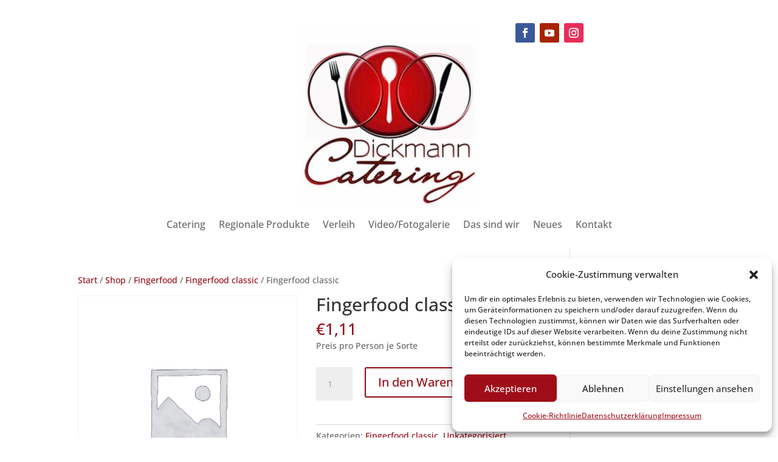

--- FILE ---
content_type: text/html; charset=UTF-8
request_url: https://www.dickmann-catering.de/shop/fingerfood/fingerfood-classic/fingerfood-classic-16/
body_size: 19762
content:
<!DOCTYPE html>
<html lang="de" prefix="og: https://ogp.me/ns#">
<head>
	<meta charset="UTF-8" />
<meta http-equiv="X-UA-Compatible" content="IE=edge">
	<link rel="pingback" href="https://www.dickmann-catering.de/xmlrpc.php" />

	<script type="text/javascript">
		document.documentElement.className = 'js';
	</script>
	
	<style id="et-divi-open-sans-inline">/* Original: https://www.dickmann-catering.de/wp-content/google-fonts/open-sans.css *//* User Agent: Mozilla/5.0 (Unknown; Linux x86_64) AppleWebKit/538.1 (KHTML, like Gecko) Safari/538.1 Daum/4.1 *//* open-sans - normal - 300 */@font-face {font-family: 'Open Sans';font-style: normal;font-weight: 300;font-display: swap;src: url('https://www.dickmann-catering.de/wp-content/google-fonts/open-sans/open-sans-v34-latin-ext_latin-300.eot'); /* IE9 Compat Modes */src: local(''), url('https://www.dickmann-catering.de/wp-content/google-fonts/open-sans/open-sans-v34-latin-ext_latin-300.eot?#iefix') format('embedded-opentype'), /* IE6-IE8 */ url('https://www.dickmann-catering.de/wp-content/google-fonts/open-sans/open-sans-v34-latin-ext_latin-300.woff2') format('woff2'), /* Super Modern Browsers */ url('https://www.dickmann-catering.de/wp-content/google-fonts/open-sans/open-sans-v34-latin-ext_latin-300.woff') format('woff'), /* Modern Browsers */ url('https://www.dickmann-catering.de/wp-content/google-fonts/open-sans/open-sans-v34-latin-ext_latin-300.ttf') format('truetype'), /* Safari, Android, iOS */ url('https://www.dickmann-catering.de/wp-content/google-fonts/open-sans/open-sans-v34-latin-ext_latin-300.svg#OpenSans') format('svg'); /* Legacy iOS */}/* open-sans - normal - 400 */@font-face {font-family: 'Open Sans';font-style: normal;font-weight: 400;font-display: swap;src: url('https://www.dickmann-catering.de/wp-content/google-fonts/open-sans/open-sans-v34-latin-ext_latin-regular.eot'); /* IE9 Compat Modes */src: local(''), url('https://www.dickmann-catering.de/wp-content/google-fonts/open-sans/open-sans-v34-latin-ext_latin-regular.eot?#iefix') format('embedded-opentype'), /* IE6-IE8 */ url('https://www.dickmann-catering.de/wp-content/google-fonts/open-sans/open-sans-v34-latin-ext_latin-regular.woff2') format('woff2'), /* Super Modern Browsers */ url('https://www.dickmann-catering.de/wp-content/google-fonts/open-sans/open-sans-v34-latin-ext_latin-regular.woff') format('woff'), /* Modern Browsers */ url('https://www.dickmann-catering.de/wp-content/google-fonts/open-sans/open-sans-v34-latin-ext_latin-regular.ttf') format('truetype'), /* Safari, Android, iOS */ url('https://www.dickmann-catering.de/wp-content/google-fonts/open-sans/open-sans-v34-latin-ext_latin-regular.svg#OpenSans') format('svg'); /* Legacy iOS */}/* open-sans - normal - 500 */@font-face {font-family: 'Open Sans';font-style: normal;font-weight: 500;font-display: swap;src: url('https://www.dickmann-catering.de/wp-content/google-fonts/open-sans/open-sans-v34-latin-ext_latin-500.eot'); /* IE9 Compat Modes */src: local(''), url('https://www.dickmann-catering.de/wp-content/google-fonts/open-sans/open-sans-v34-latin-ext_latin-500.eot?#iefix') format('embedded-opentype'), /* IE6-IE8 */ url('https://www.dickmann-catering.de/wp-content/google-fonts/open-sans/open-sans-v34-latin-ext_latin-500.woff2') format('woff2'), /* Super Modern Browsers */ url('https://www.dickmann-catering.de/wp-content/google-fonts/open-sans/open-sans-v34-latin-ext_latin-500.woff') format('woff'), /* Modern Browsers */ url('https://www.dickmann-catering.de/wp-content/google-fonts/open-sans/open-sans-v34-latin-ext_latin-500.ttf') format('truetype'), /* Safari, Android, iOS */ url('https://www.dickmann-catering.de/wp-content/google-fonts/open-sans/open-sans-v34-latin-ext_latin-500.svg#OpenSans') format('svg'); /* Legacy iOS */}/* open-sans - normal - 600 */@font-face {font-family: 'Open Sans';font-style: normal;font-weight: 600;font-display: swap;src: url('https://www.dickmann-catering.de/wp-content/google-fonts/open-sans/open-sans-v34-latin-ext_latin-600.eot'); /* IE9 Compat Modes */src: local(''), url('https://www.dickmann-catering.de/wp-content/google-fonts/open-sans/open-sans-v34-latin-ext_latin-600.eot?#iefix') format('embedded-opentype'), /* IE6-IE8 */ url('https://www.dickmann-catering.de/wp-content/google-fonts/open-sans/open-sans-v34-latin-ext_latin-600.woff2') format('woff2'), /* Super Modern Browsers */ url('https://www.dickmann-catering.de/wp-content/google-fonts/open-sans/open-sans-v34-latin-ext_latin-600.woff') format('woff'), /* Modern Browsers */ url('https://www.dickmann-catering.de/wp-content/google-fonts/open-sans/open-sans-v34-latin-ext_latin-600.ttf') format('truetype'), /* Safari, Android, iOS */ url('https://www.dickmann-catering.de/wp-content/google-fonts/open-sans/open-sans-v34-latin-ext_latin-600.svg#OpenSans') format('svg'); /* Legacy iOS */}/* open-sans - normal - 700 */@font-face {font-family: 'Open Sans';font-style: normal;font-weight: 700;font-display: swap;src: url('https://www.dickmann-catering.de/wp-content/google-fonts/open-sans/open-sans-v34-latin-ext_latin-700.eot'); /* IE9 Compat Modes */src: local(''), url('https://www.dickmann-catering.de/wp-content/google-fonts/open-sans/open-sans-v34-latin-ext_latin-700.eot?#iefix') format('embedded-opentype'), /* IE6-IE8 */ url('https://www.dickmann-catering.de/wp-content/google-fonts/open-sans/open-sans-v34-latin-ext_latin-700.woff2') format('woff2'), /* Super Modern Browsers */ url('https://www.dickmann-catering.de/wp-content/google-fonts/open-sans/open-sans-v34-latin-ext_latin-700.woff') format('woff'), /* Modern Browsers */ url('https://www.dickmann-catering.de/wp-content/google-fonts/open-sans/open-sans-v34-latin-ext_latin-700.ttf') format('truetype'), /* Safari, Android, iOS */ url('https://www.dickmann-catering.de/wp-content/google-fonts/open-sans/open-sans-v34-latin-ext_latin-700.svg#OpenSans') format('svg'); /* Legacy iOS */}/* open-sans - normal - 800 */@font-face {font-family: 'Open Sans';font-style: normal;font-weight: 800;font-display: swap;src: url('https://www.dickmann-catering.de/wp-content/google-fonts/open-sans/open-sans-v34-latin-ext_latin-800.eot'); /* IE9 Compat Modes */src: local(''), url('https://www.dickmann-catering.de/wp-content/google-fonts/open-sans/open-sans-v34-latin-ext_latin-800.eot?#iefix') format('embedded-opentype'), /* IE6-IE8 */ url('https://www.dickmann-catering.de/wp-content/google-fonts/open-sans/open-sans-v34-latin-ext_latin-800.woff2') format('woff2'), /* Super Modern Browsers */ url('https://www.dickmann-catering.de/wp-content/google-fonts/open-sans/open-sans-v34-latin-ext_latin-800.woff') format('woff'), /* Modern Browsers */ url('https://www.dickmann-catering.de/wp-content/google-fonts/open-sans/open-sans-v34-latin-ext_latin-800.ttf') format('truetype'), /* Safari, Android, iOS */ url('https://www.dickmann-catering.de/wp-content/google-fonts/open-sans/open-sans-v34-latin-ext_latin-800.svg#OpenSans') format('svg'); /* Legacy iOS */}/* open-sans - italic - 300 */@font-face {font-family: 'Open Sans';font-style: italic;font-weight: 300;font-display: swap;src: url('https://www.dickmann-catering.de/wp-content/google-fonts/open-sans/open-sans-v34-latin-ext_latin-300italic.eot'); /* IE9 Compat Modes */src: local(''), url('https://www.dickmann-catering.de/wp-content/google-fonts/open-sans/open-sans-v34-latin-ext_latin-300italic.eot?#iefix') format('embedded-opentype'), /* IE6-IE8 */ url('https://www.dickmann-catering.de/wp-content/google-fonts/open-sans/open-sans-v34-latin-ext_latin-300italic.woff2') format('woff2'), /* Super Modern Browsers */ url('https://www.dickmann-catering.de/wp-content/google-fonts/open-sans/open-sans-v34-latin-ext_latin-300italic.woff') format('woff'), /* Modern Browsers */ url('https://www.dickmann-catering.de/wp-content/google-fonts/open-sans/open-sans-v34-latin-ext_latin-300italic.ttf') format('truetype'), /* Safari, Android, iOS */ url('https://www.dickmann-catering.de/wp-content/google-fonts/open-sans/open-sans-v34-latin-ext_latin-300italic.svg#OpenSans') format('svg'); /* Legacy iOS */}/* open-sans - italic - 400 */@font-face {font-family: 'Open Sans';font-style: italic;font-weight: 400;font-display: swap;src: url('https://www.dickmann-catering.de/wp-content/google-fonts/open-sans/open-sans-v34-latin-ext_latin-italic.eot'); /* IE9 Compat Modes */src: local(''), url('https://www.dickmann-catering.de/wp-content/google-fonts/open-sans/open-sans-v34-latin-ext_latin-italic.eot?#iefix') format('embedded-opentype'), /* IE6-IE8 */ url('https://www.dickmann-catering.de/wp-content/google-fonts/open-sans/open-sans-v34-latin-ext_latin-italic.woff2') format('woff2'), /* Super Modern Browsers */ url('https://www.dickmann-catering.de/wp-content/google-fonts/open-sans/open-sans-v34-latin-ext_latin-italic.woff') format('woff'), /* Modern Browsers */ url('https://www.dickmann-catering.de/wp-content/google-fonts/open-sans/open-sans-v34-latin-ext_latin-italic.ttf') format('truetype'), /* Safari, Android, iOS */ url('https://www.dickmann-catering.de/wp-content/google-fonts/open-sans/open-sans-v34-latin-ext_latin-italic.svg#OpenSans') format('svg'); /* Legacy iOS */}/* open-sans - italic - 500 */@font-face {font-family: 'Open Sans';font-style: italic;font-weight: 500;font-display: swap;src: url('https://www.dickmann-catering.de/wp-content/google-fonts/open-sans/open-sans-v34-latin-ext_latin-500italic.eot'); /* IE9 Compat Modes */src: local(''), url('https://www.dickmann-catering.de/wp-content/google-fonts/open-sans/open-sans-v34-latin-ext_latin-500italic.eot?#iefix') format('embedded-opentype'), /* IE6-IE8 */ url('https://www.dickmann-catering.de/wp-content/google-fonts/open-sans/open-sans-v34-latin-ext_latin-500italic.woff2') format('woff2'), /* Super Modern Browsers */ url('https://www.dickmann-catering.de/wp-content/google-fonts/open-sans/open-sans-v34-latin-ext_latin-500italic.woff') format('woff'), /* Modern Browsers */ url('https://www.dickmann-catering.de/wp-content/google-fonts/open-sans/open-sans-v34-latin-ext_latin-500italic.ttf') format('truetype'), /* Safari, Android, iOS */ url('https://www.dickmann-catering.de/wp-content/google-fonts/open-sans/open-sans-v34-latin-ext_latin-500italic.svg#OpenSans') format('svg'); /* Legacy iOS */}/* open-sans - italic - 600 */@font-face {font-family: 'Open Sans';font-style: italic;font-weight: 600;font-display: swap;src: url('https://www.dickmann-catering.de/wp-content/google-fonts/open-sans/open-sans-v34-latin-ext_latin-600italic.eot'); /* IE9 Compat Modes */src: local(''), url('https://www.dickmann-catering.de/wp-content/google-fonts/open-sans/open-sans-v34-latin-ext_latin-600italic.eot?#iefix') format('embedded-opentype'), /* IE6-IE8 */ url('https://www.dickmann-catering.de/wp-content/google-fonts/open-sans/open-sans-v34-latin-ext_latin-600italic.woff2') format('woff2'), /* Super Modern Browsers */ url('https://www.dickmann-catering.de/wp-content/google-fonts/open-sans/open-sans-v34-latin-ext_latin-600italic.woff') format('woff'), /* Modern Browsers */ url('https://www.dickmann-catering.de/wp-content/google-fonts/open-sans/open-sans-v34-latin-ext_latin-600italic.ttf') format('truetype'), /* Safari, Android, iOS */ url('https://www.dickmann-catering.de/wp-content/google-fonts/open-sans/open-sans-v34-latin-ext_latin-600italic.svg#OpenSans') format('svg'); /* Legacy iOS */}/* open-sans - italic - 700 */@font-face {font-family: 'Open Sans';font-style: italic;font-weight: 700;font-display: swap;src: url('https://www.dickmann-catering.de/wp-content/google-fonts/open-sans/open-sans-v34-latin-ext_latin-700italic.eot'); /* IE9 Compat Modes */src: local(''), url('https://www.dickmann-catering.de/wp-content/google-fonts/open-sans/open-sans-v34-latin-ext_latin-700italic.eot?#iefix') format('embedded-opentype'), /* IE6-IE8 */ url('https://www.dickmann-catering.de/wp-content/google-fonts/open-sans/open-sans-v34-latin-ext_latin-700italic.woff2') format('woff2'), /* Super Modern Browsers */ url('https://www.dickmann-catering.de/wp-content/google-fonts/open-sans/open-sans-v34-latin-ext_latin-700italic.woff') format('woff'), /* Modern Browsers */ url('https://www.dickmann-catering.de/wp-content/google-fonts/open-sans/open-sans-v34-latin-ext_latin-700italic.ttf') format('truetype'), /* Safari, Android, iOS */ url('https://www.dickmann-catering.de/wp-content/google-fonts/open-sans/open-sans-v34-latin-ext_latin-700italic.svg#OpenSans') format('svg'); /* Legacy iOS */}/* open-sans - italic - 800 */@font-face {font-family: 'Open Sans';font-style: italic;font-weight: 800;font-display: swap;src: url('https://www.dickmann-catering.de/wp-content/google-fonts/open-sans/open-sans-v34-latin-ext_latin-800italic.eot'); /* IE9 Compat Modes */src: local(''), url('https://www.dickmann-catering.de/wp-content/google-fonts/open-sans/open-sans-v34-latin-ext_latin-800italic.eot?#iefix') format('embedded-opentype'), /* IE6-IE8 */ url('https://www.dickmann-catering.de/wp-content/google-fonts/open-sans/open-sans-v34-latin-ext_latin-800italic.woff2') format('woff2'), /* Super Modern Browsers */ url('https://www.dickmann-catering.de/wp-content/google-fonts/open-sans/open-sans-v34-latin-ext_latin-800italic.woff') format('woff'), /* Modern Browsers */ url('https://www.dickmann-catering.de/wp-content/google-fonts/open-sans/open-sans-v34-latin-ext_latin-800italic.ttf') format('truetype'), /* Safari, Android, iOS */ url('https://www.dickmann-catering.de/wp-content/google-fonts/open-sans/open-sans-v34-latin-ext_latin-800italic.svg#OpenSans') format('svg'); /* Legacy iOS */}/* User Agent: Mozilla/5.0 (Windows NT 6.1; WOW64; rv:27.0) Gecko/20100101 Firefox/27.0 *//* open-sans - normal - 300 */@font-face {font-family: 'Open Sans';font-style: normal;font-weight: 300;font-display: swap;src: url('https://www.dickmann-catering.de/wp-content/google-fonts/open-sans/open-sans-v34-latin-ext_latin-300.eot'); /* IE9 Compat Modes */src: local(''), url('https://www.dickmann-catering.de/wp-content/google-fonts/open-sans/open-sans-v34-latin-ext_latin-300.eot?#iefix') format('embedded-opentype'), /* IE6-IE8 */ url('https://www.dickmann-catering.de/wp-content/google-fonts/open-sans/open-sans-v34-latin-ext_latin-300.woff2') format('woff2'), /* Super Modern Browsers */ url('https://www.dickmann-catering.de/wp-content/google-fonts/open-sans/open-sans-v34-latin-ext_latin-300.woff') format('woff'), /* Modern Browsers */ url('https://www.dickmann-catering.de/wp-content/google-fonts/open-sans/open-sans-v34-latin-ext_latin-300.ttf') format('truetype'), /* Safari, Android, iOS */ url('https://www.dickmann-catering.de/wp-content/google-fonts/open-sans/open-sans-v34-latin-ext_latin-300.svg#OpenSans') format('svg'); /* Legacy iOS */}/* open-sans - normal - 400 */@font-face {font-family: 'Open Sans';font-style: normal;font-weight: 400;font-display: swap;src: url('https://www.dickmann-catering.de/wp-content/google-fonts/open-sans/open-sans-v34-latin-ext_latin-regular.eot'); /* IE9 Compat Modes */src: local(''), url('https://www.dickmann-catering.de/wp-content/google-fonts/open-sans/open-sans-v34-latin-ext_latin-regular.eot?#iefix') format('embedded-opentype'), /* IE6-IE8 */ url('https://www.dickmann-catering.de/wp-content/google-fonts/open-sans/open-sans-v34-latin-ext_latin-regular.woff2') format('woff2'), /* Super Modern Browsers */ url('https://www.dickmann-catering.de/wp-content/google-fonts/open-sans/open-sans-v34-latin-ext_latin-regular.woff') format('woff'), /* Modern Browsers */ url('https://www.dickmann-catering.de/wp-content/google-fonts/open-sans/open-sans-v34-latin-ext_latin-regular.ttf') format('truetype'), /* Safari, Android, iOS */ url('https://www.dickmann-catering.de/wp-content/google-fonts/open-sans/open-sans-v34-latin-ext_latin-regular.svg#OpenSans') format('svg'); /* Legacy iOS */}/* open-sans - normal - 500 */@font-face {font-family: 'Open Sans';font-style: normal;font-weight: 500;font-display: swap;src: url('https://www.dickmann-catering.de/wp-content/google-fonts/open-sans/open-sans-v34-latin-ext_latin-500.eot'); /* IE9 Compat Modes */src: local(''), url('https://www.dickmann-catering.de/wp-content/google-fonts/open-sans/open-sans-v34-latin-ext_latin-500.eot?#iefix') format('embedded-opentype'), /* IE6-IE8 */ url('https://www.dickmann-catering.de/wp-content/google-fonts/open-sans/open-sans-v34-latin-ext_latin-500.woff2') format('woff2'), /* Super Modern Browsers */ url('https://www.dickmann-catering.de/wp-content/google-fonts/open-sans/open-sans-v34-latin-ext_latin-500.woff') format('woff'), /* Modern Browsers */ url('https://www.dickmann-catering.de/wp-content/google-fonts/open-sans/open-sans-v34-latin-ext_latin-500.ttf') format('truetype'), /* Safari, Android, iOS */ url('https://www.dickmann-catering.de/wp-content/google-fonts/open-sans/open-sans-v34-latin-ext_latin-500.svg#OpenSans') format('svg'); /* Legacy iOS */}/* open-sans - normal - 600 */@font-face {font-family: 'Open Sans';font-style: normal;font-weight: 600;font-display: swap;src: url('https://www.dickmann-catering.de/wp-content/google-fonts/open-sans/open-sans-v34-latin-ext_latin-600.eot'); /* IE9 Compat Modes */src: local(''), url('https://www.dickmann-catering.de/wp-content/google-fonts/open-sans/open-sans-v34-latin-ext_latin-600.eot?#iefix') format('embedded-opentype'), /* IE6-IE8 */ url('https://www.dickmann-catering.de/wp-content/google-fonts/open-sans/open-sans-v34-latin-ext_latin-600.woff2') format('woff2'), /* Super Modern Browsers */ url('https://www.dickmann-catering.de/wp-content/google-fonts/open-sans/open-sans-v34-latin-ext_latin-600.woff') format('woff'), /* Modern Browsers */ url('https://www.dickmann-catering.de/wp-content/google-fonts/open-sans/open-sans-v34-latin-ext_latin-600.ttf') format('truetype'), /* Safari, Android, iOS */ url('https://www.dickmann-catering.de/wp-content/google-fonts/open-sans/open-sans-v34-latin-ext_latin-600.svg#OpenSans') format('svg'); /* Legacy iOS */}/* open-sans - normal - 700 */@font-face {font-family: 'Open Sans';font-style: normal;font-weight: 700;font-display: swap;src: url('https://www.dickmann-catering.de/wp-content/google-fonts/open-sans/open-sans-v34-latin-ext_latin-700.eot'); /* IE9 Compat Modes */src: local(''), url('https://www.dickmann-catering.de/wp-content/google-fonts/open-sans/open-sans-v34-latin-ext_latin-700.eot?#iefix') format('embedded-opentype'), /* IE6-IE8 */ url('https://www.dickmann-catering.de/wp-content/google-fonts/open-sans/open-sans-v34-latin-ext_latin-700.woff2') format('woff2'), /* Super Modern Browsers */ url('https://www.dickmann-catering.de/wp-content/google-fonts/open-sans/open-sans-v34-latin-ext_latin-700.woff') format('woff'), /* Modern Browsers */ url('https://www.dickmann-catering.de/wp-content/google-fonts/open-sans/open-sans-v34-latin-ext_latin-700.ttf') format('truetype'), /* Safari, Android, iOS */ url('https://www.dickmann-catering.de/wp-content/google-fonts/open-sans/open-sans-v34-latin-ext_latin-700.svg#OpenSans') format('svg'); /* Legacy iOS */}/* open-sans - normal - 800 */@font-face {font-family: 'Open Sans';font-style: normal;font-weight: 800;font-display: swap;src: url('https://www.dickmann-catering.de/wp-content/google-fonts/open-sans/open-sans-v34-latin-ext_latin-800.eot'); /* IE9 Compat Modes */src: local(''), url('https://www.dickmann-catering.de/wp-content/google-fonts/open-sans/open-sans-v34-latin-ext_latin-800.eot?#iefix') format('embedded-opentype'), /* IE6-IE8 */ url('https://www.dickmann-catering.de/wp-content/google-fonts/open-sans/open-sans-v34-latin-ext_latin-800.woff2') format('woff2'), /* Super Modern Browsers */ url('https://www.dickmann-catering.de/wp-content/google-fonts/open-sans/open-sans-v34-latin-ext_latin-800.woff') format('woff'), /* Modern Browsers */ url('https://www.dickmann-catering.de/wp-content/google-fonts/open-sans/open-sans-v34-latin-ext_latin-800.ttf') format('truetype'), /* Safari, Android, iOS */ url('https://www.dickmann-catering.de/wp-content/google-fonts/open-sans/open-sans-v34-latin-ext_latin-800.svg#OpenSans') format('svg'); /* Legacy iOS */}/* open-sans - italic - 300 */@font-face {font-family: 'Open Sans';font-style: italic;font-weight: 300;font-display: swap;src: url('https://www.dickmann-catering.de/wp-content/google-fonts/open-sans/open-sans-v34-latin-ext_latin-300italic.eot'); /* IE9 Compat Modes */src: local(''), url('https://www.dickmann-catering.de/wp-content/google-fonts/open-sans/open-sans-v34-latin-ext_latin-300italic.eot?#iefix') format('embedded-opentype'), /* IE6-IE8 */ url('https://www.dickmann-catering.de/wp-content/google-fonts/open-sans/open-sans-v34-latin-ext_latin-300italic.woff2') format('woff2'), /* Super Modern Browsers */ url('https://www.dickmann-catering.de/wp-content/google-fonts/open-sans/open-sans-v34-latin-ext_latin-300italic.woff') format('woff'), /* Modern Browsers */ url('https://www.dickmann-catering.de/wp-content/google-fonts/open-sans/open-sans-v34-latin-ext_latin-300italic.ttf') format('truetype'), /* Safari, Android, iOS */ url('https://www.dickmann-catering.de/wp-content/google-fonts/open-sans/open-sans-v34-latin-ext_latin-300italic.svg#OpenSans') format('svg'); /* Legacy iOS */}/* open-sans - italic - 400 */@font-face {font-family: 'Open Sans';font-style: italic;font-weight: 400;font-display: swap;src: url('https://www.dickmann-catering.de/wp-content/google-fonts/open-sans/open-sans-v34-latin-ext_latin-italic.eot'); /* IE9 Compat Modes */src: local(''), url('https://www.dickmann-catering.de/wp-content/google-fonts/open-sans/open-sans-v34-latin-ext_latin-italic.eot?#iefix') format('embedded-opentype'), /* IE6-IE8 */ url('https://www.dickmann-catering.de/wp-content/google-fonts/open-sans/open-sans-v34-latin-ext_latin-italic.woff2') format('woff2'), /* Super Modern Browsers */ url('https://www.dickmann-catering.de/wp-content/google-fonts/open-sans/open-sans-v34-latin-ext_latin-italic.woff') format('woff'), /* Modern Browsers */ url('https://www.dickmann-catering.de/wp-content/google-fonts/open-sans/open-sans-v34-latin-ext_latin-italic.ttf') format('truetype'), /* Safari, Android, iOS */ url('https://www.dickmann-catering.de/wp-content/google-fonts/open-sans/open-sans-v34-latin-ext_latin-italic.svg#OpenSans') format('svg'); /* Legacy iOS */}/* open-sans - italic - 500 */@font-face {font-family: 'Open Sans';font-style: italic;font-weight: 500;font-display: swap;src: url('https://www.dickmann-catering.de/wp-content/google-fonts/open-sans/open-sans-v34-latin-ext_latin-500italic.eot'); /* IE9 Compat Modes */src: local(''), url('https://www.dickmann-catering.de/wp-content/google-fonts/open-sans/open-sans-v34-latin-ext_latin-500italic.eot?#iefix') format('embedded-opentype'), /* IE6-IE8 */ url('https://www.dickmann-catering.de/wp-content/google-fonts/open-sans/open-sans-v34-latin-ext_latin-500italic.woff2') format('woff2'), /* Super Modern Browsers */ url('https://www.dickmann-catering.de/wp-content/google-fonts/open-sans/open-sans-v34-latin-ext_latin-500italic.woff') format('woff'), /* Modern Browsers */ url('https://www.dickmann-catering.de/wp-content/google-fonts/open-sans/open-sans-v34-latin-ext_latin-500italic.ttf') format('truetype'), /* Safari, Android, iOS */ url('https://www.dickmann-catering.de/wp-content/google-fonts/open-sans/open-sans-v34-latin-ext_latin-500italic.svg#OpenSans') format('svg'); /* Legacy iOS */}/* open-sans - italic - 600 */@font-face {font-family: 'Open Sans';font-style: italic;font-weight: 600;font-display: swap;src: url('https://www.dickmann-catering.de/wp-content/google-fonts/open-sans/open-sans-v34-latin-ext_latin-600italic.eot'); /* IE9 Compat Modes */src: local(''), url('https://www.dickmann-catering.de/wp-content/google-fonts/open-sans/open-sans-v34-latin-ext_latin-600italic.eot?#iefix') format('embedded-opentype'), /* IE6-IE8 */ url('https://www.dickmann-catering.de/wp-content/google-fonts/open-sans/open-sans-v34-latin-ext_latin-600italic.woff2') format('woff2'), /* Super Modern Browsers */ url('https://www.dickmann-catering.de/wp-content/google-fonts/open-sans/open-sans-v34-latin-ext_latin-600italic.woff') format('woff'), /* Modern Browsers */ url('https://www.dickmann-catering.de/wp-content/google-fonts/open-sans/open-sans-v34-latin-ext_latin-600italic.ttf') format('truetype'), /* Safari, Android, iOS */ url('https://www.dickmann-catering.de/wp-content/google-fonts/open-sans/open-sans-v34-latin-ext_latin-600italic.svg#OpenSans') format('svg'); /* Legacy iOS */}/* open-sans - italic - 700 */@font-face {font-family: 'Open Sans';font-style: italic;font-weight: 700;font-display: swap;src: url('https://www.dickmann-catering.de/wp-content/google-fonts/open-sans/open-sans-v34-latin-ext_latin-700italic.eot'); /* IE9 Compat Modes */src: local(''), url('https://www.dickmann-catering.de/wp-content/google-fonts/open-sans/open-sans-v34-latin-ext_latin-700italic.eot?#iefix') format('embedded-opentype'), /* IE6-IE8 */ url('https://www.dickmann-catering.de/wp-content/google-fonts/open-sans/open-sans-v34-latin-ext_latin-700italic.woff2') format('woff2'), /* Super Modern Browsers */ url('https://www.dickmann-catering.de/wp-content/google-fonts/open-sans/open-sans-v34-latin-ext_latin-700italic.woff') format('woff'), /* Modern Browsers */ url('https://www.dickmann-catering.de/wp-content/google-fonts/open-sans/open-sans-v34-latin-ext_latin-700italic.ttf') format('truetype'), /* Safari, Android, iOS */ url('https://www.dickmann-catering.de/wp-content/google-fonts/open-sans/open-sans-v34-latin-ext_latin-700italic.svg#OpenSans') format('svg'); /* Legacy iOS */}/* open-sans - italic - 800 */@font-face {font-family: 'Open Sans';font-style: italic;font-weight: 800;font-display: swap;src: url('https://www.dickmann-catering.de/wp-content/google-fonts/open-sans/open-sans-v34-latin-ext_latin-800italic.eot'); /* IE9 Compat Modes */src: local(''), url('https://www.dickmann-catering.de/wp-content/google-fonts/open-sans/open-sans-v34-latin-ext_latin-800italic.eot?#iefix') format('embedded-opentype'), /* IE6-IE8 */ url('https://www.dickmann-catering.de/wp-content/google-fonts/open-sans/open-sans-v34-latin-ext_latin-800italic.woff2') format('woff2'), /* Super Modern Browsers */ url('https://www.dickmann-catering.de/wp-content/google-fonts/open-sans/open-sans-v34-latin-ext_latin-800italic.woff') format('woff'), /* Modern Browsers */ url('https://www.dickmann-catering.de/wp-content/google-fonts/open-sans/open-sans-v34-latin-ext_latin-800italic.ttf') format('truetype'), /* Safari, Android, iOS */ url('https://www.dickmann-catering.de/wp-content/google-fonts/open-sans/open-sans-v34-latin-ext_latin-800italic.svg#OpenSans') format('svg'); /* Legacy iOS */}/* User Agent: Mozilla/5.0 (Windows NT 6.3; rv:39.0) Gecko/20100101 Firefox/39.0 *//* open-sans - normal - 300 */@font-face {font-family: 'Open Sans';font-style: normal;font-weight: 300;font-display: swap;src: url('https://www.dickmann-catering.de/wp-content/google-fonts/open-sans/open-sans-v34-latin-ext_latin-300.eot'); /* IE9 Compat Modes */src: local(''), url('https://www.dickmann-catering.de/wp-content/google-fonts/open-sans/open-sans-v34-latin-ext_latin-300.eot?#iefix') format('embedded-opentype'), /* IE6-IE8 */ url('https://www.dickmann-catering.de/wp-content/google-fonts/open-sans/open-sans-v34-latin-ext_latin-300.woff2') format('woff2'), /* Super Modern Browsers */ url('https://www.dickmann-catering.de/wp-content/google-fonts/open-sans/open-sans-v34-latin-ext_latin-300.woff') format('woff'), /* Modern Browsers */ url('https://www.dickmann-catering.de/wp-content/google-fonts/open-sans/open-sans-v34-latin-ext_latin-300.ttf') format('truetype'), /* Safari, Android, iOS */ url('https://www.dickmann-catering.de/wp-content/google-fonts/open-sans/open-sans-v34-latin-ext_latin-300.svg#OpenSans') format('svg'); /* Legacy iOS */}/* open-sans - normal - 400 */@font-face {font-family: 'Open Sans';font-style: normal;font-weight: 400;font-display: swap;src: url('https://www.dickmann-catering.de/wp-content/google-fonts/open-sans/open-sans-v34-latin-ext_latin-regular.eot'); /* IE9 Compat Modes */src: local(''), url('https://www.dickmann-catering.de/wp-content/google-fonts/open-sans/open-sans-v34-latin-ext_latin-regular.eot?#iefix') format('embedded-opentype'), /* IE6-IE8 */ url('https://www.dickmann-catering.de/wp-content/google-fonts/open-sans/open-sans-v34-latin-ext_latin-regular.woff2') format('woff2'), /* Super Modern Browsers */ url('https://www.dickmann-catering.de/wp-content/google-fonts/open-sans/open-sans-v34-latin-ext_latin-regular.woff') format('woff'), /* Modern Browsers */ url('https://www.dickmann-catering.de/wp-content/google-fonts/open-sans/open-sans-v34-latin-ext_latin-regular.ttf') format('truetype'), /* Safari, Android, iOS */ url('https://www.dickmann-catering.de/wp-content/google-fonts/open-sans/open-sans-v34-latin-ext_latin-regular.svg#OpenSans') format('svg'); /* Legacy iOS */}/* open-sans - normal - 500 */@font-face {font-family: 'Open Sans';font-style: normal;font-weight: 500;font-display: swap;src: url('https://www.dickmann-catering.de/wp-content/google-fonts/open-sans/open-sans-v34-latin-ext_latin-500.eot'); /* IE9 Compat Modes */src: local(''), url('https://www.dickmann-catering.de/wp-content/google-fonts/open-sans/open-sans-v34-latin-ext_latin-500.eot?#iefix') format('embedded-opentype'), /* IE6-IE8 */ url('https://www.dickmann-catering.de/wp-content/google-fonts/open-sans/open-sans-v34-latin-ext_latin-500.woff2') format('woff2'), /* Super Modern Browsers */ url('https://www.dickmann-catering.de/wp-content/google-fonts/open-sans/open-sans-v34-latin-ext_latin-500.woff') format('woff'), /* Modern Browsers */ url('https://www.dickmann-catering.de/wp-content/google-fonts/open-sans/open-sans-v34-latin-ext_latin-500.ttf') format('truetype'), /* Safari, Android, iOS */ url('https://www.dickmann-catering.de/wp-content/google-fonts/open-sans/open-sans-v34-latin-ext_latin-500.svg#OpenSans') format('svg'); /* Legacy iOS */}/* open-sans - normal - 600 */@font-face {font-family: 'Open Sans';font-style: normal;font-weight: 600;font-display: swap;src: url('https://www.dickmann-catering.de/wp-content/google-fonts/open-sans/open-sans-v34-latin-ext_latin-600.eot'); /* IE9 Compat Modes */src: local(''), url('https://www.dickmann-catering.de/wp-content/google-fonts/open-sans/open-sans-v34-latin-ext_latin-600.eot?#iefix') format('embedded-opentype'), /* IE6-IE8 */ url('https://www.dickmann-catering.de/wp-content/google-fonts/open-sans/open-sans-v34-latin-ext_latin-600.woff2') format('woff2'), /* Super Modern Browsers */ url('https://www.dickmann-catering.de/wp-content/google-fonts/open-sans/open-sans-v34-latin-ext_latin-600.woff') format('woff'), /* Modern Browsers */ url('https://www.dickmann-catering.de/wp-content/google-fonts/open-sans/open-sans-v34-latin-ext_latin-600.ttf') format('truetype'), /* Safari, Android, iOS */ url('https://www.dickmann-catering.de/wp-content/google-fonts/open-sans/open-sans-v34-latin-ext_latin-600.svg#OpenSans') format('svg'); /* Legacy iOS */}/* open-sans - normal - 700 */@font-face {font-family: 'Open Sans';font-style: normal;font-weight: 700;font-display: swap;src: url('https://www.dickmann-catering.de/wp-content/google-fonts/open-sans/open-sans-v34-latin-ext_latin-700.eot'); /* IE9 Compat Modes */src: local(''), url('https://www.dickmann-catering.de/wp-content/google-fonts/open-sans/open-sans-v34-latin-ext_latin-700.eot?#iefix') format('embedded-opentype'), /* IE6-IE8 */ url('https://www.dickmann-catering.de/wp-content/google-fonts/open-sans/open-sans-v34-latin-ext_latin-700.woff2') format('woff2'), /* Super Modern Browsers */ url('https://www.dickmann-catering.de/wp-content/google-fonts/open-sans/open-sans-v34-latin-ext_latin-700.woff') format('woff'), /* Modern Browsers */ url('https://www.dickmann-catering.de/wp-content/google-fonts/open-sans/open-sans-v34-latin-ext_latin-700.ttf') format('truetype'), /* Safari, Android, iOS */ url('https://www.dickmann-catering.de/wp-content/google-fonts/open-sans/open-sans-v34-latin-ext_latin-700.svg#OpenSans') format('svg'); /* Legacy iOS */}/* open-sans - normal - 800 */@font-face {font-family: 'Open Sans';font-style: normal;font-weight: 800;font-display: swap;src: url('https://www.dickmann-catering.de/wp-content/google-fonts/open-sans/open-sans-v34-latin-ext_latin-800.eot'); /* IE9 Compat Modes */src: local(''), url('https://www.dickmann-catering.de/wp-content/google-fonts/open-sans/open-sans-v34-latin-ext_latin-800.eot?#iefix') format('embedded-opentype'), /* IE6-IE8 */ url('https://www.dickmann-catering.de/wp-content/google-fonts/open-sans/open-sans-v34-latin-ext_latin-800.woff2') format('woff2'), /* Super Modern Browsers */ url('https://www.dickmann-catering.de/wp-content/google-fonts/open-sans/open-sans-v34-latin-ext_latin-800.woff') format('woff'), /* Modern Browsers */ url('https://www.dickmann-catering.de/wp-content/google-fonts/open-sans/open-sans-v34-latin-ext_latin-800.ttf') format('truetype'), /* Safari, Android, iOS */ url('https://www.dickmann-catering.de/wp-content/google-fonts/open-sans/open-sans-v34-latin-ext_latin-800.svg#OpenSans') format('svg'); /* Legacy iOS */}/* open-sans - italic - 300 */@font-face {font-family: 'Open Sans';font-style: italic;font-weight: 300;font-display: swap;src: url('https://www.dickmann-catering.de/wp-content/google-fonts/open-sans/open-sans-v34-latin-ext_latin-300italic.eot'); /* IE9 Compat Modes */src: local(''), url('https://www.dickmann-catering.de/wp-content/google-fonts/open-sans/open-sans-v34-latin-ext_latin-300italic.eot?#iefix') format('embedded-opentype'), /* IE6-IE8 */ url('https://www.dickmann-catering.de/wp-content/google-fonts/open-sans/open-sans-v34-latin-ext_latin-300italic.woff2') format('woff2'), /* Super Modern Browsers */ url('https://www.dickmann-catering.de/wp-content/google-fonts/open-sans/open-sans-v34-latin-ext_latin-300italic.woff') format('woff'), /* Modern Browsers */ url('https://www.dickmann-catering.de/wp-content/google-fonts/open-sans/open-sans-v34-latin-ext_latin-300italic.ttf') format('truetype'), /* Safari, Android, iOS */ url('https://www.dickmann-catering.de/wp-content/google-fonts/open-sans/open-sans-v34-latin-ext_latin-300italic.svg#OpenSans') format('svg'); /* Legacy iOS */}/* open-sans - italic - 400 */@font-face {font-family: 'Open Sans';font-style: italic;font-weight: 400;font-display: swap;src: url('https://www.dickmann-catering.de/wp-content/google-fonts/open-sans/open-sans-v34-latin-ext_latin-italic.eot'); /* IE9 Compat Modes */src: local(''), url('https://www.dickmann-catering.de/wp-content/google-fonts/open-sans/open-sans-v34-latin-ext_latin-italic.eot?#iefix') format('embedded-opentype'), /* IE6-IE8 */ url('https://www.dickmann-catering.de/wp-content/google-fonts/open-sans/open-sans-v34-latin-ext_latin-italic.woff2') format('woff2'), /* Super Modern Browsers */ url('https://www.dickmann-catering.de/wp-content/google-fonts/open-sans/open-sans-v34-latin-ext_latin-italic.woff') format('woff'), /* Modern Browsers */ url('https://www.dickmann-catering.de/wp-content/google-fonts/open-sans/open-sans-v34-latin-ext_latin-italic.ttf') format('truetype'), /* Safari, Android, iOS */ url('https://www.dickmann-catering.de/wp-content/google-fonts/open-sans/open-sans-v34-latin-ext_latin-italic.svg#OpenSans') format('svg'); /* Legacy iOS */}/* open-sans - italic - 500 */@font-face {font-family: 'Open Sans';font-style: italic;font-weight: 500;font-display: swap;src: url('https://www.dickmann-catering.de/wp-content/google-fonts/open-sans/open-sans-v34-latin-ext_latin-500italic.eot'); /* IE9 Compat Modes */src: local(''), url('https://www.dickmann-catering.de/wp-content/google-fonts/open-sans/open-sans-v34-latin-ext_latin-500italic.eot?#iefix') format('embedded-opentype'), /* IE6-IE8 */ url('https://www.dickmann-catering.de/wp-content/google-fonts/open-sans/open-sans-v34-latin-ext_latin-500italic.woff2') format('woff2'), /* Super Modern Browsers */ url('https://www.dickmann-catering.de/wp-content/google-fonts/open-sans/open-sans-v34-latin-ext_latin-500italic.woff') format('woff'), /* Modern Browsers */ url('https://www.dickmann-catering.de/wp-content/google-fonts/open-sans/open-sans-v34-latin-ext_latin-500italic.ttf') format('truetype'), /* Safari, Android, iOS */ url('https://www.dickmann-catering.de/wp-content/google-fonts/open-sans/open-sans-v34-latin-ext_latin-500italic.svg#OpenSans') format('svg'); /* Legacy iOS */}/* open-sans - italic - 600 */@font-face {font-family: 'Open Sans';font-style: italic;font-weight: 600;font-display: swap;src: url('https://www.dickmann-catering.de/wp-content/google-fonts/open-sans/open-sans-v34-latin-ext_latin-600italic.eot'); /* IE9 Compat Modes */src: local(''), url('https://www.dickmann-catering.de/wp-content/google-fonts/open-sans/open-sans-v34-latin-ext_latin-600italic.eot?#iefix') format('embedded-opentype'), /* IE6-IE8 */ url('https://www.dickmann-catering.de/wp-content/google-fonts/open-sans/open-sans-v34-latin-ext_latin-600italic.woff2') format('woff2'), /* Super Modern Browsers */ url('https://www.dickmann-catering.de/wp-content/google-fonts/open-sans/open-sans-v34-latin-ext_latin-600italic.woff') format('woff'), /* Modern Browsers */ url('https://www.dickmann-catering.de/wp-content/google-fonts/open-sans/open-sans-v34-latin-ext_latin-600italic.ttf') format('truetype'), /* Safari, Android, iOS */ url('https://www.dickmann-catering.de/wp-content/google-fonts/open-sans/open-sans-v34-latin-ext_latin-600italic.svg#OpenSans') format('svg'); /* Legacy iOS */}/* open-sans - italic - 700 */@font-face {font-family: 'Open Sans';font-style: italic;font-weight: 700;font-display: swap;src: url('https://www.dickmann-catering.de/wp-content/google-fonts/open-sans/open-sans-v34-latin-ext_latin-700italic.eot'); /* IE9 Compat Modes */src: local(''), url('https://www.dickmann-catering.de/wp-content/google-fonts/open-sans/open-sans-v34-latin-ext_latin-700italic.eot?#iefix') format('embedded-opentype'), /* IE6-IE8 */ url('https://www.dickmann-catering.de/wp-content/google-fonts/open-sans/open-sans-v34-latin-ext_latin-700italic.woff2') format('woff2'), /* Super Modern Browsers */ url('https://www.dickmann-catering.de/wp-content/google-fonts/open-sans/open-sans-v34-latin-ext_latin-700italic.woff') format('woff'), /* Modern Browsers */ url('https://www.dickmann-catering.de/wp-content/google-fonts/open-sans/open-sans-v34-latin-ext_latin-700italic.ttf') format('truetype'), /* Safari, Android, iOS */ url('https://www.dickmann-catering.de/wp-content/google-fonts/open-sans/open-sans-v34-latin-ext_latin-700italic.svg#OpenSans') format('svg'); /* Legacy iOS */}/* open-sans - italic - 800 */@font-face {font-family: 'Open Sans';font-style: italic;font-weight: 800;font-display: swap;src: url('https://www.dickmann-catering.de/wp-content/google-fonts/open-sans/open-sans-v34-latin-ext_latin-800italic.eot'); /* IE9 Compat Modes */src: local(''), url('https://www.dickmann-catering.de/wp-content/google-fonts/open-sans/open-sans-v34-latin-ext_latin-800italic.eot?#iefix') format('embedded-opentype'), /* IE6-IE8 */ url('https://www.dickmann-catering.de/wp-content/google-fonts/open-sans/open-sans-v34-latin-ext_latin-800italic.woff2') format('woff2'), /* Super Modern Browsers */ url('https://www.dickmann-catering.de/wp-content/google-fonts/open-sans/open-sans-v34-latin-ext_latin-800italic.woff') format('woff'), /* Modern Browsers */ url('https://www.dickmann-catering.de/wp-content/google-fonts/open-sans/open-sans-v34-latin-ext_latin-800italic.ttf') format('truetype'), /* Safari, Android, iOS */ url('https://www.dickmann-catering.de/wp-content/google-fonts/open-sans/open-sans-v34-latin-ext_latin-800italic.svg#OpenSans') format('svg'); /* Legacy iOS */}</style><script id="diviarea-loader">window.DiviPopupData=window.DiviAreaConfig={"zIndex":1000000,"animateSpeed":400,"triggerClassPrefix":"show-popup-","idAttrib":"data-popup","modalIndicatorClass":"is-modal","blockingIndicatorClass":"is-blocking","defaultShowCloseButton":true,"withCloseClass":"with-close","noCloseClass":"no-close","triggerCloseClass":"close","singletonClass":"single","darkModeClass":"dark","noShadowClass":"no-shadow","altCloseClass":"close-alt","popupSelector":".et_pb_section.popup","initializeOnEvent":"et_pb_after_init_modules","popupWrapperClass":"area-outer-wrap","fullHeightClass":"full-height","openPopupClass":"da-overlay-visible","overlayClass":"da-overlay","exitIndicatorClass":"on-exit","hoverTriggerClass":"on-hover","clickTriggerClass":"on-click","onExitDelay":2000,"notMobileClass":"not-mobile","notTabletClass":"not-tablet","notDesktopClass":"not-desktop","baseContext":"body","activePopupClass":"is-open","closeButtonClass":"da-close","withLoaderClass":"with-loader","debug":false,"ajaxUrl":"https:\/\/www.dickmann-catering.de\/wp-admin\/admin-ajax.php","sys":[]};var divimode_loader=function(){"use strict";!function(t){t.DiviArea=t.DiviPopup={loaded:!1};var n=t.DiviArea,i=n.Hooks={},o={};function r(t,n,i){var r,e,c;if("string"==typeof t)if(o[t]){if(n)if((r=o[t])&&i)for(c=r.length;c--;)(e=r[c]).callback===n&&e.context===i&&(r[c]=!1);else for(c=r.length;c--;)r[c].callback===n&&(r[c]=!1)}else o[t]=[]}function e(t,n,i,r){if("string"==typeof t){var e={callback:n,priority:i,context:r},c=o[t];c?(c.push(e),c=function(t){var n,i,o,r,e=t.length;for(r=1;r<e;r++)for(n=t[r],i=r;i>0;i--)(o=t[i-1]).priority>n.priority&&(t[i]=o,t[i-1]=n);return t}(c)):c=[e],o[t]=c}}function c(t,n,i){"string"==typeof n&&(n=[n]);var r,e,c=[];for(r=0;r<n.length;r++)Array.prototype.push.apply(c,o[n[r]]);for(e=0;e<c.length;e++){var a=void 0;c[e]&&"function"==typeof c[e].callback&&("filter"===t?void 0!==(a=c[e].callback.apply(c[e].context,i))&&(i[0]=a):c[e].callback.apply(c[e].context,i))}if("filter"===t)return i[0]}i.silent=function(){return i},n.removeFilter=i.removeFilter=function(t,n){r(t,n)},n.removeAction=i.removeAction=function(t,n){r(t,n)},n.applyFilters=i.applyFilters=function(t){for(var n=[],i=arguments.length-1;i-- >0;)n[i]=arguments[i+1];return c("filter",t,n)},n.doAction=i.doAction=function(t){for(var n=[],i=arguments.length-1;i-- >0;)n[i]=arguments[i+1];c("action",t,n)},n.addFilter=i.addFilter=function(n,i,o,r){e(n,i,parseInt(o||10,10),r||t)},n.addAction=i.addAction=function(n,i,o,r){e(n,i,parseInt(o||10,10),r||t)},n.addActionOnce=i.addActionOnce=function(n,i,o,c){e(n,i,parseInt(o||10,10),c||t),e(n,(function(){r(n,i)}),1+parseInt(o||10,10),c||t)}}(window);return{}}();
</script><script type="text/javascript">
			let jqueryParams=[],jQuery=function(r){return jqueryParams=[...jqueryParams,r],jQuery},$=function(r){return jqueryParams=[...jqueryParams,r],$};window.jQuery=jQuery,window.$=jQuery;let customHeadScripts=!1;jQuery.fn=jQuery.prototype={},$.fn=jQuery.prototype={},jQuery.noConflict=function(r){if(window.jQuery)return jQuery=window.jQuery,$=window.jQuery,customHeadScripts=!0,jQuery.noConflict},jQuery.ready=function(r){jqueryParams=[...jqueryParams,r]},$.ready=function(r){jqueryParams=[...jqueryParams,r]},jQuery.load=function(r){jqueryParams=[...jqueryParams,r]},$.load=function(r){jqueryParams=[...jqueryParams,r]},jQuery.fn.ready=function(r){jqueryParams=[...jqueryParams,r]},$.fn.ready=function(r){jqueryParams=[...jqueryParams,r]};</script>
<!-- Suchmaschinen-Optimierung durch Rank Math PRO - https://rankmath.com/ -->
<title>Fingerfood classic - Dickmann Catering</title>
<meta name="description" content="Preis pro Person je Sorte"/>
<meta name="robots" content="index, follow, max-snippet:-1, max-video-preview:-1, max-image-preview:large"/>
<link rel="canonical" href="https://www.dickmann-catering.de/shop/fingerfood/fingerfood-classic/fingerfood-classic-16/" />
<meta property="og:locale" content="de_DE" />
<meta property="og:type" content="product" />
<meta property="og:title" content="Fingerfood classic - Dickmann Catering" />
<meta property="og:description" content="Preis pro Person je Sorte" />
<meta property="og:url" content="https://www.dickmann-catering.de/shop/fingerfood/fingerfood-classic/fingerfood-classic-16/" />
<meta property="og:site_name" content="Dickmann Catering" />
<meta property="og:updated_time" content="2021-06-08T15:54:49+02:00" />
<meta property="product:price:amount" content="1.11214953271028" />
<meta property="product:price:currency" content="EUR" />
<meta property="product:availability" content="instock" />
<meta name="twitter:card" content="summary_large_image" />
<meta name="twitter:title" content="Fingerfood classic - Dickmann Catering" />
<meta name="twitter:description" content="Preis pro Person je Sorte" />
<meta name="twitter:label1" content="Preis" />
<meta name="twitter:data1" content="&euro;1,11" />
<meta name="twitter:label2" content="Verfügbarkeit" />
<meta name="twitter:data2" content="Vorrätig" />
<script type="application/ld+json" class="rank-math-schema">{"@context":"https://schema.org","@graph":[{"@type":"Organization","@id":"https://www.dickmann-catering.de/#organization","name":"Dickmann Catering","url":"https://www.dickmann-catering.de","logo":{"@type":"ImageObject","@id":"https://www.dickmann-catering.de/#logo","url":"https://www.dickmann-catering.de/wp-content/uploads/2021/06/Bedingungen-Top.png","contentUrl":"https://www.dickmann-catering.de/wp-content/uploads/2021/06/Bedingungen-Top.png","caption":"Dickmann Catering","inLanguage":"de","width":"254","height":"169"}},{"@type":"WebSite","@id":"https://www.dickmann-catering.de/#website","url":"https://www.dickmann-catering.de","name":"Dickmann Catering","publisher":{"@id":"https://www.dickmann-catering.de/#organization"},"inLanguage":"de"},{"@type":"ItemPage","@id":"https://www.dickmann-catering.de/shop/fingerfood/fingerfood-classic/fingerfood-classic-16/#webpage","url":"https://www.dickmann-catering.de/shop/fingerfood/fingerfood-classic/fingerfood-classic-16/","name":"Fingerfood classic - Dickmann Catering","datePublished":"2021-06-08T15:00:44+02:00","dateModified":"2021-06-08T15:54:49+02:00","isPartOf":{"@id":"https://www.dickmann-catering.de/#website"},"inLanguage":"de"},{"@type":"Product","name":"Fingerfood classic - Dickmann Catering","description":"Preis pro Person je Sorte","category":"Fingerfood &gt; Fingerfood classic","mainEntityOfPage":{"@id":"https://www.dickmann-catering.de/shop/fingerfood/fingerfood-classic/fingerfood-classic-16/#webpage"},"offers":{"@type":"Offer","price":"1.11","priceCurrency":"EUR","priceValidUntil":"2027-12-31","availability":"http://schema.org/InStock","itemCondition":"NewCondition","url":"https://www.dickmann-catering.de/shop/fingerfood/fingerfood-classic/fingerfood-classic-16/","seller":{"@type":"Organization","@id":"https://www.dickmann-catering.de/","name":"Dickmann Catering","url":"https://www.dickmann-catering.de","logo":"https://www.dickmann-catering.de/wp-content/uploads/2021/06/Bedingungen-Top.png"},"priceSpecification":{"price":"1.11214953271028","priceCurrency":"EUR","valueAddedTaxIncluded":"false"}},"@id":"https://www.dickmann-catering.de/shop/fingerfood/fingerfood-classic/fingerfood-classic-16/#richSnippet"}]}</script>
<!-- /Rank Math WordPress SEO Plugin -->


<link rel="alternate" type="application/rss+xml" title="Dickmann Catering &raquo; Feed" href="https://www.dickmann-catering.de/feed/" />
<link rel="alternate" type="application/rss+xml" title="Dickmann Catering &raquo; Kommentar-Feed" href="https://www.dickmann-catering.de/comments/feed/" />
<link rel="alternate" title="oEmbed (JSON)" type="application/json+oembed" href="https://www.dickmann-catering.de/wp-json/oembed/1.0/embed?url=https%3A%2F%2Fwww.dickmann-catering.de%2Fshop%2Ffingerfood%2Ffingerfood-classic%2Ffingerfood-classic-16%2F" />
<link rel="alternate" title="oEmbed (XML)" type="text/xml+oembed" href="https://www.dickmann-catering.de/wp-json/oembed/1.0/embed?url=https%3A%2F%2Fwww.dickmann-catering.de%2Fshop%2Ffingerfood%2Ffingerfood-classic%2Ffingerfood-classic-16%2F&#038;format=xml" />
<meta content="Divi Child v.4.7.7.1609211846" name="generator"/><style id='wp-block-library-inline-css' type='text/css'>
:root{--wp-block-synced-color:#7a00df;--wp-block-synced-color--rgb:122,0,223;--wp-bound-block-color:var(--wp-block-synced-color);--wp-editor-canvas-background:#ddd;--wp-admin-theme-color:#007cba;--wp-admin-theme-color--rgb:0,124,186;--wp-admin-theme-color-darker-10:#006ba1;--wp-admin-theme-color-darker-10--rgb:0,107,160.5;--wp-admin-theme-color-darker-20:#005a87;--wp-admin-theme-color-darker-20--rgb:0,90,135;--wp-admin-border-width-focus:2px}@media (min-resolution:192dpi){:root{--wp-admin-border-width-focus:1.5px}}.wp-element-button{cursor:pointer}:root .has-very-light-gray-background-color{background-color:#eee}:root .has-very-dark-gray-background-color{background-color:#313131}:root .has-very-light-gray-color{color:#eee}:root .has-very-dark-gray-color{color:#313131}:root .has-vivid-green-cyan-to-vivid-cyan-blue-gradient-background{background:linear-gradient(135deg,#00d084,#0693e3)}:root .has-purple-crush-gradient-background{background:linear-gradient(135deg,#34e2e4,#4721fb 50%,#ab1dfe)}:root .has-hazy-dawn-gradient-background{background:linear-gradient(135deg,#faaca8,#dad0ec)}:root .has-subdued-olive-gradient-background{background:linear-gradient(135deg,#fafae1,#67a671)}:root .has-atomic-cream-gradient-background{background:linear-gradient(135deg,#fdd79a,#004a59)}:root .has-nightshade-gradient-background{background:linear-gradient(135deg,#330968,#31cdcf)}:root .has-midnight-gradient-background{background:linear-gradient(135deg,#020381,#2874fc)}:root{--wp--preset--font-size--normal:16px;--wp--preset--font-size--huge:42px}.has-regular-font-size{font-size:1em}.has-larger-font-size{font-size:2.625em}.has-normal-font-size{font-size:var(--wp--preset--font-size--normal)}.has-huge-font-size{font-size:var(--wp--preset--font-size--huge)}.has-text-align-center{text-align:center}.has-text-align-left{text-align:left}.has-text-align-right{text-align:right}.has-fit-text{white-space:nowrap!important}#end-resizable-editor-section{display:none}.aligncenter{clear:both}.items-justified-left{justify-content:flex-start}.items-justified-center{justify-content:center}.items-justified-right{justify-content:flex-end}.items-justified-space-between{justify-content:space-between}.screen-reader-text{border:0;clip-path:inset(50%);height:1px;margin:-1px;overflow:hidden;padding:0;position:absolute;width:1px;word-wrap:normal!important}.screen-reader-text:focus{background-color:#ddd;clip-path:none;color:#444;display:block;font-size:1em;height:auto;left:5px;line-height:normal;padding:15px 23px 14px;text-decoration:none;top:5px;width:auto;z-index:100000}html :where(.has-border-color){border-style:solid}html :where([style*=border-top-color]){border-top-style:solid}html :where([style*=border-right-color]){border-right-style:solid}html :where([style*=border-bottom-color]){border-bottom-style:solid}html :where([style*=border-left-color]){border-left-style:solid}html :where([style*=border-width]){border-style:solid}html :where([style*=border-top-width]){border-top-style:solid}html :where([style*=border-right-width]){border-right-style:solid}html :where([style*=border-bottom-width]){border-bottom-style:solid}html :where([style*=border-left-width]){border-left-style:solid}html :where(img[class*=wp-image-]){height:auto;max-width:100%}:where(figure){margin:0 0 1em}html :where(.is-position-sticky){--wp-admin--admin-bar--position-offset:var(--wp-admin--admin-bar--height,0px)}@media screen and (max-width:600px){html :where(.is-position-sticky){--wp-admin--admin-bar--position-offset:0px}}

/*# sourceURL=wp-block-library-inline-css */
</style><style id='global-styles-inline-css' type='text/css'>
:root{--wp--preset--aspect-ratio--square: 1;--wp--preset--aspect-ratio--4-3: 4/3;--wp--preset--aspect-ratio--3-4: 3/4;--wp--preset--aspect-ratio--3-2: 3/2;--wp--preset--aspect-ratio--2-3: 2/3;--wp--preset--aspect-ratio--16-9: 16/9;--wp--preset--aspect-ratio--9-16: 9/16;--wp--preset--color--black: #000000;--wp--preset--color--cyan-bluish-gray: #abb8c3;--wp--preset--color--white: #ffffff;--wp--preset--color--pale-pink: #f78da7;--wp--preset--color--vivid-red: #cf2e2e;--wp--preset--color--luminous-vivid-orange: #ff6900;--wp--preset--color--luminous-vivid-amber: #fcb900;--wp--preset--color--light-green-cyan: #7bdcb5;--wp--preset--color--vivid-green-cyan: #00d084;--wp--preset--color--pale-cyan-blue: #8ed1fc;--wp--preset--color--vivid-cyan-blue: #0693e3;--wp--preset--color--vivid-purple: #9b51e0;--wp--preset--gradient--vivid-cyan-blue-to-vivid-purple: linear-gradient(135deg,rgb(6,147,227) 0%,rgb(155,81,224) 100%);--wp--preset--gradient--light-green-cyan-to-vivid-green-cyan: linear-gradient(135deg,rgb(122,220,180) 0%,rgb(0,208,130) 100%);--wp--preset--gradient--luminous-vivid-amber-to-luminous-vivid-orange: linear-gradient(135deg,rgb(252,185,0) 0%,rgb(255,105,0) 100%);--wp--preset--gradient--luminous-vivid-orange-to-vivid-red: linear-gradient(135deg,rgb(255,105,0) 0%,rgb(207,46,46) 100%);--wp--preset--gradient--very-light-gray-to-cyan-bluish-gray: linear-gradient(135deg,rgb(238,238,238) 0%,rgb(169,184,195) 100%);--wp--preset--gradient--cool-to-warm-spectrum: linear-gradient(135deg,rgb(74,234,220) 0%,rgb(151,120,209) 20%,rgb(207,42,186) 40%,rgb(238,44,130) 60%,rgb(251,105,98) 80%,rgb(254,248,76) 100%);--wp--preset--gradient--blush-light-purple: linear-gradient(135deg,rgb(255,206,236) 0%,rgb(152,150,240) 100%);--wp--preset--gradient--blush-bordeaux: linear-gradient(135deg,rgb(254,205,165) 0%,rgb(254,45,45) 50%,rgb(107,0,62) 100%);--wp--preset--gradient--luminous-dusk: linear-gradient(135deg,rgb(255,203,112) 0%,rgb(199,81,192) 50%,rgb(65,88,208) 100%);--wp--preset--gradient--pale-ocean: linear-gradient(135deg,rgb(255,245,203) 0%,rgb(182,227,212) 50%,rgb(51,167,181) 100%);--wp--preset--gradient--electric-grass: linear-gradient(135deg,rgb(202,248,128) 0%,rgb(113,206,126) 100%);--wp--preset--gradient--midnight: linear-gradient(135deg,rgb(2,3,129) 0%,rgb(40,116,252) 100%);--wp--preset--font-size--small: 13px;--wp--preset--font-size--medium: 20px;--wp--preset--font-size--large: 36px;--wp--preset--font-size--x-large: 42px;--wp--preset--spacing--20: 0.44rem;--wp--preset--spacing--30: 0.67rem;--wp--preset--spacing--40: 1rem;--wp--preset--spacing--50: 1.5rem;--wp--preset--spacing--60: 2.25rem;--wp--preset--spacing--70: 3.38rem;--wp--preset--spacing--80: 5.06rem;--wp--preset--shadow--natural: 6px 6px 9px rgba(0, 0, 0, 0.2);--wp--preset--shadow--deep: 12px 12px 50px rgba(0, 0, 0, 0.4);--wp--preset--shadow--sharp: 6px 6px 0px rgba(0, 0, 0, 0.2);--wp--preset--shadow--outlined: 6px 6px 0px -3px rgb(255, 255, 255), 6px 6px rgb(0, 0, 0);--wp--preset--shadow--crisp: 6px 6px 0px rgb(0, 0, 0);}:root { --wp--style--global--content-size: 823px;--wp--style--global--wide-size: 1080px; }:where(body) { margin: 0; }.wp-site-blocks > .alignleft { float: left; margin-right: 2em; }.wp-site-blocks > .alignright { float: right; margin-left: 2em; }.wp-site-blocks > .aligncenter { justify-content: center; margin-left: auto; margin-right: auto; }:where(.is-layout-flex){gap: 0.5em;}:where(.is-layout-grid){gap: 0.5em;}.is-layout-flow > .alignleft{float: left;margin-inline-start: 0;margin-inline-end: 2em;}.is-layout-flow > .alignright{float: right;margin-inline-start: 2em;margin-inline-end: 0;}.is-layout-flow > .aligncenter{margin-left: auto !important;margin-right: auto !important;}.is-layout-constrained > .alignleft{float: left;margin-inline-start: 0;margin-inline-end: 2em;}.is-layout-constrained > .alignright{float: right;margin-inline-start: 2em;margin-inline-end: 0;}.is-layout-constrained > .aligncenter{margin-left: auto !important;margin-right: auto !important;}.is-layout-constrained > :where(:not(.alignleft):not(.alignright):not(.alignfull)){max-width: var(--wp--style--global--content-size);margin-left: auto !important;margin-right: auto !important;}.is-layout-constrained > .alignwide{max-width: var(--wp--style--global--wide-size);}body .is-layout-flex{display: flex;}.is-layout-flex{flex-wrap: wrap;align-items: center;}.is-layout-flex > :is(*, div){margin: 0;}body .is-layout-grid{display: grid;}.is-layout-grid > :is(*, div){margin: 0;}body{padding-top: 0px;padding-right: 0px;padding-bottom: 0px;padding-left: 0px;}:root :where(.wp-element-button, .wp-block-button__link){background-color: #32373c;border-width: 0;color: #fff;font-family: inherit;font-size: inherit;font-style: inherit;font-weight: inherit;letter-spacing: inherit;line-height: inherit;padding-top: calc(0.667em + 2px);padding-right: calc(1.333em + 2px);padding-bottom: calc(0.667em + 2px);padding-left: calc(1.333em + 2px);text-decoration: none;text-transform: inherit;}.has-black-color{color: var(--wp--preset--color--black) !important;}.has-cyan-bluish-gray-color{color: var(--wp--preset--color--cyan-bluish-gray) !important;}.has-white-color{color: var(--wp--preset--color--white) !important;}.has-pale-pink-color{color: var(--wp--preset--color--pale-pink) !important;}.has-vivid-red-color{color: var(--wp--preset--color--vivid-red) !important;}.has-luminous-vivid-orange-color{color: var(--wp--preset--color--luminous-vivid-orange) !important;}.has-luminous-vivid-amber-color{color: var(--wp--preset--color--luminous-vivid-amber) !important;}.has-light-green-cyan-color{color: var(--wp--preset--color--light-green-cyan) !important;}.has-vivid-green-cyan-color{color: var(--wp--preset--color--vivid-green-cyan) !important;}.has-pale-cyan-blue-color{color: var(--wp--preset--color--pale-cyan-blue) !important;}.has-vivid-cyan-blue-color{color: var(--wp--preset--color--vivid-cyan-blue) !important;}.has-vivid-purple-color{color: var(--wp--preset--color--vivid-purple) !important;}.has-black-background-color{background-color: var(--wp--preset--color--black) !important;}.has-cyan-bluish-gray-background-color{background-color: var(--wp--preset--color--cyan-bluish-gray) !important;}.has-white-background-color{background-color: var(--wp--preset--color--white) !important;}.has-pale-pink-background-color{background-color: var(--wp--preset--color--pale-pink) !important;}.has-vivid-red-background-color{background-color: var(--wp--preset--color--vivid-red) !important;}.has-luminous-vivid-orange-background-color{background-color: var(--wp--preset--color--luminous-vivid-orange) !important;}.has-luminous-vivid-amber-background-color{background-color: var(--wp--preset--color--luminous-vivid-amber) !important;}.has-light-green-cyan-background-color{background-color: var(--wp--preset--color--light-green-cyan) !important;}.has-vivid-green-cyan-background-color{background-color: var(--wp--preset--color--vivid-green-cyan) !important;}.has-pale-cyan-blue-background-color{background-color: var(--wp--preset--color--pale-cyan-blue) !important;}.has-vivid-cyan-blue-background-color{background-color: var(--wp--preset--color--vivid-cyan-blue) !important;}.has-vivid-purple-background-color{background-color: var(--wp--preset--color--vivid-purple) !important;}.has-black-border-color{border-color: var(--wp--preset--color--black) !important;}.has-cyan-bluish-gray-border-color{border-color: var(--wp--preset--color--cyan-bluish-gray) !important;}.has-white-border-color{border-color: var(--wp--preset--color--white) !important;}.has-pale-pink-border-color{border-color: var(--wp--preset--color--pale-pink) !important;}.has-vivid-red-border-color{border-color: var(--wp--preset--color--vivid-red) !important;}.has-luminous-vivid-orange-border-color{border-color: var(--wp--preset--color--luminous-vivid-orange) !important;}.has-luminous-vivid-amber-border-color{border-color: var(--wp--preset--color--luminous-vivid-amber) !important;}.has-light-green-cyan-border-color{border-color: var(--wp--preset--color--light-green-cyan) !important;}.has-vivid-green-cyan-border-color{border-color: var(--wp--preset--color--vivid-green-cyan) !important;}.has-pale-cyan-blue-border-color{border-color: var(--wp--preset--color--pale-cyan-blue) !important;}.has-vivid-cyan-blue-border-color{border-color: var(--wp--preset--color--vivid-cyan-blue) !important;}.has-vivid-purple-border-color{border-color: var(--wp--preset--color--vivid-purple) !important;}.has-vivid-cyan-blue-to-vivid-purple-gradient-background{background: var(--wp--preset--gradient--vivid-cyan-blue-to-vivid-purple) !important;}.has-light-green-cyan-to-vivid-green-cyan-gradient-background{background: var(--wp--preset--gradient--light-green-cyan-to-vivid-green-cyan) !important;}.has-luminous-vivid-amber-to-luminous-vivid-orange-gradient-background{background: var(--wp--preset--gradient--luminous-vivid-amber-to-luminous-vivid-orange) !important;}.has-luminous-vivid-orange-to-vivid-red-gradient-background{background: var(--wp--preset--gradient--luminous-vivid-orange-to-vivid-red) !important;}.has-very-light-gray-to-cyan-bluish-gray-gradient-background{background: var(--wp--preset--gradient--very-light-gray-to-cyan-bluish-gray) !important;}.has-cool-to-warm-spectrum-gradient-background{background: var(--wp--preset--gradient--cool-to-warm-spectrum) !important;}.has-blush-light-purple-gradient-background{background: var(--wp--preset--gradient--blush-light-purple) !important;}.has-blush-bordeaux-gradient-background{background: var(--wp--preset--gradient--blush-bordeaux) !important;}.has-luminous-dusk-gradient-background{background: var(--wp--preset--gradient--luminous-dusk) !important;}.has-pale-ocean-gradient-background{background: var(--wp--preset--gradient--pale-ocean) !important;}.has-electric-grass-gradient-background{background: var(--wp--preset--gradient--electric-grass) !important;}.has-midnight-gradient-background{background: var(--wp--preset--gradient--midnight) !important;}.has-small-font-size{font-size: var(--wp--preset--font-size--small) !important;}.has-medium-font-size{font-size: var(--wp--preset--font-size--medium) !important;}.has-large-font-size{font-size: var(--wp--preset--font-size--large) !important;}.has-x-large-font-size{font-size: var(--wp--preset--font-size--x-large) !important;}
/*# sourceURL=global-styles-inline-css */
</style>

<link data-minify="1" rel='stylesheet' id='dica-builder-styles-css' href='https://www.dickmann-catering.de/wp-content/cache/min/1/wp-content/plugins/dg-divi-carousel/assets/css/dica-builder.css?ver=1767963964' type='text/css' media='all' />
<link data-minify="1" rel='stylesheet' id='dica-lightbox-styles-css' href='https://www.dickmann-catering.de/wp-content/cache/min/1/wp-content/plugins/dg-divi-carousel/styles/light-box-styles.css?ver=1767963964' type='text/css' media='all' />
<link data-minify="1" rel='stylesheet' id='swipe-style-css' href='https://www.dickmann-catering.de/wp-content/cache/min/1/wp-content/plugins/dg-divi-carousel/styles/swiper.min.css?ver=1767963964' type='text/css' media='all' />
<link data-minify="1" rel='stylesheet' id='destaca-dvg-gallery-styles-css' href='https://www.dickmann-catering.de/wp-content/cache/min/1/wp-content/plugins/divi-video-gallery/divi-4/server/modules/DiviVideoGallery/style.css?ver=1767963964' type='text/css' media='all' />
<link data-minify="1" rel='stylesheet' id='destaca-dvg-gallery-item-styles-css' href='https://www.dickmann-catering.de/wp-content/cache/min/1/wp-content/plugins/divi-video-gallery/divi-4/server/modules/DiviVideoGalleryItem/style.css?ver=1767963964' type='text/css' media='all' />
<link rel='stylesheet' id='photoswipe-css' href='https://www.dickmann-catering.de/wp-content/plugins/woocommerce/assets/css/photoswipe/photoswipe.min.css?ver=10.4.3' type='text/css' media='all' />
<link rel='stylesheet' id='photoswipe-default-skin-css' href='https://www.dickmann-catering.de/wp-content/plugins/woocommerce/assets/css/photoswipe/default-skin/default-skin.min.css?ver=10.4.3' type='text/css' media='all' />
<link data-minify="1" rel='stylesheet' id='woocommerce-layout-css' href='https://www.dickmann-catering.de/wp-content/cache/min/1/wp-content/plugins/woocommerce/assets/css/woocommerce-layout.css?ver=1767963964' type='text/css' media='all' />
<link data-minify="1" rel='stylesheet' id='woocommerce-smallscreen-css' href='https://www.dickmann-catering.de/wp-content/cache/min/1/wp-content/plugins/woocommerce/assets/css/woocommerce-smallscreen.css?ver=1767963964' type='text/css' media='only screen and (max-width: 768px)' />
<link data-minify="1" rel='stylesheet' id='woocommerce-general-css' href='https://www.dickmann-catering.de/wp-content/cache/min/1/wp-content/plugins/woocommerce/assets/css/woocommerce.css?ver=1767963964' type='text/css' media='all' />
<style id='woocommerce-inline-inline-css' type='text/css'>
.woocommerce form .form-row .required { visibility: visible; }
/*# sourceURL=woocommerce-inline-inline-css */
</style>
<link rel='stylesheet' id='cmplz-general-css' href='https://www.dickmann-catering.de/wp-content/plugins/complianz-gdpr/assets/css/cookieblocker.min.css?ver=1766148070' type='text/css' media='all' />
<link rel='stylesheet' id='css-divi-area-css' href='https://www.dickmann-catering.de/wp-content/plugins/popups-for-divi/styles/front.min.css?ver=3.2.3' type='text/css' media='all' />
<style id='css-divi-area-inline-css' type='text/css'>
.et_pb_section.popup{display:none}
/*# sourceURL=css-divi-area-inline-css */
</style>
<link rel='stylesheet' id='css-divi-area-popuphidden-css' href='https://www.dickmann-catering.de/wp-content/plugins/popups-for-divi/styles/front-popuphidden.min.css?ver=3.2.3' type='text/css' media='all' />
<link rel='stylesheet' id='divi-carousel-styles-css' href='https://www.dickmann-catering.de/wp-content/plugins/dg-divi-carousel/styles/style.min.css?ver=3.0.0' type='text/css' media='all' />
<link rel='stylesheet' id='dg-product-carousel-styles-css' href='https://www.dickmann-catering.de/wp-content/plugins/dg-product-carousel/styles/style.min.css?ver=1.0.0' type='text/css' media='all' />
<link data-minify="1" rel='stylesheet' id='sib-front-css-css' href='https://www.dickmann-catering.de/wp-content/cache/min/1/wp-content/plugins/mailin/css/mailin-front.css?ver=1767963964' type='text/css' media='all' />
<link data-minify="1" rel='stylesheet' id='et-gf-open-sans-css' href='https://www.dickmann-catering.de/wp-content/cache/min/1/wp-content/google-fonts/open-sans.css?ver=1767963964' type='text/css' media='all' />
<link data-minify="1" rel='stylesheet' id='divi-style-parent-css' href='https://www.dickmann-catering.de/wp-content/cache/min/1/wp-content/themes/Divi/style-static.min.css?ver=1767963964' type='text/css' media='all' />
<link rel='stylesheet' id='divi-style-css' href='https://www.dickmann-catering.de/wp-content/themes/Divi-Dickmann-Catering/style.css?ver=4.7.7.1609211846' type='text/css' media='all' />
<script type="text/javascript" src="https://www.dickmann-catering.de/wp-includes/js/jquery/jquery.min.js?ver=3.7.1" id="jquery-core-js"></script>
<script type="text/javascript" src="https://www.dickmann-catering.de/wp-includes/js/jquery/jquery-migrate.min.js?ver=3.4.1" id="jquery-migrate-js"></script>
<script type="text/javascript" id="jquery-js-after">
/* <![CDATA[ */
jqueryParams.length&&$.each(jqueryParams,function(e,r){if("function"==typeof r){var n=String(r);n.replace("$","jQuery");var a=new Function("return "+n)();$(document).ready(a)}});
//# sourceURL=jquery-js-after
/* ]]> */
</script>
<script type="text/javascript" src="https://www.dickmann-catering.de/wp-content/plugins/woocommerce/assets/js/jquery-blockui/jquery.blockUI.min.js?ver=2.7.0-wc.10.4.3" id="wc-jquery-blockui-js" defer="defer" data-wp-strategy="defer"></script>
<script type="text/javascript" id="wc-add-to-cart-js-extra">
/* <![CDATA[ */
var wc_add_to_cart_params = {"ajax_url":"/wp-admin/admin-ajax.php","wc_ajax_url":"/?wc-ajax=%%endpoint%%","i18n_view_cart":"Warenkorb anzeigen","cart_url":"https://www.dickmann-catering.de/warenkorb/","is_cart":"","cart_redirect_after_add":"no"};
//# sourceURL=wc-add-to-cart-js-extra
/* ]]> */
</script>
<script type="text/javascript" src="https://www.dickmann-catering.de/wp-content/plugins/woocommerce/assets/js/frontend/add-to-cart.min.js?ver=10.4.3" id="wc-add-to-cart-js" defer="defer" data-wp-strategy="defer"></script>
<script type="text/javascript" src="https://www.dickmann-catering.de/wp-content/plugins/woocommerce/assets/js/zoom/jquery.zoom.min.js?ver=1.7.21-wc.10.4.3" id="wc-zoom-js" defer="defer" data-wp-strategy="defer"></script>
<script type="text/javascript" src="https://www.dickmann-catering.de/wp-content/plugins/woocommerce/assets/js/flexslider/jquery.flexslider.min.js?ver=2.7.2-wc.10.4.3" id="wc-flexslider-js" defer="defer" data-wp-strategy="defer"></script>
<script type="text/javascript" src="https://www.dickmann-catering.de/wp-content/plugins/woocommerce/assets/js/photoswipe/photoswipe.min.js?ver=4.1.1-wc.10.4.3" id="wc-photoswipe-js" defer="defer" data-wp-strategy="defer"></script>
<script type="text/javascript" src="https://www.dickmann-catering.de/wp-content/plugins/woocommerce/assets/js/photoswipe/photoswipe-ui-default.min.js?ver=4.1.1-wc.10.4.3" id="wc-photoswipe-ui-default-js" defer="defer" data-wp-strategy="defer"></script>
<script type="text/javascript" id="wc-single-product-js-extra">
/* <![CDATA[ */
var wc_single_product_params = {"i18n_required_rating_text":"Bitte w\u00e4hle eine Bewertung","i18n_rating_options":["1 von 5\u00a0Sternen","2 von 5\u00a0Sternen","3 von 5\u00a0Sternen","4 von 5\u00a0Sternen","5 von 5\u00a0Sternen"],"i18n_product_gallery_trigger_text":"Bildergalerie im Vollbildmodus anzeigen","review_rating_required":"yes","flexslider":{"rtl":false,"animation":"slide","smoothHeight":true,"directionNav":false,"controlNav":"thumbnails","slideshow":false,"animationSpeed":500,"animationLoop":false,"allowOneSlide":false},"zoom_enabled":"1","zoom_options":[],"photoswipe_enabled":"1","photoswipe_options":{"shareEl":false,"closeOnScroll":false,"history":false,"hideAnimationDuration":0,"showAnimationDuration":0},"flexslider_enabled":"1"};
//# sourceURL=wc-single-product-js-extra
/* ]]> */
</script>
<script type="text/javascript" src="https://www.dickmann-catering.de/wp-content/plugins/woocommerce/assets/js/frontend/single-product.min.js?ver=10.4.3" id="wc-single-product-js" defer="defer" data-wp-strategy="defer"></script>
<script type="text/javascript" src="https://www.dickmann-catering.de/wp-content/plugins/woocommerce/assets/js/js-cookie/js.cookie.min.js?ver=2.1.4-wc.10.4.3" id="wc-js-cookie-js" defer="defer" data-wp-strategy="defer"></script>
<script type="text/javascript" id="woocommerce-js-extra">
/* <![CDATA[ */
var woocommerce_params = {"ajax_url":"/wp-admin/admin-ajax.php","wc_ajax_url":"/?wc-ajax=%%endpoint%%","i18n_password_show":"Passwort anzeigen","i18n_password_hide":"Passwort ausblenden"};
//# sourceURL=woocommerce-js-extra
/* ]]> */
</script>
<script type="text/javascript" src="https://www.dickmann-catering.de/wp-content/plugins/woocommerce/assets/js/frontend/woocommerce.min.js?ver=10.4.3" id="woocommerce-js" defer="defer" data-wp-strategy="defer"></script>
<script type="text/javascript" id="kk-script-js-extra">
/* <![CDATA[ */
var fetchCartItems = {"ajax_url":"https://www.dickmann-catering.de/wp-admin/admin-ajax.php","action":"kk_wc_fetchcartitems","nonce":"c9472aa96f","currency":"EUR"};
//# sourceURL=kk-script-js-extra
/* ]]> */
</script>
<script type="text/javascript" src="https://www.dickmann-catering.de/wp-content/plugins/kliken-marketing-for-google/assets/kk-script.js?ver=6.9" id="kk-script-js"></script>
<script type="text/javascript" src="https://www.dickmann-catering.de/wp-content/plugins/popups-for-divi/scripts/ie-compat.min.js?ver=3.2.3" id="dap-ie-js"></script>
<script type="text/javascript" id="sib-front-js-js-extra">
/* <![CDATA[ */
var sibErrMsg = {"invalidMail":"Please fill out valid email address","requiredField":"Please fill out required fields","invalidDateFormat":"Please fill out valid date format","invalidSMSFormat":"Please fill out valid phone number"};
var ajax_sib_front_object = {"ajax_url":"https://www.dickmann-catering.de/wp-admin/admin-ajax.php","ajax_nonce":"2d3f21088b","flag_url":"https://www.dickmann-catering.de/wp-content/plugins/mailin/img/flags/"};
//# sourceURL=sib-front-js-js-extra
/* ]]> */
</script>
<script type="text/javascript" src="https://www.dickmann-catering.de/wp-content/plugins/mailin/js/mailin-front.js?ver=1768998556" id="sib-front-js-js"></script>
<link rel="https://api.w.org/" href="https://www.dickmann-catering.de/wp-json/" /><link rel="alternate" title="JSON" type="application/json" href="https://www.dickmann-catering.de/wp-json/wp/v2/product/641" /><link rel="EditURI" type="application/rsd+xml" title="RSD" href="https://www.dickmann-catering.de/xmlrpc.php?rsd" />
<meta name="generator" content="WordPress 6.9" />
<link rel='shortlink' href='https://www.dickmann-catering.de/?p=641' />
			<style>.cmplz-hidden {
					display: none !important;
				}</style><meta name="viewport" content="width=device-width, initial-scale=1.0, maximum-scale=1.0, user-scalable=0" />	<noscript><style>.woocommerce-product-gallery{ opacity: 1 !important; }</style></noscript>
	<link rel="icon" href="https://www.dickmann-catering.de/wp-content/uploads/2020/12/favicon.ico" sizes="32x32" />
<link rel="icon" href="https://www.dickmann-catering.de/wp-content/uploads/2020/12/favicon.ico" sizes="192x192" />
<link rel="apple-touch-icon" href="https://www.dickmann-catering.de/wp-content/uploads/2020/12/favicon.ico" />
<meta name="msapplication-TileImage" content="https://www.dickmann-catering.de/wp-content/uploads/2020/12/favicon.ico" />
<link rel="stylesheet" id="et-divi-customizer-global-cached-inline-styles" href="https://www.dickmann-catering.de/wp-content/et-cache/global/et-divi-customizer-global.min.css?ver=1767973191" /><noscript><style id="rocket-lazyload-nojs-css">.rll-youtube-player, [data-lazy-src]{display:none !important;}</style></noscript><link data-minify="1" rel='stylesheet' id='wc-blocks-style-css' href='https://www.dickmann-catering.de/wp-content/cache/min/1/wp-content/plugins/woocommerce/assets/client/blocks/wc-blocks.css?ver=1767963964' type='text/css' media='all' />
<meta name="generator" content="WP Rocket 3.17.3" data-wpr-features="wpr_lazyload_images wpr_lazyload_iframes wpr_image_dimensions wpr_minify_css wpr_desktop" /></head>
<body data-cmplz=1 class="wp-singular product-template-default single single-product postid-641 wp-theme-Divi wp-child-theme-Divi-Dickmann-Catering theme-Divi et-tb-has-template et-tb-has-header et-tb-has-footer woocommerce woocommerce-page woocommerce-no-js et_bloom et_pb_button_helper_class et_cover_background et_pb_gutter et_pb_gutters3 et_smooth_scroll et_right_sidebar et_divi_theme et-db">
	<div data-rocket-location-hash="775329b08c0e284f257a34d6fe14bc45" id="page-container">
<div data-rocket-location-hash="551e81ab591dddf54ca9a5b9d4e36f2d" id="et-boc" class="et-boc">
			
		<header data-rocket-location-hash="e6ba0062023f23c616be51f0c64c6c37" class="et-l et-l--header">
			<div class="et_builder_inner_content et_pb_gutters3 product"><div class="et_pb_section et_pb_section_0_tb_header et_section_regular et_pb_section--with-menu" >
				
				
				
				
				
				
				<div class="et_pb_row et_pb_row_0_tb_header">
				<div class="et_pb_column et_pb_column_1_3 et_pb_column_0_tb_header  et_pb_css_mix_blend_mode_passthrough et_pb_column_empty">
				
				
				
				
				
			</div><div class="et_pb_column et_pb_column_1_3 et_pb_column_1_tb_header  et_pb_css_mix_blend_mode_passthrough">
				
				
				
				
				<div class="et_pb_module et_pb_image et_pb_image_0_tb_header">
				
				
				
				
				<a href="https://www.dickmann-catering.de"><span class="et_pb_image_wrap "><img fetchpriority="high" decoding="async" width="526" height="526" src="data:image/svg+xml,%3Csvg%20xmlns='http://www.w3.org/2000/svg'%20viewBox='0%200%20526%20526'%3E%3C/svg%3E" alt="" title="logo-dickmann-catering" data-lazy-srcset="https://www.dickmann-catering.de/wp-content/uploads/2020/12/logo-dickmann-catering.jpg 526w, https://www.dickmann-catering.de/wp-content/uploads/2020/12/logo-dickmann-catering-480x480.jpg 480w" data-lazy-sizes="(min-width: 0px) and (max-width: 480px) 480px, (min-width: 481px) 526px, 100vw" class="wp-image-38" data-lazy-src="https://new.dickmann-catering.de/wp-content/uploads/2020/12/logo-dickmann-catering.jpg" /><noscript><img fetchpriority="high" decoding="async" width="526" height="526" src="https://new.dickmann-catering.de/wp-content/uploads/2020/12/logo-dickmann-catering.jpg" alt="" title="logo-dickmann-catering" srcset="https://www.dickmann-catering.de/wp-content/uploads/2020/12/logo-dickmann-catering.jpg 526w, https://www.dickmann-catering.de/wp-content/uploads/2020/12/logo-dickmann-catering-480x480.jpg 480w" sizes="(min-width: 0px) and (max-width: 480px) 480px, (min-width: 481px) 526px, 100vw" class="wp-image-38" /></noscript></span></a>
			</div>
			</div><div class="et_pb_column et_pb_column_1_3 et_pb_column_2_tb_header  et_pb_css_mix_blend_mode_passthrough et-last-child">
				
				
				
				
				<ul class="et_pb_module et_pb_social_media_follow et_pb_social_media_follow_0_tb_header clearfix  et_pb_bg_layout_light">
				
				
				
				
				<li
            class='et_pb_social_media_follow_network_0_tb_header et_pb_social_icon et_pb_social_network_link  et-social-facebook'><a
              href='https://www.facebook.com/dickmann.catering'
              class='icon et_pb_with_border'
              title='Follow on Facebook'
               target="_blank"><span
                class='et_pb_social_media_follow_network_name'
                aria-hidden='true'
                >Follow</span></a></li><li
            class='et_pb_social_media_follow_network_1_tb_header et_pb_social_icon et_pb_social_network_link  et-social-youtube'><a
              href='https://www.youtube.com/@dickmanncatering9668'
              class='icon et_pb_with_border'
              title='Follow on Youtube'
               target="_blank"><span
                class='et_pb_social_media_follow_network_name'
                aria-hidden='true'
                >Follow</span></a></li><li
            class='et_pb_social_media_follow_network_2_tb_header et_pb_social_icon et_pb_social_network_link  et-social-instagram'><a
              href='https://www.instagram.com/dickmann.catering/'
              class='icon et_pb_with_border'
              title='Follow on Instagram'
               target="_blank"><span
                class='et_pb_social_media_follow_network_name'
                aria-hidden='true'
                >Follow</span></a></li>
			</ul>
			</div>
				
				
				
				
			</div><div class="et_pb_row et_pb_row_1_tb_header et_pb_row--with-menu">
				<div class="et_pb_column et_pb_column_4_4 et_pb_column_3_tb_header  et_pb_css_mix_blend_mode_passthrough et-last-child et_pb_column--with-menu">
				
				
				
				
				<div class="et_pb_module et_pb_menu et_pb_menu_0_tb_header et_pb_bg_layout_light  et_pb_text_align_left et_dropdown_animation_fade et_pb_menu--without-logo et_pb_menu--style-centered">
					
					
					
					
					<div class="et_pb_menu_inner_container clearfix">
						
						<div class="et_pb_menu__wrap">
							<div class="et_pb_menu__menu">
								<nav class="et-menu-nav"><ul id="menu-hauptmenu-1" class="et-menu nav"><li class="et_pb_menu_page_id-23 menu-item menu-item-type-post_type menu-item-object-page menu-item-157"><a href="https://www.dickmann-catering.de/catering/">Catering</a></li>
<li class="et_pb_menu_page_id-24 menu-item menu-item-type-post_type menu-item-object-page menu-item-158"><a href="https://www.dickmann-catering.de/regionale-produkte/">Regionale Produkte</a></li>
<li class="et_pb_menu_page_id-150 menu-item menu-item-type-post_type menu-item-object-post menu-item-1581"><a href="https://www.dickmann-catering.de/catering/verleih/verleih/">Verleih</a></li>
<li class="et_pb_menu_page_id-1002 menu-item menu-item-type-post_type menu-item-object-page menu-item-1017"><a href="https://www.dickmann-catering.de/video-fotogalerie/">Video/Fotogalerie</a></li>
<li class="et_pb_menu_page_id-25 menu-item menu-item-type-post_type menu-item-object-page menu-item-159"><a href="https://www.dickmann-catering.de/das-sind-wir/">Das sind wir</a></li>
<li class="et_pb_menu_page_id-207 menu-item menu-item-type-post_type menu-item-object-page menu-item-499"><a href="https://www.dickmann-catering.de/neues/">Neues</a></li>
<li class="et_pb_menu_page_id-26 menu-item menu-item-type-post_type menu-item-object-page menu-item-160"><a href="https://www.dickmann-catering.de/kontakt/">Kontakt</a></li>
</ul></nav>
							</div>
							
							
							<div class="et_mobile_nav_menu">
				<div class="mobile_nav closed">
					<span class="mobile_menu_bar"></span>
				</div>
			</div>
						</div>
						
					</div>
				</div>
			</div>
				
				
				
				
			</div>
				
				
			</div>		</div>
	</header>
	<div data-rocket-location-hash="16bdc482463a7a38ce25ac0d2ace1efb" id="et-main-area">
	
	
		<div id="main-content">
			<div class="container">
				<div id="content-area" class="clearfix">
					<div id="left-area"><nav class="woocommerce-breadcrumb" aria-label="Breadcrumb"><a href="https://www.dickmann-catering.de">Start</a>&nbsp;&#47;&nbsp;<a href="https://www.dickmann-catering.de/shop/">Shop</a>&nbsp;&#47;&nbsp;<a href="https://www.dickmann-catering.de/produkt-kategorie/fingerfood/">Fingerfood</a>&nbsp;&#47;&nbsp;<a href="https://www.dickmann-catering.de/produkt-kategorie/fingerfood/fingerfood-classic/">Fingerfood classic</a>&nbsp;&#47;&nbsp;Fingerfood classic</nav>
					
			<div class="woocommerce-notices-wrapper"></div><div id="product-641" class="product type-product post-641 status-publish first instock product_cat-fingerfood-classic product_cat-unkategorisiert taxable shipping-taxable purchasable product-type-simple">

	<div class="clearfix"><div class="woocommerce-product-gallery woocommerce-product-gallery--without-images woocommerce-product-gallery--columns-4 images" data-columns="4" style="opacity: 0; transition: opacity .25s ease-in-out;">
	<div class="woocommerce-product-gallery__wrapper">
		<div class="woocommerce-product-gallery__image--placeholder"><img width="1200" height="1200" src="data:image/svg+xml,%3Csvg%20xmlns='http://www.w3.org/2000/svg'%20viewBox='0%200%201200%201200'%3E%3C/svg%3E" alt="Produktbild wird erwartet" class="wp-post-image" data-lazy-src="https://www.dickmann-catering.de/wp-content/uploads/woocommerce-placeholder.png" /><noscript><img width="1200" height="1200" src="https://www.dickmann-catering.de/wp-content/uploads/woocommerce-placeholder.png" alt="Produktbild wird erwartet" class="wp-post-image" /></noscript></div>	</div>
</div>

	<div class="summary entry-summary">
		<h1 class="product_title entry-title">Fingerfood classic</h1><p class="price"><span class="woocommerce-Price-amount amount"><bdi><span class="woocommerce-Price-currencySymbol">&euro;</span>1,11</bdi></span></p>
<div class="woocommerce-product-details__short-description">
	<p>Preis pro Person je Sorte</p>
</div>

	
	<form class="cart" action="https://www.dickmann-catering.de/shop/fingerfood/fingerfood-classic/fingerfood-classic-16/" method="post" enctype='multipart/form-data'>
		
		<div class="quantity">
		<label class="screen-reader-text" for="quantity_69716423f1247">Fingerfood classic Menge</label>
	<input
		type="number"
				id="quantity_69716423f1247"
		class="input-text qty text"
		name="quantity"
		value="1"
		aria-label="Produktmenge"
				min="1"
							step="1"
			placeholder=""
			inputmode="numeric"
			autocomplete="off"
			/>
	</div>

		<button type="submit" name="add-to-cart" value="641" class="single_add_to_cart_button button alt">In den Warenkorb</button>

			</form>

	
<div class="product_meta">

	
	
	<span class="posted_in">Kategorien: <a href="https://www.dickmann-catering.de/produkt-kategorie/fingerfood/fingerfood-classic/" rel="tag">Fingerfood classic</a>, <a href="https://www.dickmann-catering.de/produkt-kategorie/unkategorisiert/" rel="tag">Unkategorisiert</a></span>
	
	
</div>
	</div>

	</div>
	<div class="woocommerce-tabs wc-tabs-wrapper">
		<ul class="tabs wc-tabs" role="tablist">
							<li role="presentation" class="description_tab" id="tab-title-description">
					<a href="#tab-description" role="tab" aria-controls="tab-description">
						Beschreibung					</a>
				</li>
					</ul>
					<div class="woocommerce-Tabs-panel woocommerce-Tabs-panel--description panel entry-content wc-tab" id="tab-description" role="tabpanel" aria-labelledby="tab-title-description">
				
	<h2>Beschreibung</h2>

<p>&#8211; Eingelegte Oliven und Peperoni*</p>			</div>
		
			</div>


	<section class="related products">

					<h2>Ähnliche Produkte</h2>
				<ul class="products columns-3">

			
					<li class="product type-product post-648 status-publish first instock product_cat-unkategorisiert product_cat-fingerfood-classic taxable shipping-taxable purchasable product-type-simple">
	<a href="https://www.dickmann-catering.de/shop/fingerfood/fingerfood-classic/fingerfood-classic-22/" class="woocommerce-LoopProduct-link woocommerce-loop-product__link"><span class="et_shop_image"><img width="300" height="300" src="data:image/svg+xml,%3Csvg%20xmlns='http://www.w3.org/2000/svg'%20viewBox='0%200%20300%20300'%3E%3C/svg%3E" class="woocommerce-placeholder wp-post-image" alt="Platzhalter" decoding="async" data-lazy-src="https://www.dickmann-catering.de/wp-content/uploads/woocommerce-placeholder.png" /><noscript><img width="300" height="300" src="https://www.dickmann-catering.de/wp-content/uploads/woocommerce-placeholder.png" class="woocommerce-placeholder wp-post-image" alt="Platzhalter" decoding="async" /></noscript><span class="et_overlay"></span></span><h2 class="woocommerce-loop-product__title">Fingerfood classic</h2>
	<span class="price"><span class="woocommerce-Price-amount amount"><bdi><span class="woocommerce-Price-currencySymbol">&euro;</span>1,11</bdi></span></span>
</a></li>

			
					<li class="product type-product post-640 status-publish instock product_cat-unkategorisiert product_cat-fingerfood-classic taxable shipping-taxable purchasable product-type-simple">
	<a href="https://www.dickmann-catering.de/shop/fingerfood/fingerfood-classic/fingerfood-classic-15/" class="woocommerce-LoopProduct-link woocommerce-loop-product__link"><span class="et_shop_image"><img width="300" height="300" src="data:image/svg+xml,%3Csvg%20xmlns='http://www.w3.org/2000/svg'%20viewBox='0%200%20300%20300'%3E%3C/svg%3E" class="woocommerce-placeholder wp-post-image" alt="Platzhalter" decoding="async" data-lazy-src="https://www.dickmann-catering.de/wp-content/uploads/woocommerce-placeholder.png" /><noscript><img width="300" height="300" src="https://www.dickmann-catering.de/wp-content/uploads/woocommerce-placeholder.png" class="woocommerce-placeholder wp-post-image" alt="Platzhalter" decoding="async" /></noscript><span class="et_overlay"></span></span><h2 class="woocommerce-loop-product__title">Fingerfood classic</h2>
	<span class="price"><span class="woocommerce-Price-amount amount"><bdi><span class="woocommerce-Price-currencySymbol">&euro;</span>1,11</bdi></span></span>
</a></li>

			
					<li class="product type-product post-629 status-publish last instock product_cat-unkategorisiert product_cat-fingerfood-classic taxable shipping-taxable purchasable product-type-simple">
	<a href="https://www.dickmann-catering.de/shop/fingerfood/fingerfood-classic/fingerfood-classic-4/" class="woocommerce-LoopProduct-link woocommerce-loop-product__link"><span class="et_shop_image"><img width="300" height="300" src="data:image/svg+xml,%3Csvg%20xmlns='http://www.w3.org/2000/svg'%20viewBox='0%200%20300%20300'%3E%3C/svg%3E" class="woocommerce-placeholder wp-post-image" alt="Platzhalter" decoding="async" data-lazy-src="https://www.dickmann-catering.de/wp-content/uploads/woocommerce-placeholder.png" /><noscript><img width="300" height="300" src="https://www.dickmann-catering.de/wp-content/uploads/woocommerce-placeholder.png" class="woocommerce-placeholder wp-post-image" alt="Platzhalter" decoding="async" /></noscript><span class="et_overlay"></span></span><h2 class="woocommerce-loop-product__title">Fingerfood classic</h2>
	<span class="price"><span class="woocommerce-Price-amount amount"><bdi><span class="woocommerce-Price-currencySymbol">&euro;</span>1,11</bdi></span></span>
</a></li>

			
		</ul>

	</section>
	</div>


		
	</div>
				</div>
			</div>
		</div>
	
	<footer class="et-l et-l--footer">
			<div class="et_builder_inner_content et_pb_gutters3 product"><div class="et_pb_section et_pb_section_0_tb_footer et_section_regular et_pb_section--with-menu" >
				
				
				
				
				
				
				<div class="et_pb_row et_pb_row_0_tb_footer">
				<div class="et_pb_column et_pb_column_4_4 et_pb_column_0_tb_footer  et_pb_css_mix_blend_mode_passthrough et-last-child">
				
				
				
				
				<div class="et_pb_module et_pb_divider et_pb_divider_0_tb_footer et_pb_divider_position_ et_pb_space"><div class="et_pb_divider_internal"></div></div>
			</div>
				
				
				
				
			</div><div class="et_pb_row et_pb_row_1_tb_footer et_pb_row--with-menu">
				<div class="et_pb_column et_pb_column_4_4 et_pb_column_1_tb_footer  et_pb_css_mix_blend_mode_passthrough et-last-child et_pb_column--with-menu">
				
				
				
				
				<div class="et_pb_module et_pb_menu et_pb_menu_0_tb_footer et_pb_bg_layout_light  et_pb_text_align_left et_dropdown_animation_fade et_pb_menu--without-logo et_pb_menu--style-centered">
					
					
					
					
					<div class="et_pb_menu_inner_container clearfix">
						
						<div class="et_pb_menu__wrap">
							<div class="et_pb_menu__menu">
								<nav class="et-menu-nav"><ul id="menu-footermenu" class="et-menu nav"><li id="menu-item-173" class="et_pb_menu_page_id-172 menu-item menu-item-type-post_type menu-item-object-page menu-item-173"><a href="https://www.dickmann-catering.de/rechtliches/konditionen-und-lieferbedingungen/">Konditionen und Lieferbedingungen</a></li>
<li id="menu-item-57" class="et_pb_menu_page_id-3 menu-item menu-item-type-post_type menu-item-object-page menu-item-privacy-policy menu-item-57"><a rel="privacy-policy" href="https://www.dickmann-catering.de/rechtliches/datenschutzerklaerung/">Datenschutzerklärung</a></li>
<li id="menu-item-58" class="et_pb_menu_page_id-29 menu-item menu-item-type-post_type menu-item-object-page menu-item-58"><a href="https://www.dickmann-catering.de/rechtliches/impressum/">Impressum</a></li>
<li id="menu-item-1376" class="et_pb_menu_page_id-1375 menu-item menu-item-type-post_type menu-item-object-page menu-item-1376"><a href="https://www.dickmann-catering.de/cookie-richtlinie-eu/">Cookie-Richtlinie (EU)</a></li>
</ul></nav>
							</div>
							
							
							<div class="et_mobile_nav_menu">
				<div class="mobile_nav closed">
					<span class="mobile_menu_bar"></span>
				</div>
			</div>
						</div>
						
					</div>
				</div>
			</div>
				
				
				
				
			</div>
				
				
			</div>		</div>
	</footer>
		</div>

			
		</div>
		</div>

			<script type="speculationrules">
{"prefetch":[{"source":"document","where":{"and":[{"href_matches":"/*"},{"not":{"href_matches":["/wp-*.php","/wp-admin/*","/wp-content/uploads/*","/wp-content/*","/wp-content/plugins/*","/wp-content/themes/Divi-Dickmann-Catering/*","/wp-content/themes/Divi/*","/*\\?(.+)"]}},{"not":{"selector_matches":"a[rel~=\"nofollow\"]"}},{"not":{"selector_matches":".no-prefetch, .no-prefetch a"}}]},"eagerness":"conservative"}]}
</script>

<!-- Consent Management powered by Complianz | GDPR/CCPA Cookie Consent https://wordpress.org/plugins/complianz-gdpr -->
<div id="cmplz-cookiebanner-container"><div class="cmplz-cookiebanner cmplz-hidden banner-1 bottom-right-view-preferences optin cmplz-bottom-right cmplz-categories-type-view-preferences" aria-modal="true" data-nosnippet="true" role="dialog" aria-live="polite" aria-labelledby="cmplz-header-1-optin" aria-describedby="cmplz-message-1-optin">
	<div class="cmplz-header">
		<div class="cmplz-logo"></div>
		<div class="cmplz-title" id="cmplz-header-1-optin">Cookie-Zustimmung verwalten</div>
		<div class="cmplz-close" tabindex="0" role="button" aria-label="Dialog schließen">
			<svg aria-hidden="true" focusable="false" data-prefix="fas" data-icon="times" class="svg-inline--fa fa-times fa-w-11" role="img" xmlns="http://www.w3.org/2000/svg" viewBox="0 0 352 512"><path fill="currentColor" d="M242.72 256l100.07-100.07c12.28-12.28 12.28-32.19 0-44.48l-22.24-22.24c-12.28-12.28-32.19-12.28-44.48 0L176 189.28 75.93 89.21c-12.28-12.28-32.19-12.28-44.48 0L9.21 111.45c-12.28 12.28-12.28 32.19 0 44.48L109.28 256 9.21 356.07c-12.28 12.28-12.28 32.19 0 44.48l22.24 22.24c12.28 12.28 32.2 12.28 44.48 0L176 322.72l100.07 100.07c12.28 12.28 32.2 12.28 44.48 0l22.24-22.24c12.28-12.28 12.28-32.19 0-44.48L242.72 256z"></path></svg>
		</div>
	</div>

	<div class="cmplz-divider cmplz-divider-header"></div>
	<div class="cmplz-body">
		<div class="cmplz-message" id="cmplz-message-1-optin">Um dir ein optimales Erlebnis zu bieten, verwenden wir Technologien wie Cookies, um Geräteinformationen zu speichern und/oder darauf zuzugreifen. Wenn du diesen Technologien zustimmst, können wir Daten wie das Surfverhalten oder eindeutige IDs auf dieser Website verarbeiten. Wenn du deine Zustimmung nicht erteilst oder zurückziehst, können bestimmte Merkmale und Funktionen beeinträchtigt werden.</div>
		<!-- categories start -->
		<div class="cmplz-categories">
			<details class="cmplz-category cmplz-functional" >
				<summary>
						<span class="cmplz-category-header">
							<span class="cmplz-category-title">Funktional</span>
							<span class='cmplz-always-active'>
								<span class="cmplz-banner-checkbox">
									<input type="checkbox"
										   id="cmplz-functional-optin"
										   data-category="cmplz_functional"
										   class="cmplz-consent-checkbox cmplz-functional"
										   size="40"
										   value="1"/>
									<label class="cmplz-label" for="cmplz-functional-optin"><span class="screen-reader-text">Funktional</span></label>
								</span>
								Immer aktiv							</span>
							<span class="cmplz-icon cmplz-open">
								<svg xmlns="http://www.w3.org/2000/svg" viewBox="0 0 448 512"  height="18" ><path d="M224 416c-8.188 0-16.38-3.125-22.62-9.375l-192-192c-12.5-12.5-12.5-32.75 0-45.25s32.75-12.5 45.25 0L224 338.8l169.4-169.4c12.5-12.5 32.75-12.5 45.25 0s12.5 32.75 0 45.25l-192 192C240.4 412.9 232.2 416 224 416z"/></svg>
							</span>
						</span>
				</summary>
				<div class="cmplz-description">
					<span class="cmplz-description-functional">Die technische Speicherung oder der Zugang ist unbedingt erforderlich für den rechtmäßigen Zweck, die Nutzung eines bestimmten Dienstes zu ermöglichen, der vom Teilnehmer oder Nutzer ausdrücklich gewünscht wird, oder für den alleinigen Zweck, die Übertragung einer Nachricht über ein elektronisches Kommunikationsnetz durchzuführen.</span>
				</div>
			</details>

			<details class="cmplz-category cmplz-preferences" >
				<summary>
						<span class="cmplz-category-header">
							<span class="cmplz-category-title">Vorlieben</span>
							<span class="cmplz-banner-checkbox">
								<input type="checkbox"
									   id="cmplz-preferences-optin"
									   data-category="cmplz_preferences"
									   class="cmplz-consent-checkbox cmplz-preferences"
									   size="40"
									   value="1"/>
								<label class="cmplz-label" for="cmplz-preferences-optin"><span class="screen-reader-text">Vorlieben</span></label>
							</span>
							<span class="cmplz-icon cmplz-open">
								<svg xmlns="http://www.w3.org/2000/svg" viewBox="0 0 448 512"  height="18" ><path d="M224 416c-8.188 0-16.38-3.125-22.62-9.375l-192-192c-12.5-12.5-12.5-32.75 0-45.25s32.75-12.5 45.25 0L224 338.8l169.4-169.4c12.5-12.5 32.75-12.5 45.25 0s12.5 32.75 0 45.25l-192 192C240.4 412.9 232.2 416 224 416z"/></svg>
							</span>
						</span>
				</summary>
				<div class="cmplz-description">
					<span class="cmplz-description-preferences">Die technische Speicherung oder der Zugriff ist für den rechtmäßigen Zweck der Speicherung von Präferenzen erforderlich, die nicht vom Abonnenten oder Benutzer angefordert wurden.</span>
				</div>
			</details>

			<details class="cmplz-category cmplz-statistics" >
				<summary>
						<span class="cmplz-category-header">
							<span class="cmplz-category-title">Statistiken</span>
							<span class="cmplz-banner-checkbox">
								<input type="checkbox"
									   id="cmplz-statistics-optin"
									   data-category="cmplz_statistics"
									   class="cmplz-consent-checkbox cmplz-statistics"
									   size="40"
									   value="1"/>
								<label class="cmplz-label" for="cmplz-statistics-optin"><span class="screen-reader-text">Statistiken</span></label>
							</span>
							<span class="cmplz-icon cmplz-open">
								<svg xmlns="http://www.w3.org/2000/svg" viewBox="0 0 448 512"  height="18" ><path d="M224 416c-8.188 0-16.38-3.125-22.62-9.375l-192-192c-12.5-12.5-12.5-32.75 0-45.25s32.75-12.5 45.25 0L224 338.8l169.4-169.4c12.5-12.5 32.75-12.5 45.25 0s12.5 32.75 0 45.25l-192 192C240.4 412.9 232.2 416 224 416z"/></svg>
							</span>
						</span>
				</summary>
				<div class="cmplz-description">
					<span class="cmplz-description-statistics">Die technische Speicherung oder der Zugriff, der ausschließlich zu statistischen Zwecken erfolgt.</span>
					<span class="cmplz-description-statistics-anonymous">Die technische Speicherung oder der Zugriff, der ausschließlich zu anonymen statistischen Zwecken verwendet wird. Ohne eine Vorladung, die freiwillige Zustimmung deines Internetdienstanbieters oder zusätzliche Aufzeichnungen von Dritten können die zu diesem Zweck gespeicherten oder abgerufenen Informationen allein in der Regel nicht dazu verwendet werden, dich zu identifizieren.</span>
				</div>
			</details>
			<details class="cmplz-category cmplz-marketing" >
				<summary>
						<span class="cmplz-category-header">
							<span class="cmplz-category-title">Marketing</span>
							<span class="cmplz-banner-checkbox">
								<input type="checkbox"
									   id="cmplz-marketing-optin"
									   data-category="cmplz_marketing"
									   class="cmplz-consent-checkbox cmplz-marketing"
									   size="40"
									   value="1"/>
								<label class="cmplz-label" for="cmplz-marketing-optin"><span class="screen-reader-text">Marketing</span></label>
							</span>
							<span class="cmplz-icon cmplz-open">
								<svg xmlns="http://www.w3.org/2000/svg" viewBox="0 0 448 512"  height="18" ><path d="M224 416c-8.188 0-16.38-3.125-22.62-9.375l-192-192c-12.5-12.5-12.5-32.75 0-45.25s32.75-12.5 45.25 0L224 338.8l169.4-169.4c12.5-12.5 32.75-12.5 45.25 0s12.5 32.75 0 45.25l-192 192C240.4 412.9 232.2 416 224 416z"/></svg>
							</span>
						</span>
				</summary>
				<div class="cmplz-description">
					<span class="cmplz-description-marketing">Die technische Speicherung oder der Zugriff ist erforderlich, um Nutzerprofile zu erstellen, um Werbung zu versenden oder um den Nutzer auf einer Website oder über mehrere Websites hinweg zu ähnlichen Marketingzwecken zu verfolgen.</span>
				</div>
			</details>
		</div><!-- categories end -->
			</div>

	<div class="cmplz-links cmplz-information">
		<ul>
			<li><a class="cmplz-link cmplz-manage-options cookie-statement" href="#" data-relative_url="#cmplz-manage-consent-container">Optionen verwalten</a></li>
			<li><a class="cmplz-link cmplz-manage-third-parties cookie-statement" href="#" data-relative_url="#cmplz-cookies-overview">Dienste verwalten</a></li>
			<li><a class="cmplz-link cmplz-manage-vendors tcf cookie-statement" href="#" data-relative_url="#cmplz-tcf-wrapper">Verwalten von {vendor_count}-Lieferanten</a></li>
			<li><a class="cmplz-link cmplz-external cmplz-read-more-purposes tcf" target="_blank" rel="noopener noreferrer nofollow" href="https://cookiedatabase.org/tcf/purposes/" aria-label="Weitere Informationen zu den Zwecken von TCF findest du in der Cookie-Datenbank.">Lese mehr über diese Zwecke</a></li>
		</ul>
			</div>

	<div class="cmplz-divider cmplz-footer"></div>

	<div class="cmplz-buttons">
		<button class="cmplz-btn cmplz-accept">Akzeptieren</button>
		<button class="cmplz-btn cmplz-deny">Ablehnen</button>
		<button class="cmplz-btn cmplz-view-preferences">Einstellungen ansehen</button>
		<button class="cmplz-btn cmplz-save-preferences">Einstellungen speichern</button>
		<a class="cmplz-btn cmplz-manage-options tcf cookie-statement" href="#" data-relative_url="#cmplz-manage-consent-container">Einstellungen ansehen</a>
			</div>

	
	<div class="cmplz-documents cmplz-links">
		<ul>
			<li><a class="cmplz-link cookie-statement" href="#" data-relative_url="">{title}</a></li>
			<li><a class="cmplz-link privacy-statement" href="#" data-relative_url="">{title}</a></li>
			<li><a class="cmplz-link impressum" href="#" data-relative_url="">{title}</a></li>
		</ul>
			</div>
</div>
</div>
					<div id="cmplz-manage-consent" data-nosnippet="true"><button class="cmplz-btn cmplz-hidden cmplz-manage-consent manage-consent-1">Zustimmung verwalten</button>

</div>	<script type='text/javascript'>
		(function () {
			var c = document.body.className;
			c = c.replace(/woocommerce-no-js/, 'woocommerce-js');
			document.body.className = c;
		})();
	</script>
	
<div data-rocket-location-hash="d59c97431836527d3a17055855b1efb3" id="photoswipe-fullscreen-dialog" class="pswp" tabindex="-1" role="dialog" aria-modal="true" aria-hidden="true" aria-label="Bildschirmfüllendes Bild">
	<div data-rocket-location-hash="ce5803a99d04a853cd614c29b2391011" class="pswp__bg"></div>
	<div data-rocket-location-hash="6a5e0e76a96b8e2fcfd199a58a842710" class="pswp__scroll-wrap">
		<div data-rocket-location-hash="25ad4b83e514fa99b20651ce7e62aa97" class="pswp__container">
			<div class="pswp__item"></div>
			<div class="pswp__item"></div>
			<div class="pswp__item"></div>
		</div>
		<div data-rocket-location-hash="45b2e4323f3378a374851d90b12f620c" class="pswp__ui pswp__ui--hidden">
			<div class="pswp__top-bar">
				<div class="pswp__counter"></div>
				<button class="pswp__button pswp__button--zoom" aria-label="Vergrößern/Verkleinern"></button>
				<button class="pswp__button pswp__button--fs" aria-label="Vollbildmodus wechseln"></button>
				<button class="pswp__button pswp__button--share" aria-label="Teilen"></button>
				<button class="pswp__button pswp__button--close" aria-label="Schließen (Esc)"></button>
				<div class="pswp__preloader">
					<div class="pswp__preloader__icn">
						<div class="pswp__preloader__cut">
							<div class="pswp__preloader__donut"></div>
						</div>
					</div>
				</div>
			</div>
			<div class="pswp__share-modal pswp__share-modal--hidden pswp__single-tap">
				<div class="pswp__share-tooltip"></div>
			</div>
			<button class="pswp__button pswp__button--arrow--left" aria-label="Zurück (linke Pfeiltaste)"></button>
			<button class="pswp__button pswp__button--arrow--right" aria-label="Weiter (rechte Pfeiltaste)"></button>
			<div class="pswp__caption">
				<div class="pswp__caption__center"></div>
			</div>
		</div>
	</div>
</div>
<script type="text/javascript" id="ce4wp_form_submit-js-extra">
/* <![CDATA[ */
var ce4wp_form_submit_data = {"siteUrl":"https://www.dickmann-catering.de","url":"https://www.dickmann-catering.de/wp-admin/admin-ajax.php","nonce":"e0005d166c","listNonce":"451b2792b0","activatedNonce":"98e816f3c4"};
//# sourceURL=ce4wp_form_submit-js-extra
/* ]]> */
</script>
<script type="text/javascript" src="https://www.dickmann-catering.de/wp-content/plugins/creative-mail-by-constant-contact/assets/js/block/submit.js?ver=1737070353" id="ce4wp_form_submit-js"></script>
<script type="text/javascript" src="https://www.dickmann-catering.de/wp-content/plugins/dg-divi-carousel/scripts/swiper.min.js?ver=3.0.0" id="swipe-script-js"></script>
<script type="text/javascript" src="https://www.dickmann-catering.de/wp-content/plugins/divi-video-gallery/scripts/magnific-popup.min.js?ver=1.3.0" id="magnific-popup-js"></script>
<script type="text/javascript" src="https://www.dickmann-catering.de/wp-content/plugins/divi-video-gallery/scripts/isotope.pkgd.min.js?ver=1.0.0" id="dvg-isotope-js"></script>
<script type="text/javascript" src="https://www.dickmann-catering.de/wp-content/plugins/divi-video-gallery/scripts/lazyload.min.js?ver=1.0.0" id="dvg-lazyload-js"></script>
<script type="text/javascript" src="https://www.dickmann-catering.de/wp-content/plugins/divi-video-gallery/scripts/iframe_api.min.js?ver=1.0.0" id="dvg-youtube-iframeapi-js"></script>
<script type="text/javascript" src="https://www.dickmann-catering.de/wp-content/plugins/divi-video-gallery/scripts/vimeo-player.min.js?ver=1.0.0" id="dvg-vimeo-iframeapi-js"></script>
<script type="text/javascript" src="https://www.dickmann-catering.de/wp-content/plugins/divi-video-gallery/scripts/videopress.min.js?ver=1.0.0" id="dvg-videopress-iframeapi-js"></script>
<script type="text/javascript" id="dvg-functions-js-extra">
/* <![CDATA[ */
var dvg_ajax_obj = {"ajaxurl":"https://www.dickmann-catering.de/wp-admin/admin-ajax.php","security_nonce":"af63d91ecb"};
//# sourceURL=dvg-functions-js-extra
/* ]]> */
</script>
<script type="text/javascript" src="https://www.dickmann-catering.de/wp-content/plugins/divi-video-gallery/scripts/functions.min.js?ver=2.1.0" id="dvg-functions-js"></script>
<script type="text/javascript" src="https://www.dickmann-catering.de/wp-content/plugins/popups-for-divi/scripts/front.min.js?ver=3.2.3" id="js-divi-area-js"></script>
<script type="text/javascript" src="https://www.dickmann-catering.de/wp-includes/js/jquery/ui/effect.min.js?ver=1.13.3" id="jquery-effects-core-js"></script>
<script type="text/javascript" id="divi-custom-script-js-extra">
/* <![CDATA[ */
var DIVI = {"item_count":"%d Item","items_count":"%d Items"};
var et_builder_utils_params = {"condition":{"diviTheme":true,"extraTheme":false},"scrollLocations":["app","top"],"builderScrollLocations":{"desktop":"app","tablet":"app","phone":"app"},"onloadScrollLocation":"app","builderType":"fe"};
var et_frontend_scripts = {"builderCssContainerPrefix":"#et-boc","builderCssLayoutPrefix":"#et-boc .et-l"};
var et_pb_custom = {"ajaxurl":"https://www.dickmann-catering.de/wp-admin/admin-ajax.php","images_uri":"https://www.dickmann-catering.de/wp-content/themes/Divi/images","builder_images_uri":"https://www.dickmann-catering.de/wp-content/themes/Divi/includes/builder/images","et_frontend_nonce":"f62315dc6f","subscription_failed":"Please, check the fields below to make sure you entered the correct information.","et_ab_log_nonce":"f8ce8e7b57","fill_message":"Please, fill in the following fields:","contact_error_message":"Please, fix the following errors:","invalid":"Invalid email","captcha":"Captcha","prev":"Prev","previous":"Previous","next":"Next","wrong_captcha":"You entered the wrong number in captcha.","wrong_checkbox":"Checkbox","ignore_waypoints":"no","is_divi_theme_used":"1","widget_search_selector":".widget_search","ab_tests":[],"is_ab_testing_active":"","page_id":"641","unique_test_id":"","ab_bounce_rate":"5","is_cache_plugin_active":"yes","is_shortcode_tracking":"","tinymce_uri":"https://www.dickmann-catering.de/wp-content/themes/Divi/includes/builder/frontend-builder/assets/vendors","accent_color":"#970a15","waypoints_options":[]};
var et_pb_box_shadow_elements = [];
//# sourceURL=divi-custom-script-js-extra
/* ]]> */
</script>
<script type="text/javascript" src="https://www.dickmann-catering.de/wp-content/themes/Divi/js/scripts.min.js?ver=4.27.5" id="divi-custom-script-js"></script>
<script type="text/javascript" src="https://www.dickmann-catering.de/wp-content/themes/Divi/js/smoothscroll.js?ver=4.27.5" id="smoothscroll-js"></script>
<script type="text/javascript" src="https://www.dickmann-catering.de/wp-content/themes/Divi/core/admin/js/es6-promise.auto.min.js?ver=4.27.5" id="es6-promise-js"></script>
<script type="text/javascript" src="https://www.google.com/recaptcha/api.js?render=6LcDaxUaAAAAADrUfvytjb3lpoaedd-eNXjKTCmY&amp;ver=4.27.5" id="et-recaptcha-v3-js"></script>
<script type="text/javascript" id="et-core-api-spam-recaptcha-js-extra">
/* <![CDATA[ */
var et_core_api_spam_recaptcha = {"site_key":"6LcDaxUaAAAAADrUfvytjb3lpoaedd-eNXjKTCmY","page_action":{"action":"fingerfood_classic_16"}};
//# sourceURL=et-core-api-spam-recaptcha-js-extra
/* ]]> */
</script>
<script type="text/javascript" src="https://www.dickmann-catering.de/wp-content/themes/Divi/core/admin/js/recaptcha.js?ver=4.27.5" id="et-core-api-spam-recaptcha-js"></script>
<script type="text/javascript" src="https://www.dickmann-catering.de/wp-content/themes/Divi/includes/builder/feature/dynamic-assets/assets/js/jquery.fitvids.js?ver=4.27.5" id="fitvids-js"></script>
<script type="text/javascript" src="https://www.dickmann-catering.de/wp-content/plugins/dg-divi-carousel/scripts/frontend-bundle.min.js?ver=3.0.0" id="divi-carousel-frontend-bundle-js"></script>
<script type="text/javascript" src="https://www.dickmann-catering.de/wp-content/plugins/dg-product-carousel/scripts/frontend-bundle.min.js?ver=1.0.0" id="dg-product-carousel-frontend-bundle-js"></script>
<script type="text/javascript" src="https://www.dickmann-catering.de/wp-content/plugins/woocommerce/assets/js/sourcebuster/sourcebuster.min.js?ver=10.4.3" id="sourcebuster-js-js"></script>
<script type="text/javascript" id="wc-order-attribution-js-extra">
/* <![CDATA[ */
var wc_order_attribution = {"params":{"lifetime":1.0e-5,"session":30,"base64":false,"ajaxurl":"https://www.dickmann-catering.de/wp-admin/admin-ajax.php","prefix":"wc_order_attribution_","allowTracking":true},"fields":{"source_type":"current.typ","referrer":"current_add.rf","utm_campaign":"current.cmp","utm_source":"current.src","utm_medium":"current.mdm","utm_content":"current.cnt","utm_id":"current.id","utm_term":"current.trm","utm_source_platform":"current.plt","utm_creative_format":"current.fmt","utm_marketing_tactic":"current.tct","session_entry":"current_add.ep","session_start_time":"current_add.fd","session_pages":"session.pgs","session_count":"udata.vst","user_agent":"udata.uag"}};
//# sourceURL=wc-order-attribution-js-extra
/* ]]> */
</script>
<script type="text/javascript" src="https://www.dickmann-catering.de/wp-content/plugins/woocommerce/assets/js/frontend/order-attribution.min.js?ver=10.4.3" id="wc-order-attribution-js"></script>
<script type="text/javascript" id="et-builder-cpt-modules-wrapper-js-extra">
/* <![CDATA[ */
var et_modules_wrapper = {"builderCssContainerPrefix":"#et-boc","builderCssLayoutPrefix":"#et-boc .et-l"};
//# sourceURL=et-builder-cpt-modules-wrapper-js-extra
/* ]]> */
</script>
<script type="text/javascript" src="https://www.dickmann-catering.de/wp-content/themes/Divi/includes/builder/scripts/cpt-modules-wrapper.js?ver=4.27.5" id="et-builder-cpt-modules-wrapper-js"></script>
<script type="text/javascript" src="https://www.dickmann-catering.de/wp-content/themes/Divi/core/admin/js/common.js?ver=4.27.5" id="et-core-common-js"></script>
<script type="text/javascript" id="cmplz-cookiebanner-js-extra">
/* <![CDATA[ */
var complianz = {"prefix":"cmplz_","user_banner_id":"1","set_cookies":[],"block_ajax_content":"","banner_version":"7712","version":"7.4.4.2","store_consent":"","do_not_track_enabled":"","consenttype":"optin","region":"eu","geoip":"","dismiss_timeout":"","disable_cookiebanner":"","soft_cookiewall":"","dismiss_on_scroll":"","cookie_expiry":"365","url":"https://www.dickmann-catering.de/wp-json/complianz/v1/","locale":"lang=de&locale=de_DE","set_cookies_on_root":"","cookie_domain":"","current_policy_id":"15","cookie_path":"/","categories":{"statistics":"Statistiken","marketing":"Marketing"},"tcf_active":"","placeholdertext":"Klicke hier, um {category}-Cookies zu akzeptieren und diesen Inhalt zu aktivieren","css_file":"https://www.dickmann-catering.de/wp-content/uploads/complianz/css/banner-{banner_id}-{type}.css?v=7712","page_links":{"eu":{"cookie-statement":{"title":"Cookie-Richtlinie ","url":"https://www.dickmann-catering.de/cookie-richtlinie-eu/"},"privacy-statement":{"title":"Datenschutzerkl\u00e4rung","url":"https://www.dickmann-catering.de/rechtliches/datenschutzerklaerung/"},"impressum":{"title":"Impressum","url":"https://www.dickmann-catering.de/rechtliches/impressum/"}},"us":{"impressum":{"title":"Impressum","url":"https://www.dickmann-catering.de/rechtliches/impressum/"}},"uk":{"impressum":{"title":"Impressum","url":"https://www.dickmann-catering.de/rechtliches/impressum/"}},"ca":{"impressum":{"title":"Impressum","url":"https://www.dickmann-catering.de/rechtliches/impressum/"}},"au":{"impressum":{"title":"Impressum","url":"https://www.dickmann-catering.de/rechtliches/impressum/"}},"za":{"impressum":{"title":"Impressum","url":"https://www.dickmann-catering.de/rechtliches/impressum/"}},"br":{"impressum":{"title":"Impressum","url":"https://www.dickmann-catering.de/rechtliches/impressum/"}}},"tm_categories":"","forceEnableStats":"","preview":"","clean_cookies":"","aria_label":"Klicke hier, um {category}-Cookies zu akzeptieren und diesen Inhalt zu aktivieren"};
//# sourceURL=cmplz-cookiebanner-js-extra
/* ]]> */
</script>
<script defer type="text/javascript" src="https://www.dickmann-catering.de/wp-content/plugins/complianz-gdpr/cookiebanner/js/complianz.min.js?ver=1766148070" id="cmplz-cookiebanner-js"></script>
<script data-waitfor="maps.googleapis.com" data-service="google-maps" data-category="marketing" type="text/plain" id="cmplz-cookiebanner-js-after">
/* <![CDATA[ */
		
			let cmplz_activated_divi_recaptcha = false;
			document.addEventListener("cmplz_enable_category", function (e) {
				if (!cmplz_activated_divi_recaptcha && (e.detail.category==='marketing' || e.detail.service === 'google-recaptcha') ){
					cmplz_divi_init_recaptcha();
				}
			});

			function cmplz_divi_init_recaptcha() {
				if ('undefined' === typeof window.jQuery || 'undefined' === typeof window.etCore ) {
					setTimeout(cmplz_divi_init_recaptcha, 500);
				} else {
					window.etCore.api.spam.recaptcha.init();
					cmplz_activated_divi_recaptcha = true;
				}
			}
		
		
		
			let cmplz_activated_divi_maps = false;
			document.addEventListener("cmplz_enable_category", function (e) {
				if (!cmplz_activated_divi_maps && (e.detail.category==='marketing' || e.detail.service === 'google-maps') ){
					cmplz_divi_init_map();
				}
			});

			function cmplz_divi_init_map() {
				if ('undefined' === typeof window.jQuery || 'undefined' === typeof window.et_pb_map_init ) {
					setTimeout(cmplz_divi_init_map, 1000);
				} else {
					let map_container = jQuery(".et_pb_map_container");
					map_container.each(function () {
						window.et_pb_map_init(jQuery(this));
						cmplz_activated_divi_maps = true;
					})
				}
			}
			setTimeout(cmplz_divi_init_map, 300);
		

		
        
            document.addEventListener("cmplz_enable_category", function () {
                document.querySelectorAll('[data-rocket-lazyload]').forEach(obj => {
                    if (obj.hasAttribute('data-lazy-src')) {
                        obj.setAttribute('src', obj.getAttribute('data-lazy-src'));
                    }
                });
            });
        
		
//# sourceURL=cmplz-cookiebanner-js-after
/* ]]> */
</script>
<!-- Statistics script Complianz GDPR/CCPA -->
						<script 							data-category="functional">var _paq = window._paq || [];
_paq.push(['trackPageView']);
_paq.push(['enableLinkTracking']);
_paq.push(['requireCookieConsent']);

(function() {
	var u="https://logstatis.net/";
	_paq.push(['setTrackerUrl', u+'matomo.php']);
	_paq.push(['setSiteId', '131']);
	_paq.push(['setSecureCookie', window.location.protocol === "https:" ]);
	var d=document, g=d.createElement('script'), s=d.getElementsByTagName('script')[0];
	g.type='text/javascript'; g.async=true; g.src=u+'matomo.js'; s.parentNode.insertBefore(g,s);
})();

document.addEventListener("cmplz_fire_categories", function (e) {
	var consentedCategories = e.detail.categories;
	if (!cmplz_in_array( 'statistics', consentedCategories )) {
		_paq.push(['forgetCookieConsentGiven']);
	} else {
		_paq.push(['rememberCookieConsentGiven']);
	}
});

</script><style id="et-builder-module-design-tb-44-tb-54-deferred-641-cached-inline-styles">.et_pb_section_0_tb_header.et_pb_section{padding-bottom:0px}.et_pb_row_0_tb_header{min-height:329.4px}.et_pb_row_0_tb_header.et_pb_row{margin-top:-39px!important;margin-right:auto!important;margin-left:auto!important}.et_pb_image_0_tb_header{padding-top:0px;margin-bottom:-13px!important;max-width:100%;text-align:center}.et_pb_row_1_tb_header.et_pb_row{margin-top:-26px!important;margin-right:auto!important;margin-bottom:-18px!important;margin-left:auto!important}.et_pb_menu_0_tb_header.et_pb_menu ul li a{font-size:16px}.et_pb_menu_0_tb_header.et_pb_menu{background-color:#ffffff;min-height:0px}.et_pb_menu_0_tb_header.et_pb_menu .nav li ul,.et_pb_menu_0_tb_header.et_pb_menu .et_mobile_menu,.et_pb_menu_0_tb_header.et_pb_menu .et_mobile_menu ul{background-color:#ffffff!important}.et_pb_menu_0_tb_header .et_pb_menu_inner_container>.et_pb_menu__logo-wrap,.et_pb_menu_0_tb_header .et_pb_menu__logo-slot{width:auto;max-width:100%}.et_pb_menu_0_tb_header .et_pb_menu_inner_container>.et_pb_menu__logo-wrap .et_pb_menu__logo img,.et_pb_menu_0_tb_header .et_pb_menu__logo-slot .et_pb_menu__logo-wrap img{height:auto;max-height:none}.et_pb_menu_0_tb_header .mobile_nav .mobile_menu_bar:before,.et_pb_menu_0_tb_header .et_pb_menu__icon.et_pb_menu__search-button,.et_pb_menu_0_tb_header .et_pb_menu__icon.et_pb_menu__close-search-button,.et_pb_menu_0_tb_header .et_pb_menu__icon.et_pb_menu__cart-button{color:#970a15}.et_pb_social_media_follow_network_0_tb_header a.icon{background-color:#3b5998!important}.et_pb_social_media_follow_network_1_tb_header a.icon{background-color:#a82400!important}.et_pb_social_media_follow_network_2_tb_header a.icon{background-color:#ea2c59!important}@media only screen and (max-width:980px){.et_pb_image_0_tb_header .et_pb_image_wrap img{width:auto}}@media only screen and (max-width:767px){.et_pb_image_0_tb_header .et_pb_image_wrap img{width:auto}}.et_pb_divider_0_tb_footer{margin-bottom:-23px!important}.et_pb_divider_0_tb_footer:before{border-top-color:#970a15}.et_pb_row_1_tb_footer.et_pb_row{padding-top:4px!important;padding-bottom:7px!important;padding-top:4px;padding-bottom:7px}.et_pb_menu_0_tb_footer.et_pb_menu{background-color:#ffffff}.et_pb_menu_0_tb_footer.et_pb_menu .nav li ul,.et_pb_menu_0_tb_footer.et_pb_menu .et_mobile_menu,.et_pb_menu_0_tb_footer.et_pb_menu .et_mobile_menu ul{background-color:#ffffff!important}.et_pb_menu_0_tb_footer .et_pb_menu_inner_container>.et_pb_menu__logo-wrap,.et_pb_menu_0_tb_footer .et_pb_menu__logo-slot{width:auto;max-width:100%}.et_pb_menu_0_tb_footer .et_pb_menu_inner_container>.et_pb_menu__logo-wrap .et_pb_menu__logo img,.et_pb_menu_0_tb_footer .et_pb_menu__logo-slot .et_pb_menu__logo-wrap img{height:auto;max-height:none}.et_pb_menu_0_tb_footer .mobile_nav .mobile_menu_bar:before,.et_pb_menu_0_tb_footer .et_pb_menu__icon.et_pb_menu__search-button,.et_pb_menu_0_tb_footer .et_pb_menu__icon.et_pb_menu__close-search-button,.et_pb_menu_0_tb_footer .et_pb_menu__icon.et_pb_menu__cart-button{color:#970a15}</style><script>window.lazyLoadOptions=[{elements_selector:"img[data-lazy-src],.rocket-lazyload,iframe[data-lazy-src]",data_src:"lazy-src",data_srcset:"lazy-srcset",data_sizes:"lazy-sizes",class_loading:"lazyloading",class_loaded:"lazyloaded",threshold:300,callback_loaded:function(element){if(element.tagName==="IFRAME"&&element.dataset.rocketLazyload=="fitvidscompatible"){if(element.classList.contains("lazyloaded")){if(typeof window.jQuery!="undefined"){if(jQuery.fn.fitVids){jQuery(element).parent().fitVids()}}}}}},{elements_selector:".rocket-lazyload",data_src:"lazy-src",data_srcset:"lazy-srcset",data_sizes:"lazy-sizes",class_loading:"lazyloading",class_loaded:"lazyloaded",threshold:300,}];window.addEventListener('LazyLoad::Initialized',function(e){var lazyLoadInstance=e.detail.instance;if(window.MutationObserver){var observer=new MutationObserver(function(mutations){var image_count=0;var iframe_count=0;var rocketlazy_count=0;mutations.forEach(function(mutation){for(var i=0;i<mutation.addedNodes.length;i++){if(typeof mutation.addedNodes[i].getElementsByTagName!=='function'){continue}
if(typeof mutation.addedNodes[i].getElementsByClassName!=='function'){continue}
images=mutation.addedNodes[i].getElementsByTagName('img');is_image=mutation.addedNodes[i].tagName=="IMG";iframes=mutation.addedNodes[i].getElementsByTagName('iframe');is_iframe=mutation.addedNodes[i].tagName=="IFRAME";rocket_lazy=mutation.addedNodes[i].getElementsByClassName('rocket-lazyload');image_count+=images.length;iframe_count+=iframes.length;rocketlazy_count+=rocket_lazy.length;if(is_image){image_count+=1}
if(is_iframe){iframe_count+=1}}});if(image_count>0||iframe_count>0||rocketlazy_count>0){lazyLoadInstance.update()}});var b=document.getElementsByTagName("body")[0];var config={childList:!0,subtree:!0};observer.observe(b,config)}},!1)</script><script data-no-minify="1" async src="https://www.dickmann-catering.de/wp-content/plugins/wp-rocket/assets/js/lazyload/17.8.3/lazyload.min.js"></script>	
			<span class="et_pb_scroll_top et-pb-icon"></span>
	<script>var rocket_beacon_data = {"ajax_url":"https:\/\/www.dickmann-catering.de\/wp-admin\/admin-ajax.php","nonce":"25fb42bc1c","url":"https:\/\/www.dickmann-catering.de\/shop\/fingerfood\/fingerfood-classic\/fingerfood-classic-16","is_mobile":false,"width_threshold":1600,"height_threshold":700,"delay":500,"debug":null,"status":{"atf":true,"lrc":true},"elements":"img, video, picture, p, main, div, li, svg, section, header, span","lrc_threshold":1800}</script><script data-name="wpr-wpr-beacon" src='https://www.dickmann-catering.de/wp-content/plugins/wp-rocket/assets/js/wpr-beacon.min.js' async></script></body>
</html>

<!-- This website is like a Rocket, isn't it? Performance optimized by WP Rocket. Learn more: https://wp-rocket.me - Debug: cached@1769038884 -->

--- FILE ---
content_type: text/html; charset=utf-8
request_url: https://www.google.com/recaptcha/api2/anchor?ar=1&k=6LcDaxUaAAAAADrUfvytjb3lpoaedd-eNXjKTCmY&co=aHR0cHM6Ly93d3cuZGlja21hbm4tY2F0ZXJpbmcuZGU6NDQz&hl=en&v=PoyoqOPhxBO7pBk68S4YbpHZ&size=invisible&anchor-ms=20000&execute-ms=30000&cb=rt5kl19jg3jm
body_size: 48819
content:
<!DOCTYPE HTML><html dir="ltr" lang="en"><head><meta http-equiv="Content-Type" content="text/html; charset=UTF-8">
<meta http-equiv="X-UA-Compatible" content="IE=edge">
<title>reCAPTCHA</title>
<style type="text/css">
/* cyrillic-ext */
@font-face {
  font-family: 'Roboto';
  font-style: normal;
  font-weight: 400;
  font-stretch: 100%;
  src: url(//fonts.gstatic.com/s/roboto/v48/KFO7CnqEu92Fr1ME7kSn66aGLdTylUAMa3GUBHMdazTgWw.woff2) format('woff2');
  unicode-range: U+0460-052F, U+1C80-1C8A, U+20B4, U+2DE0-2DFF, U+A640-A69F, U+FE2E-FE2F;
}
/* cyrillic */
@font-face {
  font-family: 'Roboto';
  font-style: normal;
  font-weight: 400;
  font-stretch: 100%;
  src: url(//fonts.gstatic.com/s/roboto/v48/KFO7CnqEu92Fr1ME7kSn66aGLdTylUAMa3iUBHMdazTgWw.woff2) format('woff2');
  unicode-range: U+0301, U+0400-045F, U+0490-0491, U+04B0-04B1, U+2116;
}
/* greek-ext */
@font-face {
  font-family: 'Roboto';
  font-style: normal;
  font-weight: 400;
  font-stretch: 100%;
  src: url(//fonts.gstatic.com/s/roboto/v48/KFO7CnqEu92Fr1ME7kSn66aGLdTylUAMa3CUBHMdazTgWw.woff2) format('woff2');
  unicode-range: U+1F00-1FFF;
}
/* greek */
@font-face {
  font-family: 'Roboto';
  font-style: normal;
  font-weight: 400;
  font-stretch: 100%;
  src: url(//fonts.gstatic.com/s/roboto/v48/KFO7CnqEu92Fr1ME7kSn66aGLdTylUAMa3-UBHMdazTgWw.woff2) format('woff2');
  unicode-range: U+0370-0377, U+037A-037F, U+0384-038A, U+038C, U+038E-03A1, U+03A3-03FF;
}
/* math */
@font-face {
  font-family: 'Roboto';
  font-style: normal;
  font-weight: 400;
  font-stretch: 100%;
  src: url(//fonts.gstatic.com/s/roboto/v48/KFO7CnqEu92Fr1ME7kSn66aGLdTylUAMawCUBHMdazTgWw.woff2) format('woff2');
  unicode-range: U+0302-0303, U+0305, U+0307-0308, U+0310, U+0312, U+0315, U+031A, U+0326-0327, U+032C, U+032F-0330, U+0332-0333, U+0338, U+033A, U+0346, U+034D, U+0391-03A1, U+03A3-03A9, U+03B1-03C9, U+03D1, U+03D5-03D6, U+03F0-03F1, U+03F4-03F5, U+2016-2017, U+2034-2038, U+203C, U+2040, U+2043, U+2047, U+2050, U+2057, U+205F, U+2070-2071, U+2074-208E, U+2090-209C, U+20D0-20DC, U+20E1, U+20E5-20EF, U+2100-2112, U+2114-2115, U+2117-2121, U+2123-214F, U+2190, U+2192, U+2194-21AE, U+21B0-21E5, U+21F1-21F2, U+21F4-2211, U+2213-2214, U+2216-22FF, U+2308-230B, U+2310, U+2319, U+231C-2321, U+2336-237A, U+237C, U+2395, U+239B-23B7, U+23D0, U+23DC-23E1, U+2474-2475, U+25AF, U+25B3, U+25B7, U+25BD, U+25C1, U+25CA, U+25CC, U+25FB, U+266D-266F, U+27C0-27FF, U+2900-2AFF, U+2B0E-2B11, U+2B30-2B4C, U+2BFE, U+3030, U+FF5B, U+FF5D, U+1D400-1D7FF, U+1EE00-1EEFF;
}
/* symbols */
@font-face {
  font-family: 'Roboto';
  font-style: normal;
  font-weight: 400;
  font-stretch: 100%;
  src: url(//fonts.gstatic.com/s/roboto/v48/KFO7CnqEu92Fr1ME7kSn66aGLdTylUAMaxKUBHMdazTgWw.woff2) format('woff2');
  unicode-range: U+0001-000C, U+000E-001F, U+007F-009F, U+20DD-20E0, U+20E2-20E4, U+2150-218F, U+2190, U+2192, U+2194-2199, U+21AF, U+21E6-21F0, U+21F3, U+2218-2219, U+2299, U+22C4-22C6, U+2300-243F, U+2440-244A, U+2460-24FF, U+25A0-27BF, U+2800-28FF, U+2921-2922, U+2981, U+29BF, U+29EB, U+2B00-2BFF, U+4DC0-4DFF, U+FFF9-FFFB, U+10140-1018E, U+10190-1019C, U+101A0, U+101D0-101FD, U+102E0-102FB, U+10E60-10E7E, U+1D2C0-1D2D3, U+1D2E0-1D37F, U+1F000-1F0FF, U+1F100-1F1AD, U+1F1E6-1F1FF, U+1F30D-1F30F, U+1F315, U+1F31C, U+1F31E, U+1F320-1F32C, U+1F336, U+1F378, U+1F37D, U+1F382, U+1F393-1F39F, U+1F3A7-1F3A8, U+1F3AC-1F3AF, U+1F3C2, U+1F3C4-1F3C6, U+1F3CA-1F3CE, U+1F3D4-1F3E0, U+1F3ED, U+1F3F1-1F3F3, U+1F3F5-1F3F7, U+1F408, U+1F415, U+1F41F, U+1F426, U+1F43F, U+1F441-1F442, U+1F444, U+1F446-1F449, U+1F44C-1F44E, U+1F453, U+1F46A, U+1F47D, U+1F4A3, U+1F4B0, U+1F4B3, U+1F4B9, U+1F4BB, U+1F4BF, U+1F4C8-1F4CB, U+1F4D6, U+1F4DA, U+1F4DF, U+1F4E3-1F4E6, U+1F4EA-1F4ED, U+1F4F7, U+1F4F9-1F4FB, U+1F4FD-1F4FE, U+1F503, U+1F507-1F50B, U+1F50D, U+1F512-1F513, U+1F53E-1F54A, U+1F54F-1F5FA, U+1F610, U+1F650-1F67F, U+1F687, U+1F68D, U+1F691, U+1F694, U+1F698, U+1F6AD, U+1F6B2, U+1F6B9-1F6BA, U+1F6BC, U+1F6C6-1F6CF, U+1F6D3-1F6D7, U+1F6E0-1F6EA, U+1F6F0-1F6F3, U+1F6F7-1F6FC, U+1F700-1F7FF, U+1F800-1F80B, U+1F810-1F847, U+1F850-1F859, U+1F860-1F887, U+1F890-1F8AD, U+1F8B0-1F8BB, U+1F8C0-1F8C1, U+1F900-1F90B, U+1F93B, U+1F946, U+1F984, U+1F996, U+1F9E9, U+1FA00-1FA6F, U+1FA70-1FA7C, U+1FA80-1FA89, U+1FA8F-1FAC6, U+1FACE-1FADC, U+1FADF-1FAE9, U+1FAF0-1FAF8, U+1FB00-1FBFF;
}
/* vietnamese */
@font-face {
  font-family: 'Roboto';
  font-style: normal;
  font-weight: 400;
  font-stretch: 100%;
  src: url(//fonts.gstatic.com/s/roboto/v48/KFO7CnqEu92Fr1ME7kSn66aGLdTylUAMa3OUBHMdazTgWw.woff2) format('woff2');
  unicode-range: U+0102-0103, U+0110-0111, U+0128-0129, U+0168-0169, U+01A0-01A1, U+01AF-01B0, U+0300-0301, U+0303-0304, U+0308-0309, U+0323, U+0329, U+1EA0-1EF9, U+20AB;
}
/* latin-ext */
@font-face {
  font-family: 'Roboto';
  font-style: normal;
  font-weight: 400;
  font-stretch: 100%;
  src: url(//fonts.gstatic.com/s/roboto/v48/KFO7CnqEu92Fr1ME7kSn66aGLdTylUAMa3KUBHMdazTgWw.woff2) format('woff2');
  unicode-range: U+0100-02BA, U+02BD-02C5, U+02C7-02CC, U+02CE-02D7, U+02DD-02FF, U+0304, U+0308, U+0329, U+1D00-1DBF, U+1E00-1E9F, U+1EF2-1EFF, U+2020, U+20A0-20AB, U+20AD-20C0, U+2113, U+2C60-2C7F, U+A720-A7FF;
}
/* latin */
@font-face {
  font-family: 'Roboto';
  font-style: normal;
  font-weight: 400;
  font-stretch: 100%;
  src: url(//fonts.gstatic.com/s/roboto/v48/KFO7CnqEu92Fr1ME7kSn66aGLdTylUAMa3yUBHMdazQ.woff2) format('woff2');
  unicode-range: U+0000-00FF, U+0131, U+0152-0153, U+02BB-02BC, U+02C6, U+02DA, U+02DC, U+0304, U+0308, U+0329, U+2000-206F, U+20AC, U+2122, U+2191, U+2193, U+2212, U+2215, U+FEFF, U+FFFD;
}
/* cyrillic-ext */
@font-face {
  font-family: 'Roboto';
  font-style: normal;
  font-weight: 500;
  font-stretch: 100%;
  src: url(//fonts.gstatic.com/s/roboto/v48/KFO7CnqEu92Fr1ME7kSn66aGLdTylUAMa3GUBHMdazTgWw.woff2) format('woff2');
  unicode-range: U+0460-052F, U+1C80-1C8A, U+20B4, U+2DE0-2DFF, U+A640-A69F, U+FE2E-FE2F;
}
/* cyrillic */
@font-face {
  font-family: 'Roboto';
  font-style: normal;
  font-weight: 500;
  font-stretch: 100%;
  src: url(//fonts.gstatic.com/s/roboto/v48/KFO7CnqEu92Fr1ME7kSn66aGLdTylUAMa3iUBHMdazTgWw.woff2) format('woff2');
  unicode-range: U+0301, U+0400-045F, U+0490-0491, U+04B0-04B1, U+2116;
}
/* greek-ext */
@font-face {
  font-family: 'Roboto';
  font-style: normal;
  font-weight: 500;
  font-stretch: 100%;
  src: url(//fonts.gstatic.com/s/roboto/v48/KFO7CnqEu92Fr1ME7kSn66aGLdTylUAMa3CUBHMdazTgWw.woff2) format('woff2');
  unicode-range: U+1F00-1FFF;
}
/* greek */
@font-face {
  font-family: 'Roboto';
  font-style: normal;
  font-weight: 500;
  font-stretch: 100%;
  src: url(//fonts.gstatic.com/s/roboto/v48/KFO7CnqEu92Fr1ME7kSn66aGLdTylUAMa3-UBHMdazTgWw.woff2) format('woff2');
  unicode-range: U+0370-0377, U+037A-037F, U+0384-038A, U+038C, U+038E-03A1, U+03A3-03FF;
}
/* math */
@font-face {
  font-family: 'Roboto';
  font-style: normal;
  font-weight: 500;
  font-stretch: 100%;
  src: url(//fonts.gstatic.com/s/roboto/v48/KFO7CnqEu92Fr1ME7kSn66aGLdTylUAMawCUBHMdazTgWw.woff2) format('woff2');
  unicode-range: U+0302-0303, U+0305, U+0307-0308, U+0310, U+0312, U+0315, U+031A, U+0326-0327, U+032C, U+032F-0330, U+0332-0333, U+0338, U+033A, U+0346, U+034D, U+0391-03A1, U+03A3-03A9, U+03B1-03C9, U+03D1, U+03D5-03D6, U+03F0-03F1, U+03F4-03F5, U+2016-2017, U+2034-2038, U+203C, U+2040, U+2043, U+2047, U+2050, U+2057, U+205F, U+2070-2071, U+2074-208E, U+2090-209C, U+20D0-20DC, U+20E1, U+20E5-20EF, U+2100-2112, U+2114-2115, U+2117-2121, U+2123-214F, U+2190, U+2192, U+2194-21AE, U+21B0-21E5, U+21F1-21F2, U+21F4-2211, U+2213-2214, U+2216-22FF, U+2308-230B, U+2310, U+2319, U+231C-2321, U+2336-237A, U+237C, U+2395, U+239B-23B7, U+23D0, U+23DC-23E1, U+2474-2475, U+25AF, U+25B3, U+25B7, U+25BD, U+25C1, U+25CA, U+25CC, U+25FB, U+266D-266F, U+27C0-27FF, U+2900-2AFF, U+2B0E-2B11, U+2B30-2B4C, U+2BFE, U+3030, U+FF5B, U+FF5D, U+1D400-1D7FF, U+1EE00-1EEFF;
}
/* symbols */
@font-face {
  font-family: 'Roboto';
  font-style: normal;
  font-weight: 500;
  font-stretch: 100%;
  src: url(//fonts.gstatic.com/s/roboto/v48/KFO7CnqEu92Fr1ME7kSn66aGLdTylUAMaxKUBHMdazTgWw.woff2) format('woff2');
  unicode-range: U+0001-000C, U+000E-001F, U+007F-009F, U+20DD-20E0, U+20E2-20E4, U+2150-218F, U+2190, U+2192, U+2194-2199, U+21AF, U+21E6-21F0, U+21F3, U+2218-2219, U+2299, U+22C4-22C6, U+2300-243F, U+2440-244A, U+2460-24FF, U+25A0-27BF, U+2800-28FF, U+2921-2922, U+2981, U+29BF, U+29EB, U+2B00-2BFF, U+4DC0-4DFF, U+FFF9-FFFB, U+10140-1018E, U+10190-1019C, U+101A0, U+101D0-101FD, U+102E0-102FB, U+10E60-10E7E, U+1D2C0-1D2D3, U+1D2E0-1D37F, U+1F000-1F0FF, U+1F100-1F1AD, U+1F1E6-1F1FF, U+1F30D-1F30F, U+1F315, U+1F31C, U+1F31E, U+1F320-1F32C, U+1F336, U+1F378, U+1F37D, U+1F382, U+1F393-1F39F, U+1F3A7-1F3A8, U+1F3AC-1F3AF, U+1F3C2, U+1F3C4-1F3C6, U+1F3CA-1F3CE, U+1F3D4-1F3E0, U+1F3ED, U+1F3F1-1F3F3, U+1F3F5-1F3F7, U+1F408, U+1F415, U+1F41F, U+1F426, U+1F43F, U+1F441-1F442, U+1F444, U+1F446-1F449, U+1F44C-1F44E, U+1F453, U+1F46A, U+1F47D, U+1F4A3, U+1F4B0, U+1F4B3, U+1F4B9, U+1F4BB, U+1F4BF, U+1F4C8-1F4CB, U+1F4D6, U+1F4DA, U+1F4DF, U+1F4E3-1F4E6, U+1F4EA-1F4ED, U+1F4F7, U+1F4F9-1F4FB, U+1F4FD-1F4FE, U+1F503, U+1F507-1F50B, U+1F50D, U+1F512-1F513, U+1F53E-1F54A, U+1F54F-1F5FA, U+1F610, U+1F650-1F67F, U+1F687, U+1F68D, U+1F691, U+1F694, U+1F698, U+1F6AD, U+1F6B2, U+1F6B9-1F6BA, U+1F6BC, U+1F6C6-1F6CF, U+1F6D3-1F6D7, U+1F6E0-1F6EA, U+1F6F0-1F6F3, U+1F6F7-1F6FC, U+1F700-1F7FF, U+1F800-1F80B, U+1F810-1F847, U+1F850-1F859, U+1F860-1F887, U+1F890-1F8AD, U+1F8B0-1F8BB, U+1F8C0-1F8C1, U+1F900-1F90B, U+1F93B, U+1F946, U+1F984, U+1F996, U+1F9E9, U+1FA00-1FA6F, U+1FA70-1FA7C, U+1FA80-1FA89, U+1FA8F-1FAC6, U+1FACE-1FADC, U+1FADF-1FAE9, U+1FAF0-1FAF8, U+1FB00-1FBFF;
}
/* vietnamese */
@font-face {
  font-family: 'Roboto';
  font-style: normal;
  font-weight: 500;
  font-stretch: 100%;
  src: url(//fonts.gstatic.com/s/roboto/v48/KFO7CnqEu92Fr1ME7kSn66aGLdTylUAMa3OUBHMdazTgWw.woff2) format('woff2');
  unicode-range: U+0102-0103, U+0110-0111, U+0128-0129, U+0168-0169, U+01A0-01A1, U+01AF-01B0, U+0300-0301, U+0303-0304, U+0308-0309, U+0323, U+0329, U+1EA0-1EF9, U+20AB;
}
/* latin-ext */
@font-face {
  font-family: 'Roboto';
  font-style: normal;
  font-weight: 500;
  font-stretch: 100%;
  src: url(//fonts.gstatic.com/s/roboto/v48/KFO7CnqEu92Fr1ME7kSn66aGLdTylUAMa3KUBHMdazTgWw.woff2) format('woff2');
  unicode-range: U+0100-02BA, U+02BD-02C5, U+02C7-02CC, U+02CE-02D7, U+02DD-02FF, U+0304, U+0308, U+0329, U+1D00-1DBF, U+1E00-1E9F, U+1EF2-1EFF, U+2020, U+20A0-20AB, U+20AD-20C0, U+2113, U+2C60-2C7F, U+A720-A7FF;
}
/* latin */
@font-face {
  font-family: 'Roboto';
  font-style: normal;
  font-weight: 500;
  font-stretch: 100%;
  src: url(//fonts.gstatic.com/s/roboto/v48/KFO7CnqEu92Fr1ME7kSn66aGLdTylUAMa3yUBHMdazQ.woff2) format('woff2');
  unicode-range: U+0000-00FF, U+0131, U+0152-0153, U+02BB-02BC, U+02C6, U+02DA, U+02DC, U+0304, U+0308, U+0329, U+2000-206F, U+20AC, U+2122, U+2191, U+2193, U+2212, U+2215, U+FEFF, U+FFFD;
}
/* cyrillic-ext */
@font-face {
  font-family: 'Roboto';
  font-style: normal;
  font-weight: 900;
  font-stretch: 100%;
  src: url(//fonts.gstatic.com/s/roboto/v48/KFO7CnqEu92Fr1ME7kSn66aGLdTylUAMa3GUBHMdazTgWw.woff2) format('woff2');
  unicode-range: U+0460-052F, U+1C80-1C8A, U+20B4, U+2DE0-2DFF, U+A640-A69F, U+FE2E-FE2F;
}
/* cyrillic */
@font-face {
  font-family: 'Roboto';
  font-style: normal;
  font-weight: 900;
  font-stretch: 100%;
  src: url(//fonts.gstatic.com/s/roboto/v48/KFO7CnqEu92Fr1ME7kSn66aGLdTylUAMa3iUBHMdazTgWw.woff2) format('woff2');
  unicode-range: U+0301, U+0400-045F, U+0490-0491, U+04B0-04B1, U+2116;
}
/* greek-ext */
@font-face {
  font-family: 'Roboto';
  font-style: normal;
  font-weight: 900;
  font-stretch: 100%;
  src: url(//fonts.gstatic.com/s/roboto/v48/KFO7CnqEu92Fr1ME7kSn66aGLdTylUAMa3CUBHMdazTgWw.woff2) format('woff2');
  unicode-range: U+1F00-1FFF;
}
/* greek */
@font-face {
  font-family: 'Roboto';
  font-style: normal;
  font-weight: 900;
  font-stretch: 100%;
  src: url(//fonts.gstatic.com/s/roboto/v48/KFO7CnqEu92Fr1ME7kSn66aGLdTylUAMa3-UBHMdazTgWw.woff2) format('woff2');
  unicode-range: U+0370-0377, U+037A-037F, U+0384-038A, U+038C, U+038E-03A1, U+03A3-03FF;
}
/* math */
@font-face {
  font-family: 'Roboto';
  font-style: normal;
  font-weight: 900;
  font-stretch: 100%;
  src: url(//fonts.gstatic.com/s/roboto/v48/KFO7CnqEu92Fr1ME7kSn66aGLdTylUAMawCUBHMdazTgWw.woff2) format('woff2');
  unicode-range: U+0302-0303, U+0305, U+0307-0308, U+0310, U+0312, U+0315, U+031A, U+0326-0327, U+032C, U+032F-0330, U+0332-0333, U+0338, U+033A, U+0346, U+034D, U+0391-03A1, U+03A3-03A9, U+03B1-03C9, U+03D1, U+03D5-03D6, U+03F0-03F1, U+03F4-03F5, U+2016-2017, U+2034-2038, U+203C, U+2040, U+2043, U+2047, U+2050, U+2057, U+205F, U+2070-2071, U+2074-208E, U+2090-209C, U+20D0-20DC, U+20E1, U+20E5-20EF, U+2100-2112, U+2114-2115, U+2117-2121, U+2123-214F, U+2190, U+2192, U+2194-21AE, U+21B0-21E5, U+21F1-21F2, U+21F4-2211, U+2213-2214, U+2216-22FF, U+2308-230B, U+2310, U+2319, U+231C-2321, U+2336-237A, U+237C, U+2395, U+239B-23B7, U+23D0, U+23DC-23E1, U+2474-2475, U+25AF, U+25B3, U+25B7, U+25BD, U+25C1, U+25CA, U+25CC, U+25FB, U+266D-266F, U+27C0-27FF, U+2900-2AFF, U+2B0E-2B11, U+2B30-2B4C, U+2BFE, U+3030, U+FF5B, U+FF5D, U+1D400-1D7FF, U+1EE00-1EEFF;
}
/* symbols */
@font-face {
  font-family: 'Roboto';
  font-style: normal;
  font-weight: 900;
  font-stretch: 100%;
  src: url(//fonts.gstatic.com/s/roboto/v48/KFO7CnqEu92Fr1ME7kSn66aGLdTylUAMaxKUBHMdazTgWw.woff2) format('woff2');
  unicode-range: U+0001-000C, U+000E-001F, U+007F-009F, U+20DD-20E0, U+20E2-20E4, U+2150-218F, U+2190, U+2192, U+2194-2199, U+21AF, U+21E6-21F0, U+21F3, U+2218-2219, U+2299, U+22C4-22C6, U+2300-243F, U+2440-244A, U+2460-24FF, U+25A0-27BF, U+2800-28FF, U+2921-2922, U+2981, U+29BF, U+29EB, U+2B00-2BFF, U+4DC0-4DFF, U+FFF9-FFFB, U+10140-1018E, U+10190-1019C, U+101A0, U+101D0-101FD, U+102E0-102FB, U+10E60-10E7E, U+1D2C0-1D2D3, U+1D2E0-1D37F, U+1F000-1F0FF, U+1F100-1F1AD, U+1F1E6-1F1FF, U+1F30D-1F30F, U+1F315, U+1F31C, U+1F31E, U+1F320-1F32C, U+1F336, U+1F378, U+1F37D, U+1F382, U+1F393-1F39F, U+1F3A7-1F3A8, U+1F3AC-1F3AF, U+1F3C2, U+1F3C4-1F3C6, U+1F3CA-1F3CE, U+1F3D4-1F3E0, U+1F3ED, U+1F3F1-1F3F3, U+1F3F5-1F3F7, U+1F408, U+1F415, U+1F41F, U+1F426, U+1F43F, U+1F441-1F442, U+1F444, U+1F446-1F449, U+1F44C-1F44E, U+1F453, U+1F46A, U+1F47D, U+1F4A3, U+1F4B0, U+1F4B3, U+1F4B9, U+1F4BB, U+1F4BF, U+1F4C8-1F4CB, U+1F4D6, U+1F4DA, U+1F4DF, U+1F4E3-1F4E6, U+1F4EA-1F4ED, U+1F4F7, U+1F4F9-1F4FB, U+1F4FD-1F4FE, U+1F503, U+1F507-1F50B, U+1F50D, U+1F512-1F513, U+1F53E-1F54A, U+1F54F-1F5FA, U+1F610, U+1F650-1F67F, U+1F687, U+1F68D, U+1F691, U+1F694, U+1F698, U+1F6AD, U+1F6B2, U+1F6B9-1F6BA, U+1F6BC, U+1F6C6-1F6CF, U+1F6D3-1F6D7, U+1F6E0-1F6EA, U+1F6F0-1F6F3, U+1F6F7-1F6FC, U+1F700-1F7FF, U+1F800-1F80B, U+1F810-1F847, U+1F850-1F859, U+1F860-1F887, U+1F890-1F8AD, U+1F8B0-1F8BB, U+1F8C0-1F8C1, U+1F900-1F90B, U+1F93B, U+1F946, U+1F984, U+1F996, U+1F9E9, U+1FA00-1FA6F, U+1FA70-1FA7C, U+1FA80-1FA89, U+1FA8F-1FAC6, U+1FACE-1FADC, U+1FADF-1FAE9, U+1FAF0-1FAF8, U+1FB00-1FBFF;
}
/* vietnamese */
@font-face {
  font-family: 'Roboto';
  font-style: normal;
  font-weight: 900;
  font-stretch: 100%;
  src: url(//fonts.gstatic.com/s/roboto/v48/KFO7CnqEu92Fr1ME7kSn66aGLdTylUAMa3OUBHMdazTgWw.woff2) format('woff2');
  unicode-range: U+0102-0103, U+0110-0111, U+0128-0129, U+0168-0169, U+01A0-01A1, U+01AF-01B0, U+0300-0301, U+0303-0304, U+0308-0309, U+0323, U+0329, U+1EA0-1EF9, U+20AB;
}
/* latin-ext */
@font-face {
  font-family: 'Roboto';
  font-style: normal;
  font-weight: 900;
  font-stretch: 100%;
  src: url(//fonts.gstatic.com/s/roboto/v48/KFO7CnqEu92Fr1ME7kSn66aGLdTylUAMa3KUBHMdazTgWw.woff2) format('woff2');
  unicode-range: U+0100-02BA, U+02BD-02C5, U+02C7-02CC, U+02CE-02D7, U+02DD-02FF, U+0304, U+0308, U+0329, U+1D00-1DBF, U+1E00-1E9F, U+1EF2-1EFF, U+2020, U+20A0-20AB, U+20AD-20C0, U+2113, U+2C60-2C7F, U+A720-A7FF;
}
/* latin */
@font-face {
  font-family: 'Roboto';
  font-style: normal;
  font-weight: 900;
  font-stretch: 100%;
  src: url(//fonts.gstatic.com/s/roboto/v48/KFO7CnqEu92Fr1ME7kSn66aGLdTylUAMa3yUBHMdazQ.woff2) format('woff2');
  unicode-range: U+0000-00FF, U+0131, U+0152-0153, U+02BB-02BC, U+02C6, U+02DA, U+02DC, U+0304, U+0308, U+0329, U+2000-206F, U+20AC, U+2122, U+2191, U+2193, U+2212, U+2215, U+FEFF, U+FFFD;
}

</style>
<link rel="stylesheet" type="text/css" href="https://www.gstatic.com/recaptcha/releases/PoyoqOPhxBO7pBk68S4YbpHZ/styles__ltr.css">
<script nonce="dbTxSKOAuwHxwmRaFUpR7A" type="text/javascript">window['__recaptcha_api'] = 'https://www.google.com/recaptcha/api2/';</script>
<script type="text/javascript" src="https://www.gstatic.com/recaptcha/releases/PoyoqOPhxBO7pBk68S4YbpHZ/recaptcha__en.js" nonce="dbTxSKOAuwHxwmRaFUpR7A">
      
    </script></head>
<body><div id="rc-anchor-alert" class="rc-anchor-alert"></div>
<input type="hidden" id="recaptcha-token" value="[base64]">
<script type="text/javascript" nonce="dbTxSKOAuwHxwmRaFUpR7A">
      recaptcha.anchor.Main.init("[\x22ainput\x22,[\x22bgdata\x22,\x22\x22,\[base64]/[base64]/[base64]/[base64]/[base64]/UltsKytdPUU6KEU8MjA0OD9SW2wrK109RT4+NnwxOTI6KChFJjY0NTEyKT09NTUyOTYmJk0rMTxjLmxlbmd0aCYmKGMuY2hhckNvZGVBdChNKzEpJjY0NTEyKT09NTYzMjA/[base64]/[base64]/[base64]/[base64]/[base64]/[base64]/[base64]\x22,\[base64]\\u003d\x22,\[base64]/[base64]/Cu2jCnnwgFVrDt1LCvsK+w5XDlcO4w4zCr2hkwoXDlFHDoMOMw4DDrnZtw6tIFcOGw5bCh3kqwoHDpMKIw7BtwpfDgkzDqF3DiX/[base64]/worDqcKVw6Nxw4fDhcKLwo7ChMK2w49DIn7DhMOaCsOLwrrDnFRRwpbDk1hbw6Afw5M4FsKqw6IUw4huw7/CmCpdwobCocOPdHbCsD0SPwMKw65fDsKYQwQ/w6lcw6jDlcOJN8KSZMOVeRDDosKeeTzClMKaPno3GcOkw57DnB7Dk2UfKcKRYk/ChcKudgQGfMOXw4rDhsOGP3RNwprDlSbDpcKFwpXCqsO6w4wxwpHCuAYqw4dTwphgw489aibCksKLwrk+wrN5B083w4oEOcO3w4vDjS9QE8OTWcKbDMKmw6/[base64]/OMOkwqljH8KuT17DnsKKwp5JwrnCnsK4UQDDksOCwogaw4kIw7zCgCcQXcKDHQVTWEjCu8KZNBMowrTDksKKCcOOw4fCohYRHcK4QsK/w6fCnFA2RHjCuBRRasKVO8Kuw610HwDChMOGBj1hYV4uaRR+P8OUF2LDmRvDmmJ2wrPDvk1Ywp50wrLCjEjDvg1ZJ07DmMO+fnDDhU8Lw6nDij/CpMOMDcKELzJPw4bDqnrCih51wpHCmcO5EMOWBMOXwoDDisOIewtQLmrCtMOBIRnDjcKCGcOZXcK/diPCm0BgwpbDsAnCpXbDhCUkwqXDhcKywoHDhV1leMOww5kNDjomwqtZw7gaHMOxw7V1wpc+KUdJwqZxUsK2w6DDsMO2w4QJAMO1w5vDgsOEwoR+CGDCrsK0csOFWgfDtxcwwoHDjRPCliR6wrbCr8K2BsK/NCHDg8Kuw5MFIsOzw4TDoxUJwroxLMOPYsOFw5rDtsOINcKywpJ0IsO9FsO/D2IvwoDDiDDDrALDsijCumDCnhhPRmE7WmNbwoPDg8OWwqMgZMKQSMKzw5TDp2zCocKLwqUBDsK8flFmw58Zw7A/A8OEEhtvw4YELMKfccOhXCvCik9/VcOydmDDpQFvKcOaQcOHwrdONMOQXMOmXsOJw6QrUQ8mMA3CnHzCuAPCmUVHJnHDnsKEwpnDk8ODOD7CmiXCmcO1wq/DsyrCh8KIw4hRZVzCgHlMa3nCocKtKX9MwqDDt8KoVhczfMKnfjLDhMKERTjDh8KBw54mCV1eTcOVOcKoT0stbknDu0/CnSRMwp/[base64]/P8Onw4orwqPCpjbCs8KHw7XCusOzwrNWw47Dr8KSTxd8w4DCqcKlw7oKUcOMeS81w5QHR07DtsOgw6VxdsO+fA9Bw5nCiFdaUkZWJcO3wpXDgVVkw6MHQMKfC8OTwqjDrnLCpxXCnMOMdMOlYibCkcKMwp/CnA0SwoZbw4MPCMKDwr8GeDzClWt/dhNCasKFwpPClgtBemE7wpzCgMKfVcO5wqDDrVPDhm7CksOmwrQ2WQVRw4U2NMKLFcOkw7zDg3QUU8KewrNINsOmwoHCpDfDl3XCmXBVa8OWw68NwpBVwp5/[base64]/CvR7CusKldARsU8KkNMKKwqHDo0Bgw7rCnh3DlDnDrsOnwq0tKFnCm8OlYEouwqFmwpFtwq/Ci8K/CSF4wrXDvcKQw5YWFU/DscO5w4nCkxhtw5DDhMKvAxtzVcK7DsOXw6vDux/Dq8Oqwr/Ch8OcMMOyaMKnLMOyw4TCpWHDp2t8wr/CqF1sDSpqw68uLUUfwobCtE3Dn8K8BcO2X8OyY8OTwq3ClMKhf8OTwp/Cp8OROMOsw4nDnMKPJyLClgnDpELDlVBWUhc8wqbDginDvsOnw6DCs8KvwoxxL8KrwpNDDXJxwopxwotYw77ChAcqwr7DjRw2HMO6w4/Co8KYaHHCvMO8LcKZLsKIHiwOUkPCrcOrV8KjwqJ/w5bCkx8kwqMrw5/Cv8KZVH9mcDFUwqXDqFjDpWvCvgjDssO8EsOjw6fDly/DkcK7TRLDjAFqw6MRfMKKwrnDscOGIcOYwozDosKfLn7DhEHCmxLCpl/DqB5qw7ggQsOYZMKhw4Q+U8Kcwp/ChMO5w5o7DGLDuMO+Pm55KsOLS8O9TQPCqTnCksObw5Y8LATCtBJnwq44GsOqemN3wrvDq8OvA8K0wqDCqT0EOcKkZGkAWMKAXHrDqsOGbnjDtsKNwqxkUsKHwrPDs8ONAyQ5bwHCmgsLXMKOdWnCocO/wobCoMODOsKqw6dtTsKzesKFSGE2GDjDrip3w79owrrDtsObKcO5VcOPeV4uegTCkT4NwqTCiWfDqDthCF85w7IrQMKww7VBdT7Cp8OmYsKwQ8OLCsKdZ1IbeT3DnxfDr8OOfcK3ZMOIw7TDoAjDiMOXGSIdAFTCo8KGXxUQGnEEacKow5vCjhrCjCHCmgkuw5l/[base64]/Cl8OZw7HCmnnCmcOJJ8O7wpPCpsK1XgnCosK5worCtRHCqF0/w6HDkEUnw7xMbRPCscKEwofDoG7ClnXCsMK7wq9rw68cw4Qwwocmw4DDkjozU8ODUsOrwr/[base64]/Dn8O0w45Nw7PDh8OUb0fDvFtdwpbCrxweE1FFAsKZecKXbWhbw7/[base64]/Du8Kjw643wqMjTMOOwpFsNsKhwoDCmVXDj2zDtcOkwo1aJy0qw79gcsK6b2Rdwp4WNcOzwojCpGQ7MsKCXsKNeMKhEsO/[base64]/XUjDgDrDjcKpw7nDs1RpWcK0wr5Uw53CgSHDq8KIwq9OwrEsbmDDogt8fRbDrMOEYcOMNMKMwo/DqBBsV8K0woM1w4TCn3ceXsKrw603w5bDrMOhwqlEw5tFDlN0wpksPjrDrMO9wpVPwrTDgQINw6kbFgsXbVrCuR0+wrrCocK4UMKqHsO4XDzCrMKWw5PDjsKBwqlnwqhnYhLChDbCkE5FwpPCjXwGAkLDiHBCejY2w63Ds8K/w6h0w5TDlsOnCsOCKMKDIcKGC3Z9wqzDpBDCuT/DujjCrmDDo8KfGcOCQFcZBQtmacOdw4Fvw6ZnV8O8wrPCqzEBOGZUw4PCrEA8WCLDoHMZwrfDnkU6BsOlcMKJwpHCmVdTwq8aw7fCsMKSwrjCoj8rwqFUw4pgwpbDoj9dw5Q5NiAJwoUPEcOHw7/DklwTw4YzJsOBwqzCnMOGwqXCgEtbY1MPMyfCj8K6cyTDlzplZMOkf8OFwo8Bw7bDv8OfP25EacKOLMOKaMOjw6cnwrHDncOmZ8OqJMOcw58xVWVZw4oGwolBUwImOHrCg8K7aGbDrsKdwp/CmxrDlsKEworDkjVITxADw5bDqcK/[base64]/DlHXDjmbDvS/CiH1rP1VwP8OswqHDrhhgS8OOw7FxwqXDusO7w5QZwqVeNcOMX8K4Dy/Cq8Ocw7dQJ8KGw7A7wpLCpgrDn8OvGTrCnHgHSwLCgsOeQsKywppMw6LDtsKAw5TCt8KhQMOcwpoPwq3CiR3ClcKXw5DDtMKEw7R0wod/[base64]/DgcOyw4Nyw6jCrwLClHIvAUfDhsO1CSUvwoUswpl1aGfDpRLDucKOw4Uaw7bDjWQQw6VswqBEJ3XCr8KEwoUawq0HwopIw78Rw4pswpcEa0URw57CoA/DlcOfwoXDh2MPQMO1w7LDqMO3KVhGShLCucKeYC/[base64]/[base64]/fgoGw70XX8KCwrTDgMOfwolFYcO9I0BIw4rCmDkJZMK9wrfCgU0+djF+w5bDgcOfKMOww5nCuAxbAcKzbGnDgFPCkWsCw5IKH8OAXcOyw6/ChzjDhAsSE8O3woxsb8O7w5bCpMKRwqE6LUglwrXChcOPTgBKSBfDizo4aMOIXcKpC3tZw4DDkwLDlcKmXsKvcMK/IsKTYMKRLsOPwp9cwpFpDlrDjCM3CWLDtAfDiyMhwo04JT5NeGYdMQXDrcKLYsOdWcKUw5jDnAnCnQrDisKbwr/Dv3pvw7TCocO+wpczPMKFNcOnwrXCkW/CnQbChmwOWsKpf2bDtBF0R8KDw5kFw7hydsKybBggw5rChR1Xeh8dw5jDlsKCCDDCj8OKwo3DlcOawpMkJ0V/[base64]/DpMOXw77DlMKiwqoLw5FCw7NKfMOpwoQqworDosKkwoE2w7HDpcOEQcODXMK+GMOENyR4woQkw79fE8OuwpgtcgHCn8OmIsKATzDCqcOawp7DsybDqcKWw7siwpQ6w4Enw5jCvC00IMKpUVxfG8KYw5Z2EQQnw5nCgVXCo39Tw6DDtG7DqBbClntdw7AZwpzDpHt/MnrClEvCpsKww71LwqNyAcKew5fDhmHDncOIwoBFw7XDosO/w4jCtDjDr8Knw5EwVMOSQAbCgcOww4VVQmB1w4Yja8OXwrjCo1rDhcO9w4LDlDjCmMO+V3TDkWzCty/[base64]/wrDCrlBkVsOTw6hTB8Okwr/DmlEtw5XDsivCgcKqZhnCgsOMS24Gw7V+w4t3w7dqQMK/WcO0PXnCjcOhEMK2fQ4eHMOFwpItwoZ5GcOia1gxwp/CnU49A8O3BgjDklbDpMKZwqrCtnlCOsKDBMKiJDrDusOMLHvCnsOFUjfCqsKdX1fDqcKMOhzCmgnDhQ/DvRXDllLCvRQHwoHCmMOKY8KEw7wbwqptwovCo8KOMnRWIQ90wpzDicKZw40CwpfCskbCtTcQKG7CrMKmWAfDmcKTCULDtcKTSlbDmBTDt8OIExPChATDpMKewpxwdsKIXFJjwqd7wpvChcOvw61oHCclw7/[base64]/CvMKUT8Oew6TDsmYtw4csw70WwpfDixYpwqfDiMOKw5B+wrjDrcKyw60/U8OYwqDDljceRMKaH8OkDSUew6BAdyDDhMKeTMKww6QtR8Kmd1rDs2XChcK/w5bCn8Kyw71bKMKpTcKLwo7DtsOYw5F8w4HCtxLCpsO/[base64]/c8OnMcK8bHN9Lg/Cu8Opw7xGT8ObTns9Pk93w4nCg8OjWmXDtjXDlxPDkWHCnsKtwpYcAcO8wrPCtjLCssOBTVfDvXQ9XgYQUcO7O8OhBwDDv3R9w60PViLCusKsworCi8K5D1xYw7PDnhB/[base64]/J8O0wqbDicKSwo10X8KWdwp1w4vCssO3wpvCgnkrKjsHPsKLIUbCo8KTWQfDucOlw6rCuMKSw5bCtMOVZcObw5TDnMOqSMKbQ8KqwqcuEX/[base64]/w7DDtjl4LAQAF3XCk2FkL8O9I1jDksOew5ROaiMxwoAXwq9JEUXDusO6D3cVSk0bw5LDrMOQKSnCoiXDm0sYDsOmWMKuwr8ew7vCmMOBw7PChcOEwoEYAcKvwpFnKsKDwqvCh0XCiMKUwpPCn3oIw4PCsFHCinTCgsOcWhbDo3ARwqvCnFYZw6vDj8Oyw5DCnC/DvMOQw5ZfwoHDnAzCo8K9HRwZw4TDghTDg8Kpd8KjQ8OvczDCmFVzUMKbbMO3KEzCvMOMw61IBFrDnkMoW8Kzw77DgsKVPcOdI8OEEcK2w6rCh2nDgwjDm8KMJ8K9wqpSwprDnTRqKRPDpzfCkQ1zbn8+wpnDqlfDv8O/ERnDg8KtP8K/D8KkNGLDlsK/wrbDjcK2Cz/[base64]/[base64]/DpcKMSyEqw5jCm8OKCWfDtMKqecK5wqw9SMOfw5sXSCF+XFEnwo/CucOIJ8Kkw6/DtsO/[base64]/CtH5Ow6DCoX1nw6Zjw5UYwrgOE1rDnjvCnh7DmMOMfcOaEMK6wpzCrMKvwqBrwrDDrsK9S8Oqw4ZZw7pNdzIJAD87w5vCrcKOAAvDncKkUsOqJ8KxBn/ClcOEwrDDjD8ZWy3Ck8KUcsO0wq87XTzDgR1jwoPDnx7CtnPDvsO7VsOAYHfDtxnCkTDDpcOAw4rCr8Omw4TDjAUxwqrDjMKlI8OYw6loXsO/WMK7w6MTKsKDwqY1ZcOcwq7CsS8aeRPChcOyRg1/w5VJw4LCq8K3EsK9wphjwrHCs8OCKyQeTcKKWMO9w5rCjgHCg8KSw6fDocKtYcOJw5/DksKzBwHCm8KWM8OdwrEvAT4HOMO1wo9IAcO/w5DCnGrDpsONd1XCjy/Dq8OJJcKUw4DDjsKUw5sAw6cNw5Y6w78gw4bCmH1kwqzDn8KfRDgNw54sw55Ww51qwpAbP8KFw6XCtCRaRcKqPMOEwpLDvcKzG1DDvH/CisKeR8KeXl7CpsOHwprDtMO4YXbDqWc6wp41wonCvn9QwrUqe1zCicKjHcKJw5jDkjxww7odHGfCgwrCslAeeMOScEPClj7Cl3nDj8KgLsK/aWjDv8OyKxwbesKlfWHCkMKmdcK5XcOGwqlVTVnDi8KcGcOhEsOkwrLDmsKMwp/DkTfCl0M5P8OefEvDlMKJwoEuw5/CjMKwwqfCgQ4hw5o8wqvCsQDDpz9XFQtNEMOdw6zDm8KkDMKQXcOqbcO+aH8DQwo0MsK/[base64]/DhADCmErDvcKUFHjDgMK9N2lawoLDuWfCvcKTwrHDumjCtB4rwo50asOAf080wrUvIQbCpcKlwqVBw5UyYAHCq1hqwrAXwpnDp0nDm8O1w55TJkPDsDjDtsO/FsKFwqdowrs6N8O2w4jCpVHDvRfDnsOYfMOIbl/DsCIFLMO5AggBw6bCtMKlVwDDqMKtw51HWT/DpcKrw6bDvMO6w4NJD1XCkVXCicKHJntgGMOGO8KQwpXCr8K/Ikl+w5wpw5TDm8OWZcOoB8KFwp0gSg7DjmMVT8Ozw49Iw6jDjMOtVcKIwoLDhwp6cmvDqsK4w77Cjh3DlcKlWsOHNcO7SzbDssK0wr7CjMKWwoTCssO6NyrDoxlewrQSN8KxBMOsZRXCoBV7XgQxw6/Cj2clCC4+esOzX8KCwqBkwrlWa8OxNT/[base64]/M8ORwox9wpDDpgUBLkdPw4Abw6PCpsOiwqvCqG1vwptOw4TDoG7CscOswrQlYcKRPgPCjlcpfC/DrsOKfMKCw49nAm/CiAQPUcOhw7PCrsKrwqXCtcKhwo/ChcOfEQzCm8KjfcOhwqjCpD5nNsOHwoDCs8KowqHDuGvCh8OuVgpMesOYOcKPfBk1WcOMJiXCjcKdBgI7w7QyUUt2wqHCnMOJw4fDn8KYQDVhwooLwrAYw5HDkzMkwqgBwqbCl8OaSsKyw7DCq3zCn8O7MzsZYcOXw5/Cm1g9ZjvDnCHDkDoIwrXDksKeeDzDjxoWKsOcwr/DrmXDnsOGwpVlwotfDmohJFlqw4jDnMKBwrpCQ0DDhw7DuMOWw4DDqRvDuMOKKwHDtcKXMMOebsKRwqzDuijCo8K1wpzCuVnDm8KMw4/DnMOTwqlUw58POcO1Di7DnMKrwobCvz/Cp8Ohw4rCoSEyHsOJw4rDvzHCn3DDk8K6IVnDhyHDjcORflDDgEI3X8KDwqnDpAstQgrCrcKRwqQFUVZtwrjDvjHDt29HJGBuw4HCiQZjQX9aNiXCpEN/wobCv1TCsQvCgMKOworDuCg0w6h0McOpw4rCosOvwq7Dp0UTw7xZw5/DmMKXHG0LwoHDusOfwqvCoi/CusOwGg1VwoF+eQ8Ww57CmB8Aw6hXw5EKf8KacF0cwoBUL8KHw6sIKcKKwoHDu8OBwroLw6/[base64]/d8KFw4UEwpDCv2LCo8Oawo4eeMOGYQTCl8OgYjhhwolhRmvDhcK1w7fDjcOTwq1fd8KnJXksw4kQwqhMw6fDkzIZPcKkw7fDjMOiw6jCgMK4wo/[base64]/DhAAJJMOnwoEGw583VMKQEcOcwptAMkYEEcKwwrjDq3fCvFVkwq8Lw6bDu8OBw5g/GE/Cok8vw6kqwrbDm8KeTH40wq3DhGUDCCUKw5/DnsK7Z8OQwpTDrMOrwqzCr8K4wqQ2wqtmPRhhdsOwwrnDjzYww4DDocK2bcKDwpvDqMKOwoLDpMObwr3DqcKIw7/[base64]/CtXU2wokqGVPCm8O/[base64]/DoVFHwr14anVLwr1ywrhMIsK6TMOawofCpcKSw7Jewp7Cm8KvwrzDjsOdESzDglLCpQkxcmteJkDDpsOQZsKWIcKcDMO9a8OfRsOyNsOTw4/[base64]/CsT/Cp8OTIlLCiSLDnlLCtkR7cDfDtCNVUBtGwp0Dw5QAcifDpcOywqvDg8OsNjlKw6JkPcKGw5wbwrRec8KEwoXCtxoKwp4Qw6rCoXV2w6oow67CszzDoG3CiMO/w57CmcK9F8O/wobDk1IYw6onwql3w459d8OQwodrUGYvOljDtHnDq8O6w73CnT7Dh8KRHCzDhMKUw7bCs8Ojw5HClsKYwrcdwqIWwrVJfTZjw5Ezwqo/wqPDozTCrXxIEixxwp7Dnh5zw6jDq8Khw5PDv1xiNMK4w4A4w6PCvsOQaMOaMg7CrDrCpXfDqhIuw5ZLw7jCqSJ+TMK0RMKhUsOGw6xVYz1RDzDCqMONZXVywpjCnmbDpRLCs8OYHMOew5gJwpViwrIkw4TCjQLChxhHfhkwZ0fCtD7DhTXDvBRrGcOqwoh/w6DDlkbCu8KhwrXDsMKvQ0vCosKhwrMNwoLCtMKJwrIgdMKTe8OWwq7CuMOxwpJDwo8ePsK+wprCgMOSIsKdw5obK8KUwpdYRj7DrxLDqcOkb8OzYMOpwrLDiD06XMO3csOOwqNhw5haw6pPw615L8OCIl3CnEdqw5kpGz9SO0LCrMKywpoIZ8Ovw4/Dq8OMw6ZwdRlnHsOMw6wfw595ZSY6WFzCv8KMGlLDiMOhw58jJm3DjMKpwoPChWPDjSXDocKGWEPDrRsKGhXDqMOxwo/CjsOyOcOlKhwtwqslwrzCvcOOw6vDrjUue3t9JBNMwp8QwqcZw6kgXMKiwolhwrQIwp/[base64]/Dv8K3wqtvacKtBhbCqsO8DFXDuy0Ow7tUwqUICAzCuER2w4/CmMKPwoslw5clwqPCiWVhVMKXwpp8woZewqgeKC3ClU7Dgilbw4nDl8KHw4zCn1UfwrdqMjvDqxTDtsKLecKtwprDnDDCtsOHwq82wqAjwrN3A3LCvFcLCsORwpweZh/DucKQwqdXw58HKsKPWsKgIwlpwrRow6hXwqQnwoVSw5MRwqXDscKqPcOIR8OEwq5pW8Kve8Oqwrplw77CgMKNw73DgUTCr8KBWVFCUsOrwonChcOvEcKOw6/Ciht6wr0Ww4NYw5vCpk/DuMKSbcKsWcK5Q8OmBMOAHsOjw7nCtS7CpMKTw5rDpH/CtE/ChzPCsyPDgsOkw5NYFcOmF8K9LsKew4Jgw6liwpoQw412w6kHwqIaWGV6I8Kxwo80w5DCjyEwHi4gwqvChH8hw6YFw4lNw6fCt8OVwq7CoRNlw4syCcKtIMOIcsKjeMOmY1nCiQBpWwcWwobCrsOxX8O6DwzCjcKIYMOhwqhXwqfCsnvCo8K4woPCqj/Cj8K4wpnDkHTDuGnCqMOWw7LDp8K/ZsObDsK7w4AuI8KWw5tTw7fCoMK8TcOUwpnDjVB6wo7DhD82w60pwo7CiRAWwq7Do8Ojw7Fda8KLccOgfR/CqgpmeG4xEsOWc8KkwqkHCmfDtDjDg13DtMOjwqTDtwRYwobDrijCixfCrsKaNMOlasKCwo/[base64]/DtXrCisKvWsKcw6Znw4jCgCYLw7gfwonDh8O4YTYhw51KWsKFDsO3bDdDw7HDjcO3PnF9woLCuBMjw5hhS8KbwroGw7R9w6xJfcO/w6IWw6ADSw5gNMOewrkJwqPCvlsmaW7DhiNZwrjDosOpw7AAwoPCsnhyUMOqbcOHVl10woUuw4/DqMO9JMOvwqkaw54AJ8K6w5MYcw9mI8KkF8K/[base64]/CiEMSwqHCtDgDwopxD2vDrsKsw5LCgcOOBmdIV0l8wqnChMOGJ1zDpEcNw6jCuWhnwq/DssOMS0nCnELCqlbCqBvCvMKKacKPwrwkJcKrWsO6w4UxSMOmw604O8K5wrF/YhDDucKOVsOHw4BYwqxJIMKAwqrDqsKtwoLCqMOwByg3fQFbwoYOCl/Cv28hw4DDmUt0U3nDlcO6GVQ+Y3zCqcKEwqxHw5LCsBXDrVTDgGbCtMOXc2MFN1U/BVUDb8Kvw6JEKBUoU8O7XcORGsOcw6U6XUAYECh/woDCmsOCWQ4zMCvDgMKcw4wkw5HDnFViw6kfUBIld8Kcwr0GFMKqJUFnwrnDu8KRwoopwpgLw68XAMOww7LDhcOGGcOWaXtiwo/[base64]/[base64]/CrcOcMcKZJMOYH3fDlwfCmsO4w5nCvjMKVcO4w4LCrcO4MnnDisK7wo5HwqjDhcOnNMOiw7/CksKxwpXDssODw4LCn8OYUcOew5PDvnFAEkHCv8Kfw6DCssOZBxoiMMKDVkdFw7sAw4vDicOIwoHChnnCgnQrw7R0BcKUCMOwTsKGw5Blw4LDgDwrwrx4wr3CtcKbw75Fw4pjwrjDnsKZaA5WwrpNOsKWVMORe8KAHxPDsRIfcsOEwobCg8Orwqp/wq4Cwpg6wpBgwodHZFnDqF5Ach/Dn8KFw48tZsOmwo4xwrbCgXPCn3IHw5/CuMOKwoEJw7FAPsOiwp0tH216EMKDDR7CrjrCvcOEw4Frwod2wqXCiG/CvBQnfU8dO8K/w63CgcOPwqRPQAEow5QYOCDDrFg4d1U3w4lcw4kCEMKCYcKXM0jCncK8L8OlHsKyJFzDmVJJHUULwrNww7U7L3sxPlE+w6/[base64]/Cv8KoVn0PwqZDOcOAGV0DH8KULcO4wrfDl8Kgw7/[base64]/DiMOLWcK9dcO9wpghOcK5wrYfw5VbwpZjwoJEJsKgw5nClDjDh8KPUVhEecKHwr7CpzV5wrMzacKVFsK0ZC7ChCdpFFXDqQdxw6xHc8KeXMOUw4PDvHLCnCHDpcKkd8O9wqjCkEnCk3/CoWDCpjJiBMKSwrLCjDYNwolAw6DCpGheB28rGh4awoDDlhDDvsO0VjjCuMOGeTl9woUSwq9WwqdEwqjCqHApw7/DmDnCisOgPkXCin0jwqrCh2sSMUHCigMCVsKWdmjCllARw7TDicOwwpNDa1nDj2sbJcKAFsOfwpXDhCTChVrDs8OAfcKJw4LCucOpw71HNyrDmsKCSsKRw4ReGsODw7oYwrDCncOdMcKZw6FUw6oVTsKFKVbCtcKtwpZ3w7/DucOpw5HDosKoTy3DocKhBznCgw/CkXjCgsKvw7UPOcKyc1x3dlVYABI4w5nCnHIjwrfDiznCtMOWwodBw4/Cj1xMAhvDjBwzPUfCmwE5w6hcDBHDosKOwr3CsSELw7JPwqXDisKIw5nCqn3CnMOtwqcDwpzClMOifsOBDx0Vw5gqG8K/[base64]/CgcK/[base64]/CqCnCk8O8U8O9Y3vDpwDDuybDqBDCpcK8LB1Gw6tow5PDg8KPw5LDh1vDtsO1wrbChcOaUwnCp3HDhMOxZMOnasOmWMO1Z8KFw6/CqsKCwpd/[base64]/[base64]/wrfDk8O9RsKCa8OxQWEiwpXDgcKdw7nCosOqwpRgw4/[base64]/DsMKIw6TDl8KSbU3DoMOwX8O8w6grwobCsMOjRAvCoSZaRsKjw53DvFnCv0hhR0TDoMO6T3fCklDCq8OPVxpnDHPDoBfCl8KTdi/Dt1nDmcOGWMOCw740w53DrcOpwqVVw5zDvgl5woDCvT/CqR/DoMO1w6YBbybCm8OHw4LCpzrCscKnIcOgw4odJsOlMVfCkMKywpzDihPDlWtewr9cT1ISdFwXwp4UwpXCu2xXE8Kcwop7bcKcw5LCicO1w6bCqSFPwp4Gw4Yiw5FIZxTDl3YQDMKKwrDDrg/CnzlpDUXCjcOxDcOcw6fDhG/Clltnw64zwqvCuRnDtwnCncO3HMOcwp4sLGbCrMOuMcKtN8KOG8O+eMO1HcKTw6TCq0Vcw5RSWGUkwpJfwrA3GHt5KcKjLMOEw5LDt8O2Ak3Cq3JnJz7DhDjCtVDCrMKmY8KRE2nDpwdNQ8KwwrvDp8OOw5EYVApjwrAQU3/Chzlxw4oEw6shw7jDr17DjsOiw57CiHfDiihhw5PDqsOnY8OmDDvCpsKBwrthw6jCuG4SSMKJHsKuwrM9w7A/w6RrJsKmRhsfwrzCp8Kcw6HCkVPDmMKmwrYcw7oXX0Aswo07KkdEX8Obwr3DgC/[base64]/Dg8OBw63DkHIMw7LCmwvDsAPCrwJNw5oMw5TDgMO6wrLDqcOncsK7w53DlcOdw6HCvHInNRzDrsKnF8OpwqdbJ3B7w7llMWbDmMOAw57DvMOaG3DCvh7CgWjCosOgw70NYAXCgcO7w64CwoDDvVAtMMK4w4c/[base64]/[base64]/wpTCt29TAMOYwqHCvVrDvhtbw41MwqbCr3vDpCzCkEfDvcONB8O9w5VHTcO+OE7Dn8Ohw4PDrlwXP8OCwqrCvGvCtlVkO8K/Sn/DmsONKADCrwHDsMK9H8O9wptxBAbCpjrCpTJWw4vDlHjDoMOgwrMuKDF0dA1HNRsxGcOMw64NeUXDmMONw5LDqMONw53Dm3rDvsKjw5XDrMOSw5FQfVHDl2UEw4fDs8KLCMOEw5zDpCXCik1Lw4IpwrZPcMO/wqPCgcOmVxtcOzDDpT5JwrvDmsKKw6BgMmTDoHYOw6RrbcOFwpLCulU+w6otBsKIwrJfwpw1azhTwqYtMF0vMjDCrcORw4IpwovCoVpiI8KvScKBw71pKh/[base64]/CnMOiwpV1w7EWwrsBw7XCmBAPXDRhBwZjSMO/S8OsU8K7wqPCk8KoaMOAw7hgwo9dw6MHawPCrBhEDlvCjRPCgMKCw7nChS9aeMO3w6vCt8OJWcOlw4HDuUp6w5DCmWlDw6x9OsOjLX/Co2dqXMO/ZMK1DMK+wrcfw5UObsOOw4rCnsOyVnXDqMKdw4LCmMKSw7V3w7M9E3lOwr3DgEA9LcKld8K6cMORw7kscznCkUhUOUV3wr3CrcKewq9yUsK3HylgCFEiR8O5WgouGsO6ScOQNikETcKfwoDCuMOqwqrCssKnSU/Dl8KLwprCoTA9w6h/wr7DixfDqFfDj8O1w6HCvwIjWm1Sw4ltIAvDu3zCnW57LFJqTsKCc8K5wrnCu2A7AQLCm8K1w47DgynDtMK6wpvCpjJ/[base64]/DrWMDwrIhw7bCpsO4w5fCuQMMXsOiesKtRg1EfBDDoAzDm8KGw4bDmDNswo/DqMKiMsOcasOuXMOAwrzCjVHCi8OMwp5Lw5BvwrLCsD/CuC42F8Oew5TCv8KIw5YaZcOgwqDCgcOpMh7DrBTDrWbDvU0WamfDrsOew4tzCXzDnXtYKFIKwqxxw7nCi0dzYcOJw6R6XMKSODgLw5MUasKLw40hwrESEFtAQMOQwo9YZm7Dh8K/[base64]/Cj8OJCcOww4bDkMO4X8KsAk/CoxjDvA3DvkvDicOlwoDDpsOWw5LCtQweJSIJZcKmwqjCgBpSwrNiTiXDnyXDgMOSwqzDlxzDu0vCsMKJw7rCgsKww5HDhQU/UcOlUMKlHC3DnRbDoWXDgMOFRTbCqzdIwqF2w53Co8KpVlRuwrwWw4fCs0zDoUvDlz7DpsK8XSLDqUE9IAELw6plw7rCpcOQZhp6w6MrWXsqeUsSHD/DpsKjwr/DqGDDhEhNODBGwq3DjnjDsQXCmcKqB0XDkMKyRADCqsOeLCMnVThuHXZJEnPDlXd/[base64]/e8OjY8KCEUVyMXHCksK5w7rDn8OvwpcKwrHCgMOkVTYswrvCtGTCg8KGwq8lF8Krwr/DvsKdLVrDp8KcUmnCgjo/wpbDqD8nw7hAwosfw6Miw5LCnsOEGsKyw7BJbwoeXMObw6p3wqI0UCpFPyzDgmPCo3dow6HDiyNROVYTw7Vtw7PDncOlC8KQw7/CncKbBcO1EcOCwrcHw7zCpHJFw4R9wpNzQMO1w53Cj8O+PnDCi8O1wqpjEcOowr7CucK/[base64]/wrLCtHgYCwXDgsOWKj0Dw7onRCLCssKkwqrDpknCi8KLwqhYwqfDrMOmMsOUw782w57CqsOvbMK0UsKYwoHCvkDCrMOsbMO0w4pUw4JBfcOwwo1ewqIXw63CglPDtEDCrlt8OsKxbsOeKMKXw5AQcGgUBcKMam7ClQN6DsKxwpw9GTocw6/DtUfCqsOIHsOYw5/[base64]/CksOyw7Nuw6AXVsOfwrVJVWFLw54Dwo3DlMKowoVgGX3DpsK4FMO6d8Oyw6TCosOnRR/[base64]/DpMKsw5Mpwo5fwrjDgMKCwrvCllTDosKNWgRHJnVCwqZfw6tofMOBw4bDqlwOFh7DhcKXwpp5wrwIQsKYw793ZSvDgAsIwqdwwqPCohDCgD0ww43DuW7CmgXCosKPw6YeHz8uw4s+D8Oxd8Krw4fCqmbDoBzCrR/CjcKvw7XDgcKKJsOmCsOxw71twpMZDyFiTcO/PMObwrgCf15CMQgReMOvF0t0FybDgcKXwp8Ow4AFLTHDisOedsO7LMKnw4PDo8KITw9Ww6LCpAFdwpBFU8KNU8Kuw5/[base64]/ClTrDoMKYUsKvPMODU3FKEhZMw6FDw73Ct8KibMOaL8OYwrt0Xyoowq5mFWLClBNHN1LChgXDl8O7wqHDq8Kmw50MChXDo8Kgw57CsDpNwqtlLsKEw4jCixHDlwkTMcKHw6N8N3AFWsOuN8KlXRLDojXDmToYw7/Dn2ZiwpPCjVxBw5DDiwgGaBZzImHClMOeLh9rVsKsWw0nwpd4cg4jVwhdKHsnw4zDtcKnwpjDoE/DvAp2wpU7w5DCvVzCgMOfwqAeBCtWCcOaw5jDjnZ2w4HDpMKCZwzDtMOTEcOVwosYw5rCv1ccQ2gjYULDih52K8KOwr0Fw44rwrF0wrfDr8Ocw6Rofms4J8O/[base64]/CiicDByNNaMKdw5dowrs3TTBAOcOCw507V8Onw4x8TsO7w4Ygw7nClwPDry94LsKPwpbClsKvw4jDuMOCw6DCtsKaw4XCmMKJw4lXw5FqDsOMasKTw45ew7nCgwJQIUAXKsOZIj9yQcKOMj3CtzdiUHUzwoLCg8O4wqTCs8KnSsOzf8KHcEhDw5AnwqvCiUs0XMKES3/Dvl/CqsKXFHLCj8KbKMObXABcMsOvEMOeOX7Duzxtwqo7wrEiRcO7w4rCkcKFwonCmsOMw5wiwpRlw4DCmD7Ck8OBw4XDlizCvcOiwrsjV8KNShDCocORLsKxTcKswoTClivDrsKaYsKPCWAHw7HCs8K6w7QcHMK+w4TCuDbDvMOQJsODw7Rpw6/DrsO2wr3Chgk+w4Q7w4rDn8OBJsO4wqPChMKIdsOzDl1Xw4JPwrNzwp/DnmfCpMOgOm40w5LDrcO5ZAYTwpPCucOhw6Z5wq3Dj8OQwp/[base64]/[base64]/aGV6wrMcYXXCjm/DnsKAw7luEcKqdB7CuMOqwonCmljCrMOew5PDusKsAcO4fnnCssKRwqXCiQk9Om3Dr2TDlg7Cp8KIb1ddT8KWeMO5PGs7JC13w61NQVLDmDVQWnV5IsKNbXrCsMKYwpTDuSseLMKNajnCrzTDo8KoL0ZpwoJ3GWTCtmYRw7TDlFLDo8KxQCnCjMOzw5waMMOQHMO2en/[base64]/DmC52BANjw6XCom/DisOaw5Jyw6V+X2Fvw7M5I1VxMMO/w5A3w40GwrNbwoPDgMKKw5fDrEXDhyLDvMOUNEJyRnPCmMOIw7zClU3DvTR3dC7DscOyRMO1w6o8Q8KBwqvDtcK7IMKQT8OYwqx3w4Vmw6BOwo/Ct0rClHYRS8Kpw79Bw7ELBGpLw4YMwpvDuMOkw4/Cg1wgQMKTw57Ds0F8wonDscOZBcOfUF3ClDXDtA/DsMKPTGfDm8OpesO1wpJFTyIWdinDi8OUQRbDvkYlBBdlP3TCjTLDvcKIFMOke8KoUSTCoTDClinDvF5wwqg1XsOPSMOOw6zCrUkXFkDCocK3L3VYw69VwoEow6piHi0uwrkKMlHCjATCk1tZwrbDpcKPwpBlw5jDrcOgZGlpc8K5fMKjwoQodsK/[base64]/DsFzCiMOlw7LDs8KZJVfDvMOVF8Kewo3DryXDisKoTMKyNXdWcwgZD8KFwrfCkl7CvcOUIsOgw5/CnDzDvsOOwrURwp4xw7UxAMKWNQDCrcOwwqDCg8KawqsHw5ElfEDCg1ZGYcOZw5zDrD/DnsOWKsOMMsKewop+w6fDgVzDt0p0E8KwScOLVGxLBMOvdMOwwqZEB8OXUCHDv8Knw6jCp8KgY2nCvXwwZ8OcLXvDiMKQw5Aew44+JQk/[base64]\x22],null,[\x22conf\x22,null,\x226LcDaxUaAAAAADrUfvytjb3lpoaedd-eNXjKTCmY\x22,0,null,null,null,1,[21,125,63,73,95,87,41,43,42,83,102,105,109,121],[1017145,101],0,null,null,null,null,0,null,0,null,700,1,null,0,\[base64]/76lBhnEnQkZnOKMAhnM8xEZ\x22,0,0,null,null,1,null,0,0,null,null,null,0],\x22https://www.dickmann-catering.de:443\x22,null,[3,1,1],null,null,null,1,3600,[\x22https://www.google.com/intl/en/policies/privacy/\x22,\x22https://www.google.com/intl/en/policies/terms/\x22],\x22FYdbyy+jx2VoKCInrMtyhchVuCi7tBa1WhdSXCOcoEw\\u003d\x22,1,0,null,1,1769078554702,0,0,[48,182,26,119,91],null,[163,12,152,59],\x22RC-pFgUAUH7yLmHuA\x22,null,null,null,null,null,\x220dAFcWeA4YJuLplMpa7JgnzdSAbEUQUOwPM9PuNS8salaqh2YIazCj4tq393n-uL_uD8BdtEBy-AFxXu13Fx5S0xVHKD_9f2y6eA\x22,1769161354999]");
    </script></body></html>

--- FILE ---
content_type: text/css; charset=utf-8
request_url: https://www.dickmann-catering.de/wp-content/cache/min/1/wp-content/plugins/divi-video-gallery/divi-4/server/modules/DiviVideoGalleryItem/style.css?ver=1767963964
body_size: 1207
content:
.dvg-gallery-container.dvg-square-layout,.dvg-gallery-container.dvg-landscape-layout,.dvg-gallery-container.dvg-portrait-layout{display:flex;flex-wrap:wrap}.dvg-gallery-item{position:relative;border-style:solid;border-color:transparent}.dvg-lazy{opacity:0;transform:translateY(-10px);transition:all 300ms ease-in-out}.dvg-lazy[style]{opacity:1;transform:none}.dvg-square-layout .dvg-gallery-item:after{content:"";display:block;padding-bottom:100%}.dvg-landscape-layout .dvg-gallery-item:after{content:"";display:block;padding-bottom:56.25%}.dvg-portrait-layout .dvg-gallery-item:after{content:"";display:block;padding-bottom:177%}.dvg-gallery-item-content{position:absolute;width:100%;height:100%}.dvg-gallery-item-content{background-size:cover;background-position:center center;padding:2%}.dvg-preview-content,.dvg-overlay-content{position:absolute;left:5%;right:5%}.dvg-preview-content-top,.dvg-overlay-content-top{top:5%}.dvg-preview-content-middle,.dvg-overlay-content-middle{top:50%;transform:translateY(-50%)}.dvg-preview-content-bottom,.dvg-overlay-content-bottom{bottom:5%}.dvg-content-title{font-size:30px;text-align:center}.dvg-content-subtitle{font-size:16px;text-align:center}.dvg-preview-content-title,.dvg-preview-content-subtitle,.dvg-preview-icon,.dvg-overlay-content-title,.dvg-overlay-content-subtitle,.dvg-overlay-icon{padding-bottom:0;text-align:center;transform:translateY(0);transition:all 0.4s ease-in-out!important}.dvg-overlay-icon{color:#fff}.dvg-gallery-titlecaption p,.dvg-overlay-content p{padding-bottom:0}.dvg-gallery-overlay{z-index:10;position:absolute;top:0;left:0;display:block;width:100%;height:100%;background:rgba(0,0,0,.6);pointer-events:none;box-sizing:border-box;-webkit-backface-visibility:hidden;backface-visibility:hidden;-webkit-font-smoothing:antialiased;opacity:0}.dvg-lazy[style] .dvg-gallery-overlay,.dvg-gallery-overlay.dvg-builder-run{opacity:1;transition:all .3s}.dvg-builder-run{opacity:1!important}.dvg-overlay-icon .et-pb-icon,.dvg-preview-icon .et-pb-icon{font-size:30px}.mfp-dvg-video-gallery .mfp-close{font-weight:700;font-size:30px;top:-40px!important}.mfp-dvg-video-gallery .mfp-title{position:absolute;width:100%;padding-right:0}.mfp-dvg-video-gallery .dvg-mfp-title{display:block;color:#F3F3F3;font-size:18px}.mfp-dvg-video-gallery .dvg-mfp-subtitle{display:block;color:#F3F3F3;font-size:13px}.dvg_inline_player{position:absolute;width:100%;height:100%;z-index:1000}.dvg_iframe_scaler{padding-bottom:56.25%;width:100%;position:relative}.dvg-portrait-layout .dvg_iframe_scaler{padding-bottom:177%}.dvg-playlist-player .fluid-width-video-wrapper{padding-top:0!important;position:absolute!important;top:0!important;bottom:0!important}.dvg_iframe_scaler iframe{position:absolute;display:block;top:0;left:0;width:100%;height:100%;background:#000}.mfp-dvg-video-gallery{top:0!important;height:100%!important;position:fixed!important}.mfp-iframe-scaler video.dvg-mp4-lightbox-player,video.dvg-mp4-inline-player{position:absolute;display:block;top:0;left:0;width:100%;height:100%;box-shadow:0 0 8px rgba(0,0,0,.6);background:#000}.dvg-playlist-player-row{display:flex;flex-wrap:wrap}.dvg-playlist-player{width:60%}.dvg-playlist-column{width:40%;position:relative}.dvg-playlist-layout .dvg-playlist-videos-cont{position:absolute;right:0;top:0;bottom:0;left:0;padding-left:0;overflow:auto}.dvg-playlist-videos-cont ul{list-style:none!important;padding-left:0!important;padding-bottom:0!important}.dvg-playlist-videos-cont ul li{padding-bottom:15px;padding-top:15px;padding-left:20px;padding-right:20px}.dvg-playlist-videos-cont ul li:hover{background-color:#f3f3f3}.dvg-playlist-videos-cont ul li a{display:flex;flex-wrap:wrap}.dvg-playlist-thumb{position:relative;width:100px;overflow:hidden}.dvg-playlist-thumb>div{padding-bottom:56.25%;width:100%}.dvg-playlist-thumb .dvg-gallery-item-content{aspect-ratio:1.5625;height:initial}.dvg-playlist-meta{width:calc(100% - 100px);padding-left:10px}.dvg-playlist-meta-title{padding-bottom:0}@media(max-width:992px){.dvg-playlist-player{width:100%}.dvg-playlist-column{width:100%}.dvg-playlist-videos-cont{position:relative!important;margin-top:10px;width:100%;height:auto!important;max-height:300px}}.dvg-player-list .dvg-playlist-player-row{justify-content:center}.dvg-player-list .dvg-playlist-player{width:100%}.dvg-player-list .dvg-playlist-videos-cont{width:100%}.dvg-player-list .dvg-playlist-videos-cont ul{display:flex;flex-wrap:wrap}.dvg-player-list .dvg-playlist-videos-cont ul li{width:50%}.dvg-player-list .dvg-playlist-thumb{width:200px;overflow:hidden}.dvg-player-list .dvg-playlist-meta{width:calc(100% - 200px)}.dvg-player-list .dvg-playlist-videos-cont{height:auto!important}@media(max-width:992px){.dvg-player-list .dvg-playlist-videos-cont ul li{width:100%}}@media(max-width:767px){.dvg-player-list .dvg-playlist-thumb{width:100px}.dvg-player-list .dvg-playlist-meta{width:calc(100% - 100px)}}.dvg-playlist-player .dvg_iframe_scaler.mp4{padding-bottom:0!important}.dvg-playlist-item{border-style:solid}.dvg-playlist-thumb .dvg-gallery-item-content{transition:all 0.25s ease-in-out}.dvg-playlist-item:hover .dvg-playlist-thumb .dvg-gallery-item-content{transform:scale(1.1)}.dvg-player-list .dvg-gallery-filter-container{margin-top:20px}

--- FILE ---
content_type: text/css; charset=utf-8
request_url: https://www.dickmann-catering.de/wp-content/cache/min/1/wp-content/google-fonts/open-sans.css?ver=1767963964
body_size: 417
content:
@font-face{font-family:'Open Sans';font-style:normal;font-weight:300;font-display:swap;src:url(https://www.dickmann-catering.de/wp-content/google-fonts/open-sans/open-sans-v34-latin-ext_latin-300.eot);src:local(''),url('https://www.dickmann-catering.de/wp-content/google-fonts/open-sans/open-sans-v34-latin-ext_latin-300.eot?#iefix') format('embedded-opentype'),url(https://www.dickmann-catering.de/wp-content/google-fonts/open-sans/open-sans-v34-latin-ext_latin-300.woff2) format('woff2'),url(https://www.dickmann-catering.de/wp-content/google-fonts/open-sans/open-sans-v34-latin-ext_latin-300.woff) format('woff'),url(https://www.dickmann-catering.de/wp-content/google-fonts/open-sans/open-sans-v34-latin-ext_latin-300.ttf) format('truetype'),url('https://www.dickmann-catering.de/wp-content/google-fonts/open-sans/open-sans-v34-latin-ext_latin-300.svg#OpenSans') format('svg')}@font-face{font-family:'Open Sans';font-style:normal;font-weight:400;font-display:swap;src:url(https://www.dickmann-catering.de/wp-content/google-fonts/open-sans/open-sans-v34-latin-ext_latin-regular.eot);src:local(''),url('https://www.dickmann-catering.de/wp-content/google-fonts/open-sans/open-sans-v34-latin-ext_latin-regular.eot?#iefix') format('embedded-opentype'),url(https://www.dickmann-catering.de/wp-content/google-fonts/open-sans/open-sans-v34-latin-ext_latin-regular.woff2) format('woff2'),url(https://www.dickmann-catering.de/wp-content/google-fonts/open-sans/open-sans-v34-latin-ext_latin-regular.woff) format('woff'),url(https://www.dickmann-catering.de/wp-content/google-fonts/open-sans/open-sans-v34-latin-ext_latin-regular.ttf) format('truetype'),url('https://www.dickmann-catering.de/wp-content/google-fonts/open-sans/open-sans-v34-latin-ext_latin-regular.svg#OpenSans') format('svg')}@font-face{font-family:'Open Sans';font-style:normal;font-weight:500;font-display:swap;src:url(https://www.dickmann-catering.de/wp-content/google-fonts/open-sans/open-sans-v34-latin-ext_latin-500.eot);src:local(''),url('https://www.dickmann-catering.de/wp-content/google-fonts/open-sans/open-sans-v34-latin-ext_latin-500.eot?#iefix') format('embedded-opentype'),url(https://www.dickmann-catering.de/wp-content/google-fonts/open-sans/open-sans-v34-latin-ext_latin-500.woff2) format('woff2'),url(https://www.dickmann-catering.de/wp-content/google-fonts/open-sans/open-sans-v34-latin-ext_latin-500.woff) format('woff'),url(https://www.dickmann-catering.de/wp-content/google-fonts/open-sans/open-sans-v34-latin-ext_latin-500.ttf) format('truetype'),url('https://www.dickmann-catering.de/wp-content/google-fonts/open-sans/open-sans-v34-latin-ext_latin-500.svg#OpenSans') format('svg')}@font-face{font-family:'Open Sans';font-style:normal;font-weight:600;font-display:swap;src:url(https://www.dickmann-catering.de/wp-content/google-fonts/open-sans/open-sans-v34-latin-ext_latin-600.eot);src:local(''),url('https://www.dickmann-catering.de/wp-content/google-fonts/open-sans/open-sans-v34-latin-ext_latin-600.eot?#iefix') format('embedded-opentype'),url(https://www.dickmann-catering.de/wp-content/google-fonts/open-sans/open-sans-v34-latin-ext_latin-600.woff2) format('woff2'),url(https://www.dickmann-catering.de/wp-content/google-fonts/open-sans/open-sans-v34-latin-ext_latin-600.woff) format('woff'),url(https://www.dickmann-catering.de/wp-content/google-fonts/open-sans/open-sans-v34-latin-ext_latin-600.ttf) format('truetype'),url('https://www.dickmann-catering.de/wp-content/google-fonts/open-sans/open-sans-v34-latin-ext_latin-600.svg#OpenSans') format('svg')}@font-face{font-family:'Open Sans';font-style:normal;font-weight:700;font-display:swap;src:url(https://www.dickmann-catering.de/wp-content/google-fonts/open-sans/open-sans-v34-latin-ext_latin-700.eot);src:local(''),url('https://www.dickmann-catering.de/wp-content/google-fonts/open-sans/open-sans-v34-latin-ext_latin-700.eot?#iefix') format('embedded-opentype'),url(https://www.dickmann-catering.de/wp-content/google-fonts/open-sans/open-sans-v34-latin-ext_latin-700.woff2) format('woff2'),url(https://www.dickmann-catering.de/wp-content/google-fonts/open-sans/open-sans-v34-latin-ext_latin-700.woff) format('woff'),url(https://www.dickmann-catering.de/wp-content/google-fonts/open-sans/open-sans-v34-latin-ext_latin-700.ttf) format('truetype'),url('https://www.dickmann-catering.de/wp-content/google-fonts/open-sans/open-sans-v34-latin-ext_latin-700.svg#OpenSans') format('svg')}@font-face{font-family:'Open Sans';font-style:normal;font-weight:800;font-display:swap;src:url(https://www.dickmann-catering.de/wp-content/google-fonts/open-sans/open-sans-v34-latin-ext_latin-800.eot);src:local(''),url('https://www.dickmann-catering.de/wp-content/google-fonts/open-sans/open-sans-v34-latin-ext_latin-800.eot?#iefix') format('embedded-opentype'),url(https://www.dickmann-catering.de/wp-content/google-fonts/open-sans/open-sans-v34-latin-ext_latin-800.woff2) format('woff2'),url(https://www.dickmann-catering.de/wp-content/google-fonts/open-sans/open-sans-v34-latin-ext_latin-800.woff) format('woff'),url(https://www.dickmann-catering.de/wp-content/google-fonts/open-sans/open-sans-v34-latin-ext_latin-800.ttf) format('truetype'),url('https://www.dickmann-catering.de/wp-content/google-fonts/open-sans/open-sans-v34-latin-ext_latin-800.svg#OpenSans') format('svg')}@font-face{font-family:'Open Sans';font-style:italic;font-weight:300;font-display:swap;src:url(https://www.dickmann-catering.de/wp-content/google-fonts/open-sans/open-sans-v34-latin-ext_latin-300italic.eot);src:local(''),url('https://www.dickmann-catering.de/wp-content/google-fonts/open-sans/open-sans-v34-latin-ext_latin-300italic.eot?#iefix') format('embedded-opentype'),url(https://www.dickmann-catering.de/wp-content/google-fonts/open-sans/open-sans-v34-latin-ext_latin-300italic.woff2) format('woff2'),url(https://www.dickmann-catering.de/wp-content/google-fonts/open-sans/open-sans-v34-latin-ext_latin-300italic.woff) format('woff'),url(https://www.dickmann-catering.de/wp-content/google-fonts/open-sans/open-sans-v34-latin-ext_latin-300italic.ttf) format('truetype'),url('https://www.dickmann-catering.de/wp-content/google-fonts/open-sans/open-sans-v34-latin-ext_latin-300italic.svg#OpenSans') format('svg')}@font-face{font-family:'Open Sans';font-style:italic;font-weight:400;font-display:swap;src:url(https://www.dickmann-catering.de/wp-content/google-fonts/open-sans/open-sans-v34-latin-ext_latin-italic.eot);src:local(''),url('https://www.dickmann-catering.de/wp-content/google-fonts/open-sans/open-sans-v34-latin-ext_latin-italic.eot?#iefix') format('embedded-opentype'),url(https://www.dickmann-catering.de/wp-content/google-fonts/open-sans/open-sans-v34-latin-ext_latin-italic.woff2) format('woff2'),url(https://www.dickmann-catering.de/wp-content/google-fonts/open-sans/open-sans-v34-latin-ext_latin-italic.woff) format('woff'),url(https://www.dickmann-catering.de/wp-content/google-fonts/open-sans/open-sans-v34-latin-ext_latin-italic.ttf) format('truetype'),url('https://www.dickmann-catering.de/wp-content/google-fonts/open-sans/open-sans-v34-latin-ext_latin-italic.svg#OpenSans') format('svg')}@font-face{font-family:'Open Sans';font-style:italic;font-weight:500;font-display:swap;src:url(https://www.dickmann-catering.de/wp-content/google-fonts/open-sans/open-sans-v34-latin-ext_latin-500italic.eot);src:local(''),url('https://www.dickmann-catering.de/wp-content/google-fonts/open-sans/open-sans-v34-latin-ext_latin-500italic.eot?#iefix') format('embedded-opentype'),url(https://www.dickmann-catering.de/wp-content/google-fonts/open-sans/open-sans-v34-latin-ext_latin-500italic.woff2) format('woff2'),url(https://www.dickmann-catering.de/wp-content/google-fonts/open-sans/open-sans-v34-latin-ext_latin-500italic.woff) format('woff'),url(https://www.dickmann-catering.de/wp-content/google-fonts/open-sans/open-sans-v34-latin-ext_latin-500italic.ttf) format('truetype'),url('https://www.dickmann-catering.de/wp-content/google-fonts/open-sans/open-sans-v34-latin-ext_latin-500italic.svg#OpenSans') format('svg')}@font-face{font-family:'Open Sans';font-style:italic;font-weight:600;font-display:swap;src:url(https://www.dickmann-catering.de/wp-content/google-fonts/open-sans/open-sans-v34-latin-ext_latin-600italic.eot);src:local(''),url('https://www.dickmann-catering.de/wp-content/google-fonts/open-sans/open-sans-v34-latin-ext_latin-600italic.eot?#iefix') format('embedded-opentype'),url(https://www.dickmann-catering.de/wp-content/google-fonts/open-sans/open-sans-v34-latin-ext_latin-600italic.woff2) format('woff2'),url(https://www.dickmann-catering.de/wp-content/google-fonts/open-sans/open-sans-v34-latin-ext_latin-600italic.woff) format('woff'),url(https://www.dickmann-catering.de/wp-content/google-fonts/open-sans/open-sans-v34-latin-ext_latin-600italic.ttf) format('truetype'),url('https://www.dickmann-catering.de/wp-content/google-fonts/open-sans/open-sans-v34-latin-ext_latin-600italic.svg#OpenSans') format('svg')}@font-face{font-family:'Open Sans';font-style:italic;font-weight:700;font-display:swap;src:url(https://www.dickmann-catering.de/wp-content/google-fonts/open-sans/open-sans-v34-latin-ext_latin-700italic.eot);src:local(''),url('https://www.dickmann-catering.de/wp-content/google-fonts/open-sans/open-sans-v34-latin-ext_latin-700italic.eot?#iefix') format('embedded-opentype'),url(https://www.dickmann-catering.de/wp-content/google-fonts/open-sans/open-sans-v34-latin-ext_latin-700italic.woff2) format('woff2'),url(https://www.dickmann-catering.de/wp-content/google-fonts/open-sans/open-sans-v34-latin-ext_latin-700italic.woff) format('woff'),url(https://www.dickmann-catering.de/wp-content/google-fonts/open-sans/open-sans-v34-latin-ext_latin-700italic.ttf) format('truetype'),url('https://www.dickmann-catering.de/wp-content/google-fonts/open-sans/open-sans-v34-latin-ext_latin-700italic.svg#OpenSans') format('svg')}@font-face{font-family:'Open Sans';font-style:italic;font-weight:800;font-display:swap;src:url(https://www.dickmann-catering.de/wp-content/google-fonts/open-sans/open-sans-v34-latin-ext_latin-800italic.eot);src:local(''),url('https://www.dickmann-catering.de/wp-content/google-fonts/open-sans/open-sans-v34-latin-ext_latin-800italic.eot?#iefix') format('embedded-opentype'),url(https://www.dickmann-catering.de/wp-content/google-fonts/open-sans/open-sans-v34-latin-ext_latin-800italic.woff2) format('woff2'),url(https://www.dickmann-catering.de/wp-content/google-fonts/open-sans/open-sans-v34-latin-ext_latin-800italic.woff) format('woff'),url(https://www.dickmann-catering.de/wp-content/google-fonts/open-sans/open-sans-v34-latin-ext_latin-800italic.ttf) format('truetype'),url('https://www.dickmann-catering.de/wp-content/google-fonts/open-sans/open-sans-v34-latin-ext_latin-800italic.svg#OpenSans') format('svg')}

--- FILE ---
content_type: text/javascript; charset=utf-8
request_url: https://www.dickmann-catering.de/wp-content/plugins/dg-product-carousel/scripts/frontend-bundle.min.js?ver=1.0.0
body_size: 733
content:
!function(e){var r={};function o(t){if(r[t])return r[t].exports;var n=r[t]={i:t,l:!1,exports:{}};return e[t].call(n.exports,n,n.exports,o),n.l=!0,n.exports}o.m=e,o.c=r,o.d=function(e,r,t){o.o(e,r)||Object.defineProperty(e,r,{configurable:!1,enumerable:!0,get:t})},o.n=function(e){var r=e&&e.__esModule?function(){return e.default}:function(){return e};return o.d(r,"a",r),r},o.o=function(e,r){return Object.prototype.hasOwnProperty.call(e,r)},o.p="/",o(o.s=10)}({0:function(e,r){},10:function(e,r,o){o(0),e.exports=o(11)},11:function(e,r){jQuery(function(e){e(".dgpc_product_carousel").each(function(e,r){var o=r.querySelector(".dgpc-container"),t=r.querySelector(".swiper-container"),n=o.dataset,s="on"==n.arrow&&{nextEl:".sbn"+n.order,prevEl:".sbp"+n.order},i="on"==n.dots&&{el:".sp"+n.order,clickable:!0},u=Number(n.spacebetween.replace(/[^0-9.]/g,"")),l={rotate:Number(parseInt(n.coverflow)),stretch:0,depth:100,modifier:1,slideShadows:"off"!==n.shadow},a=new Swiper(t,{slidesPerView:Number(n.slidesperview),slidesPerGroup:"on"==n.multislide?Number(n.slidesperview):1,spaceBetween:u>0?u:Number(0),speed:Number(n.transition),loop:"on"==n.loop,centeredSlides:"on"==n.center,autoplay:"on"==n.autoplay&&{delay:n.autospeed},slideClass:"product",wrapperClass:"products",navigation:s,pagination:i,effect:n.effect,coverflowEffect:"coverflow"==n.effect?l:null,setWrapperSize:!0,observer:!0,observeParents:!0,observeSlideChildren:!0,breakpoints:{980:{slidesPerView:Number(n.tablet),slidesPerGroup:"on"==n.multislide?Number(n.tablet):1},767:{slidesPerView:Number(n.mobile),slidesPerGroup:"on"==n.multislide?Number(n.mobile):1}}});"on"==n.hoverpause&&"on"==n.autoplay&&(t.addEventListener("mouseover",function(){a.autoplay.stop()}),t.addEventListener("mouseout",function(){a.autoplay.start()}))})})}});